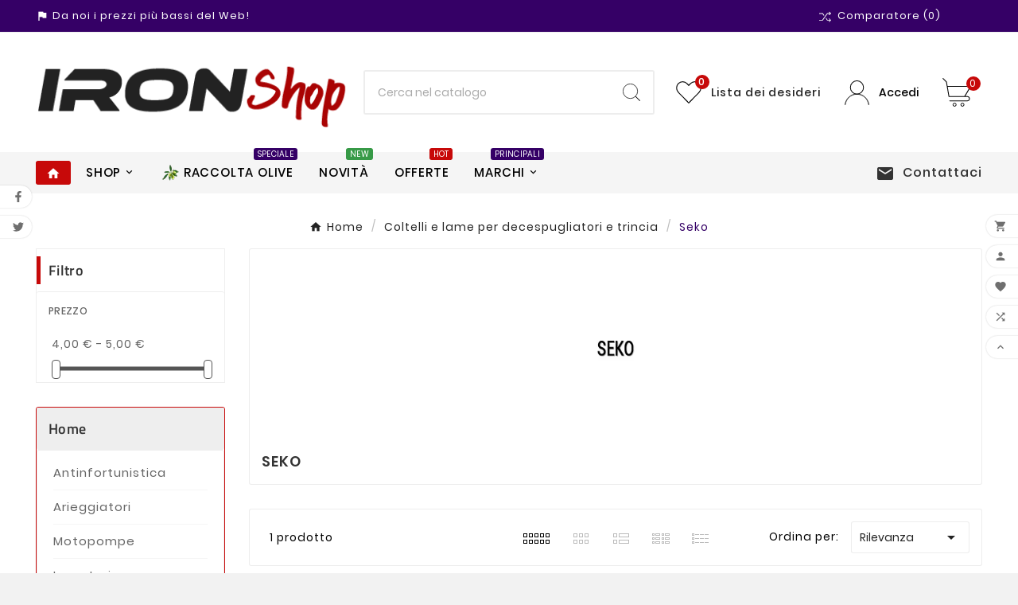

--- FILE ---
content_type: text/html; charset=utf-8
request_url: https://www.ironshop.it/254-seko
body_size: 28691
content:
<!doctype html><html lang="it"><head><meta charset="utf-8"><meta http-equiv="x-ua-compatible" content="ie=edge">



  

<title>Seko</title><meta name="description" content=""><meta name="keywords" content=""><link rel="canonical" href="https://www.ironshop.it/254-seko"><meta property="og:title" content="Seko" /><meta property="og:description" content="" /><meta property="og:url" content="https://www.ironshop.it/254-seko" /><meta property="og:site_name" content="IronShop" /><meta property="og:type" content="website" /><meta name="viewport" content="width=device-width, initial-scale=1"><link rel="icon" type="image/vnd.microsoft.icon" href="https://www.ironshop.it/img/favicon.ico?1660654610"><link rel="shortcut icon" type="image/x-icon" href="https://www.ironshop.it/img/favicon.ico?1660654610"><link rel="stylesheet" href="https://www.ironshop.it/themes/v1_shoppica_41/assets/cache/theme-8561e7146.css" type="text/css" media="all"><style>.tv-indicator.tv-bar .tv-outer {
    background-color: #D5D5E5;
    width: 100px;
    border-radius: 1000em;
    overflow: hidden;
    height: 16px;
    position: relative;
    margin-right: auto;
    margin-left: 0;
}

.tvproduct-description-tab .nav-tabs .nav-item .nav-link {
    text-transform: capitalize;
}


.ets_col_product_list .tvproduct-wrapper.grid-2,
.ets_col_product_list .tvproduct-wrapper.list,
.ets_col_product_list .tvproduct-wrapper.catelog{
	display:none;
}

</style><script>var ETS_ABANCART_CAMPAIGNS = [{"id_ets_abancart_reminder":"2","lifetime":"60.00","campaign_type":"browser"}];var ETS_ABANCART_CLOSE_TITLE = "Chiudere";var ETS_ABANCART_COOKIE_CAMPAIGNS = [];var ETS_ABANCART_COPIED_MESSAGE = "Copiato";var ETS_ABANCART_HAS_BROWSER = false;var ETS_ABANCART_LINK_AJAX = "https:\/\/www.ironshop.it\/module\/ets_abandonedcart\/request";var ETS_ABANCART_LINK_SHOPPING_CART = "https:\/\/www.ironshop.it\/my-shopping-carts";var ETS_AC_LINK_SUBMIT_LEAD_FORM = "https:\/\/www.ironshop.it\/lead\/";var TVCMSCUSTOMSETTING_BOTTOM_OPTION = "0";var TVCMSCUSTOMSETTING_DARK_MODE_INPUT = "0";var TVCMSCUSTOMSETTING_HOVER_IMG = "1";var TVCMSCUSTOMSETTING_MAIN_MENU_STICKY = "1";var TVCMSCUSTOMSETTING_PRODUCT_PAGE_BOTTOM_STICKY_STATUS = "1";var TVCMSCUSTOMSETTING_VERTICAL_MENU_OPEN = "0";var TVCMSCUSTOMSETTING_WOW_JS = "0";var TVCMSCUSTOMSETTING_iso_code_country = false;var TVCMSFRONTSIDE_THEME_SETTING_SHOW = "0";var ajax_path = "https:\/\/www.ironshop.it\/modules\/tvcmsnewsletterpopup\/ajax.php";var baseDir = "https:\/\/www.ironshop.it\/";var codwfeeplus_codproductid = "8056";var codwfeeplus_codproductreference = "COD";var codwfeeplus_is17 = true;var getThemeOptionsLink = "https:\/\/www.ironshop.it\/module\/tvcmsthemeoptions\/default";var gettvcmsbestsellerproductslink = "https:\/\/www.ironshop.it\/module\/tvcmsbestsellerproducts\/default";var gettvcmscategoryproductlink = "https:\/\/www.ironshop.it\/module\/tvcmscategoryproduct\/default";var gettvcmsfeaturedproductslink = "https:\/\/www.ironshop.it\/module\/tvcmsfeaturedproducts\/default";var gettvcmsfooterproductlink = "https:\/\/www.ironshop.it\/module\/tvcmsfooterproduct\/default";var gettvcmsmegamenulink = "https:\/\/www.ironshop.it\/module\/tvcmsmegamenu\/default";var gettvcmsnewproductslink = "https:\/\/www.ironshop.it\/module\/tvcmsnewproducts\/default";var gettvcmsspecialproductslink = "https:\/\/www.ironshop.it\/module\/tvcmsspecialproducts\/default";var gettvcmstabproductslink = "https:\/\/www.ironshop.it\/module\/tvcmstabproducts\/default";var prestashop = {"cart":{"products":[],"totals":{"total":{"type":"total","label":"Totale","amount":0,"value":"0,00\u00a0\u20ac"},"total_including_tax":{"type":"total","label":"Totale (tasse incl.)","amount":0,"value":"0,00\u00a0\u20ac"},"total_excluding_tax":{"type":"total","label":"Totale (tasse escl.)","amount":0,"value":"0,00\u00a0\u20ac"}},"subtotals":{"products":{"type":"products","label":"Totale parziale","amount":0,"value":"0,00\u00a0\u20ac"},"discounts":null,"shipping":{"type":"shipping","label":"Spedizione","amount":0,"value":""},"tax":null},"products_count":0,"summary_string":"0 articoli","vouchers":{"allowed":1,"added":[]},"discounts":[],"minimalPurchase":0,"minimalPurchaseRequired":""},"currency":{"id":1,"name":"Euro","iso_code":"EUR","iso_code_num":"978","sign":"\u20ac"},"customer":{"lastname":null,"firstname":null,"email":null,"birthday":null,"newsletter":null,"newsletter_date_add":null,"optin":null,"website":null,"company":null,"siret":null,"ape":null,"is_logged":false,"gender":{"type":null,"name":null},"addresses":[]},"language":{"name":"Italiano (Italian)","iso_code":"it","locale":"it-IT","language_code":"it","is_rtl":"0","date_format_lite":"d\/m\/Y","date_format_full":"d\/m\/Y H:i:s","id":1},"page":{"title":"","canonical":"https:\/\/www.ironshop.it\/254-seko","meta":{"title":"Seko","description":"","keywords":"","robots":"index"},"page_name":"category","body_classes":{"lang-it":true,"lang-rtl":false,"country-IT":true,"currency-EUR":true,"layout-left-column":true,"page-category":true,"tax-display-disabled":true,"category-id-254":true,"category-Seko":true,"category-id-parent-204":true,"category-depth-level-3":true},"admin_notifications":[]},"shop":{"name":"IronShop","logo":"https:\/\/www.ironshop.it\/img\/logo-1659431453.jpg","stores_icon":"https:\/\/www.ironshop.it\/img\/logo_stores.png","favicon":"https:\/\/www.ironshop.it\/img\/favicon.ico"},"urls":{"base_url":"https:\/\/www.ironshop.it\/","current_url":"https:\/\/www.ironshop.it\/254-seko","shop_domain_url":"https:\/\/www.ironshop.it","img_ps_url":"https:\/\/www.ironshop.it\/img\/","img_cat_url":"https:\/\/www.ironshop.it\/img\/c\/","img_lang_url":"https:\/\/www.ironshop.it\/img\/l\/","img_prod_url":"https:\/\/www.ironshop.it\/img\/p\/","img_manu_url":"https:\/\/www.ironshop.it\/img\/m\/","img_sup_url":"https:\/\/www.ironshop.it\/img\/su\/","img_ship_url":"https:\/\/www.ironshop.it\/img\/s\/","img_store_url":"https:\/\/www.ironshop.it\/img\/st\/","img_col_url":"https:\/\/www.ironshop.it\/img\/co\/","img_url":"https:\/\/www.ironshop.it\/themes\/v1_shoppica_41\/assets\/img\/","css_url":"https:\/\/www.ironshop.it\/themes\/v1_shoppica_41\/assets\/css\/","js_url":"https:\/\/www.ironshop.it\/themes\/v1_shoppica_41\/assets\/js\/","pic_url":"https:\/\/www.ironshop.it\/upload\/","pages":{"address":"https:\/\/www.ironshop.it\/indirizzo","addresses":"https:\/\/www.ironshop.it\/indirizzi","authentication":"https:\/\/www.ironshop.it\/login","cart":"https:\/\/www.ironshop.it\/carrello","category":"https:\/\/www.ironshop.it\/index.php?controller=category","cms":"https:\/\/www.ironshop.it\/index.php?controller=cms","contact":"https:\/\/www.ironshop.it\/contattaci","discount":"https:\/\/www.ironshop.it\/buoni-sconto","guest_tracking":"https:\/\/www.ironshop.it\/tracciatura-ospite","history":"https:\/\/www.ironshop.it\/cronologia-ordini","identity":"https:\/\/www.ironshop.it\/dati-personali","index":"https:\/\/www.ironshop.it\/","my_account":"https:\/\/www.ironshop.it\/account","order_confirmation":"https:\/\/www.ironshop.it\/conferma-ordine","order_detail":"https:\/\/www.ironshop.it\/index.php?controller=order-detail","order_follow":"https:\/\/www.ironshop.it\/segui-ordine","order":"https:\/\/www.ironshop.it\/ordine","order_return":"https:\/\/www.ironshop.it\/index.php?controller=order-return","order_slip":"https:\/\/www.ironshop.it\/buono-ordine","pagenotfound":"https:\/\/www.ironshop.it\/pagina-non-trovata","password":"https:\/\/www.ironshop.it\/recupero-password","pdf_invoice":"https:\/\/www.ironshop.it\/index.php?controller=pdf-invoice","pdf_order_return":"https:\/\/www.ironshop.it\/index.php?controller=pdf-order-return","pdf_order_slip":"https:\/\/www.ironshop.it\/index.php?controller=pdf-order-slip","prices_drop":"https:\/\/www.ironshop.it\/offerte","product":"https:\/\/www.ironshop.it\/index.php?controller=product","search":"https:\/\/www.ironshop.it\/ricerca","sitemap":"https:\/\/www.ironshop.it\/Mappa del sito","stores":"https:\/\/www.ironshop.it\/negozi","supplier":"https:\/\/www.ironshop.it\/fornitori","register":"https:\/\/www.ironshop.it\/login?create_account=1","order_login":"https:\/\/www.ironshop.it\/ordine?login=1"},"alternative_langs":[],"theme_assets":"\/themes\/v1_shoppica_41\/assets\/","actions":{"logout":"https:\/\/www.ironshop.it\/?mylogout="},"no_picture_image":{"bySize":{"side_product_default":{"url":"https:\/\/www.ironshop.it\/img\/p\/it-default-side_product_default.jpg","width":86,"height":86},"small_default":{"url":"https:\/\/www.ironshop.it\/img\/p\/it-default-small_default.jpg","width":98,"height":98},"cart_default":{"url":"https:\/\/www.ironshop.it\/img\/p\/it-default-cart_default.jpg","width":125,"height":125},"add_cart_def":{"url":"https:\/\/www.ironshop.it\/img\/p\/it-default-add_cart_def.jpg","width":200,"height":200},"home_default":{"url":"https:\/\/www.ironshop.it\/img\/p\/it-default-home_default.jpg","width":241,"height":252},"medium_default":{"url":"https:\/\/www.ironshop.it\/img\/p\/it-default-medium_default.jpg","width":452,"height":452},"pd_custom":{"url":"https:\/\/www.ironshop.it\/img\/p\/it-default-pd_custom.jpg","width":452,"height":452},"pd4_def":{"url":"https:\/\/www.ironshop.it\/img\/p\/it-default-pd4_def.jpg","width":724,"height":724},"large_default":{"url":"https:\/\/www.ironshop.it\/img\/p\/it-default-large_default.jpg","width":800,"height":800}},"small":{"url":"https:\/\/www.ironshop.it\/img\/p\/it-default-side_product_default.jpg","width":86,"height":86},"medium":{"url":"https:\/\/www.ironshop.it\/img\/p\/it-default-home_default.jpg","width":241,"height":252},"large":{"url":"https:\/\/www.ironshop.it\/img\/p\/it-default-large_default.jpg","width":800,"height":800},"legend":""}},"configuration":{"display_taxes_label":false,"display_prices_tax_incl":true,"is_catalog":false,"show_prices":true,"opt_in":{"partner":false},"quantity_discount":{"type":"discount","label":"Sconto unit\u00e0"},"voucher_enabled":1,"return_enabled":0},"field_required":[],"breadcrumb":{"links":[{"title":"Home","url":"https:\/\/www.ironshop.it\/"},{"title":"Coltelli e lame per decespugliatori e trincia","url":"https:\/\/www.ironshop.it\/204-coltelli-e-lame-per-decespugliatori-e-trincia"},{"title":"Seko","url":"https:\/\/www.ironshop.it\/254-seko"}],"count":3},"link":{"protocol_link":"https:\/\/","protocol_content":"https:\/\/"},"time":1768892791,"static_token":"5e0358081b06bc660719d51103198ef0","token":"f9fad009e66b0cfe0077f78c117d9e0a","debug":false};var psemailsubscription_subscription = "https:\/\/www.ironshop.it\/module\/ps_emailsubscription\/subscription";var psr_icon_color = "#F19D76";var static_token = "5e0358081b06bc660719d51103198ef0";var tvcms_base_dir = "https:\/\/www.ironshop.it\/";var tvcms_setting = true;var tvthemename = "v1_shoppica_41";</script><script type="text/javascript" data-keepinline="true">
    var trustpilot_script_url = 'https://invitejs.trustpilot.com/tp.min.js';
    var trustpilot_key = 'GZLSk92KFB6ni1U2';
    var trustpilot_widget_script_url = '//widget.trustpilot.com/bootstrap/v5/tp.widget.bootstrap.min.js';
    var trustpilot_integration_app_url = 'https://ecommscript-integrationapp.trustpilot.com';
    var trustpilot_preview_css_url = '//ecommplugins-scripts.trustpilot.com/v2.1/css/preview.min.css';
    var trustpilot_preview_script_url = '//ecommplugins-scripts.trustpilot.com/v2.1/js/preview.min.js';
    var trustpilot_ajax_url = 'https://www.ironshop.it/module/trustpilot/trustpilotajax';
    var user_id = '0';
    var trustpilot_trustbox_settings = {"trustboxes":[],"activeTrustbox":0,"pageUrls":{"landing":"https:\/\/www.ironshop.it\/","category":"https:\/\/www.ironshop.it\/107-antinfortunistica","product":"https:\/\/www.ironshop.it\/aspiratori-e-soffiatori\/23-soffiatore-honda-hhb-25-ew-t.html"}};
</script>
<script type="text/javascript" src="/modules/trustpilot/views/js/tp_register.min.js"></script>
<script type="text/javascript" src="/modules/trustpilot/views/js/tp_trustbox.min.js"></script>
<script type="text/javascript" src="/modules/trustpilot/views/js/tp_preview.min.js"></script>

<script type="text/javascript">
    const ETS_AC_TRANS = {};
    ETS_AC_TRANS.captchv2_invalid = "Si prega di verificare captcha ";
</script>
<link rel="prev" href="https://www.ironshop.it/254-seko"><link rel="next" href="https://www.ironshop.it/254-seko?p=2"><!-- Module TvcmsInfiniteScroll for PRODUCTS --><script>var tv_params = {product_wrapper : "#js-product-list .products",product_elem : ".product-miniature",pagination_wrapper : ".pagination .page-list",next_button : "a.next",views_buttons : "",selected_view : "",method : "scroll",button_start_page : "1",button_n_pages : "1",active_with_layered : "1",loader : "<div id=\"tv-loader\"><p>Caricamento prossimi risultati...</p></div>",loader_prev : "<div id=\"tv-loader\"><p>Caricamento risultati precedenti...</p></div>",button : "<button id=\"tv-button-load-products\">Mostra più risultati...</button>",back_top_button : "<div id=\"tv-back-top-wrapper\"><p>Nessun altro risultato da visualizzare... <a href=\"#\" class=\"tv-back-top-link\">Torna su</a></p></div>",tvcmsinfinitescrollqv_enabled : "",has_facetedSearch : "1",ps_16 : "1"}// -----------------------------------------------------------// HOOK CUSTOM// - After next products displayed// function tv_hook_after_display_products() {// ---------------// CUSTOMIZE HERE// ---------------// }</script><!-- Microdatos Organization -->
	
<script type="application/ld+json" id="adpmicrodatos-organization-ps17v4.1.0">
{
    "name" : "IronShop",
    "url" : "https://www.ironshop.it/",
    "logo" : [
    	{

    	"@type" : "ImageObject",
    	"url" : "https://www.ironshop.it/img/logo-1659431453.jpg"
    	}
    ],
    "email" : "info@ironshop.it",
			"address": {
	    "@type": "PostalAddress",
	    "addressLocality": "Botricello",
	    "postalCode": "88070",
	    "streetAddress": "Via Nazionale, 104",
	    "addressRegion": "Catanzaro",
	    "addressCountry": "IT"
	},
			"contactPoint" : [
		{
			"@type" : "ContactPoint",
	    	"telephone" : "+39 351 4683703",
	    	"contactType" : "customer service",
			"contactOption": "TollFree",
	    	"availableLanguage": [ 
	    			    				    				"Italiano (Italian)"
	    				    			    	]
	    } 
	],
			
	"@context": "http://schema.org",
	"@type" : "Organization"
}
</script>


<!-- Microdatos Webpage -->
	
<script type="application/ld+json" id="adpmicrodatos-webpage-ps17v4.1.0">
{
    "@context": "http://schema.org",
    "@type" : "WebPage",
    "isPartOf": [{
        "@type":"WebSite",
        "url":  "https://www.ironshop.it/",
        "name": "IronShop"
    }],
    "name": "Seko",
    "url": "https://www.ironshop.it/254-seko"
}
</script>



<!-- Microdatos Breadcrumb -->
	<script type="application/ld+json" id="adpmicrodatos-breadcrumblist-ps17v4.1.0">
    {
        "itemListElement": [
            {
                "item": "https://www.ironshop.it/",
                "name": "Home",
                "position": 1,
                "@type": "ListItem"
            }, 
            {
                "item": "https://www.ironshop.it/204-coltelli-e-lame-per-decespugliatori-e-trincia",
                "name": "Coltelli e lame per decespugliatori e trincia",
                "position": 2,
                "@type": "ListItem"
            }, 
            {
                "item": "https://www.ironshop.it/254-seko",
                "name": "Seko",
                "position": 3,
                "@type": "ListItem"
            } 
        ],
        "@context": "https://schema.org/",
        "@type": "BreadcrumbList"
    }
</script>


<link rel="dns-prefetch" href="https://www.ironshop.it" /><link rel="preconnect" href="https://www.ironshop.it" crossorigin/><link rel="preload" href="https://www.ironshop.it/themes/v1_shoppica_41/assets/css/570eb83859dc23dd0eec423a49e147fe.woff2" as="font" type="font/woff2" crossorigin /><link as="style" rel="stylesheet preload" type="text/css" href="https://www.ironshop.it/themes/v1_shoppica_41/assets/css/material-fonts.css" /><link as="style" rel="stylesheet preload" type="text/css" href="https://www.ironshop.it/themes/v1_shoppica_41/assets/css/poppins.css" /><link as="style" rel="stylesheet preload" type="text/css" href="https://www.ironshop.it/themes/v1_shoppica_41/assets/css/Playball.css" /><link as="style" rel="stylesheet preload" type="text/css" href="https://www.ironshop.it/themes/v1_shoppica_41/assets/css/titilliumweb.css" /></head><body id="category" class="lang-it country-it currency-eur layout-left-column page-category tax-display-disabled category-id-254 category-seko category-id-parent-204 category-depth-level-3 text1-light  text2-dark"  data-mouse-hover-img='1' data-menu-sticky='1'><div class="prod-animation tvcms-snackbar hidden-sm-down">
						<div class="tvcms-prod-popup">
							    <div class="tvproduct-wrapper bottom-to-top hb-animate-element"><span class="tvprodpopup-close"><i class="material-icons">&#xe5cd;</i></span><div class="tvproduct-image"><a href="https://www.ironshop.it/ricambi-campagnola/882-campagnola-rebbio-lungo-di-ricambio-per-rastrello-alice-holly.html" class="thumbnail product-thumbnail"><img src="https://www.ironshop.it/1273-side_product_default/campagnola-rebbio-lungo-di-ricambio-per-rastrello-alice-holly.jpg" alt="Campagnola rebbio lungo di ricambio per rastrello Alice - Holly CAMPAGNOLA - 1" class="tvproduct-defult-img tv-img-responsive" height="86" width="86" loading="lazy"></a><ul class="product-flags tvproduct-online-new-wrapper"></ul></div><div class="tvproduct-info-box-wrapper"><div class="product-description"><div class="tvproduct-name product-title"><a href="https://www.ironshop.it/ricambi-campagnola/882-campagnola-rebbio-lungo-di-ricambio-per-rastrello-alice-holly.html"><h6>Campagnola rebbio lungo di ricambio per rastrello Alice - Holly</h6></a></div><div class="tv-product-price"><div class="product-price-and-shipping"><span class="price">4,00 €</span></div></div></div></div></div>						</div>
					<div class="tvcms-prod-popup">
							    <div class="tvproduct-wrapper bottom-to-top hb-animate-element"><span class="tvprodpopup-close"><i class="material-icons">&#xe5cd;</i></span><div class="tvproduct-image"><a href="https://www.ironshop.it/bcs/271-zappetta-per-bcs-fresa-20-59275761.html" class="thumbnail product-thumbnail"><img src="https://www.ironshop.it/365-side_product_default/zappetta-per-bcs-fresa-20-59275761.jpg" alt="Zappetta per B.C.S. Fresa 20 59275/761 EUROZAPPA - 1" class="tvproduct-defult-img tv-img-responsive" height="86" width="86" loading="lazy"></a><ul class="product-flags tvproduct-online-new-wrapper"></ul></div><div class="tvproduct-info-box-wrapper"><div class="product-description"><div class="tvproduct-name product-title"><a href="https://www.ironshop.it/bcs/271-zappetta-per-bcs-fresa-20-59275761.html"><h6>Zappetta per B.C.S. Fresa 20 59275/761</h6></a></div><div class="tv-product-price"><div class="product-price-and-shipping"><span class="price">3,15 €</span></div></div></div></div></div>						</div>
					<div class="tvcms-prod-popup">
							    <div class="tvproduct-wrapper bottom-to-top hb-animate-element"><span class="tvprodpopup-close"><i class="material-icons">&#xe5cd;</i></span><div class="tvproduct-image"><a href="https://www.ironshop.it/bulloneria/528-bullone-10x30-completo-di-dato-e-rondella.html" class="thumbnail product-thumbnail"><img src="https://www.ironshop.it/8179-side_product_default/bullone-10x30-completo-di-dato-e-rondella.jpg" alt="Bullone 10X30 completo di dado e rondella  - 1" class="tvproduct-defult-img tv-img-responsive" height="86" width="86" loading="lazy"></a><ul class="product-flags tvproduct-online-new-wrapper"></ul></div><div class="tvproduct-info-box-wrapper"><div class="product-description"><div class="tvproduct-name product-title"><a href="https://www.ironshop.it/bulloneria/528-bullone-10x30-completo-di-dato-e-rondella.html"><h6>Bullone 10X30 completo di dado e rondella</h6></a></div><div class="tv-product-price"><div class="product-price-and-shipping"><span class="price">0,22 €</span></div></div></div></div></div>						</div>
					<div class="tvcms-prod-popup">
							    <div class="tvproduct-wrapper bottom-to-top hb-animate-element"><span class="tvprodpopup-close"><i class="material-icons">&#xe5cd;</i></span><div class="tvproduct-image"><a href="https://www.ironshop.it/goldoni/128-zappetta-per-goldoni-fresa-22-nt-9401-2.html" class="thumbnail product-thumbnail"><img src="https://www.ironshop.it/222-side_product_default/zappetta-per-goldoni-fresa-22-nt-9401-2.jpg" alt="Zappetta per Goldoni Fresa 22 n.t. 9401/2 EUROZAPPA - 1" class="tvproduct-defult-img tv-img-responsive" height="86" width="86" loading="lazy"></a><ul class="product-flags tvproduct-online-new-wrapper"></ul></div><div class="tvproduct-info-box-wrapper"><div class="product-description"><div class="tvproduct-name product-title"><a href="https://www.ironshop.it/goldoni/128-zappetta-per-goldoni-fresa-22-nt-9401-2.html"><h6>Zappetta per Goldoni Fresa 22 n.t. 9401/2</h6></a></div><div class="tv-product-price"><div class="product-price-and-shipping"><span class="price">2,94 €</span></div></div></div></div></div>						</div>
					<div class="tvcms-prod-popup">
							    <div class="tvproduct-wrapper bottom-to-top hb-animate-element"><span class="tvprodpopup-close"><i class="material-icons">&#xe5cd;</i></span><div class="tvproduct-image"><a href="https://www.ironshop.it/grillo-pinza/113-zappetta-per-grillo-pinza-grillino-rinforzato-126-127-4-zappe-102034.html" class="thumbnail product-thumbnail"><img src="https://www.ironshop.it/207-side_product_default/zappetta-per-grillo-pinza-grillino-rinforzato-126-127-4-zappe-102034.jpg" alt="Zappetta per Grillo (Pinza) Grillino rinforzato 126-127 4 zappe 10203/4 EUROZAPPA - 1" class="tvproduct-defult-img tv-img-responsive" height="86" width="86" loading="lazy"></a><ul class="product-flags tvproduct-online-new-wrapper"></ul></div><div class="tvproduct-info-box-wrapper"><div class="product-description"><div class="tvproduct-name product-title"><a href="https://www.ironshop.it/grillo-pinza/113-zappetta-per-grillo-pinza-grillino-rinforzato-126-127-4-zappe-102034.html"><h6>Zappetta per Grillo (Pinza) Grillino rinforzato 126-127 4 zappe 10203/4</h6></a></div><div class="tv-product-price"><div class="product-price-and-shipping"><span class="price">3,05 €</span></div></div></div></div></div>						</div>
			
</div><main><div class="tv-main-div " >    <header id="header">    <div class="tvcmsdesktop-top-header-wrapper header-7" data-header-layout="7"><div class='tvcmsdesktop-top-header container-fluid'><div class="container tvcmsdesktop-top-wrapper"><div class='tvheader-offer-wrapper col-xl-6 col-lg-6 col-md-6 col-sm-12'><div class="tvheader-nav-offer-text"><i class='material-icons'>assistant_photo</i><p>Da noi i prezzi più bassi del Web!</p></div></div><div class='tvheader-language-currency-wrapper col-xl-6 col-lg-6 col-md-6 col-sm-12'><div class="tvheader-compare">    <div class="tvcmsdesktop-view-compare"><a class="link_wishlist tvdesktop-view-compare tvcmscount-compare-product" href="https://www.ironshop.it/module/tvcmsproductcompare/productcomparelist" title="Comparazione tra prodotti"><div class="tvdesktop-compare-icon"><svg class="add" xmlns="http://www.w3.org/2000/svg" xmlns:xlink="http://www.w3.org/1999/xlink" aria-hidden="true" focusable="false" width="15" height="15" style="-ms-transform: rotate(360deg); -webkit-transform: rotate(360deg); transform: rotate(360deg);" preserveAspectRatio="xMidYMid meet" viewBox="0 0 1024 960"><path d="M402 442l40-55l-135-184H3v64h271zm517-175l-78 70q-7 7-8 16t5 16l6 8q7 7 17 7t17-7l127-115h.5l.5-1l8-8q7-6 7-15.5t-7-16.5l-8-8h-1v-1L876 94q-4-3-8.5-5t-9-2t-9 2t-7.5 5l-6 8q-6 7-5 16t8 16l76 69H684L274 779H3v64h304l410-576h202zm87 522h-1v-1L876 670q-5-4-11-6t-12.5 0t-10.5 6l-6 8q-4 4-5 10t1.5 12t6.5 10l77 70l-199-1l-115-177l-39 56l121 185l234 1l-77 69q-7 7-8 16t5 16l6 8q3 4 7.5 5.5t9 1.5t9-1.5t8.5-5.5l127-115h.5l.5-1l8-8q7-6 7-15.5t-7-16.5z" fill="#000000"></path><rect x="0" y="0" width="1024" height="960" fill="rgba(0, 0, 0, 0)"></rect></svg></div><div class="tvdesktop-view-compare-name"> Comparatore <span class="count-product">(0)</span></div></a></div></div><div class="tvheader-language"></div><div class="tvheader-currency"></div></div></div></div><div class='container-fluid tvcmsdesktop-top-second hidden-md-down'><div class="container"><div class="tvcmsdesktop-top-header-box"><div class='col-md-2 col-lg-3 col-xl-4 col-sm-12 tvcms-header-logo-wrapper'><div class="hidden-sm-down tvcms-header-logo" id="tvcmsdesktop-logo"><div class="tv-header-logo"><a href="https://www.ironshop.it/"><img class="logo img-responsive" src="https://www.ironshop.it/img/logo-1659431453.jpg" alt="IronShop" loading="lazy" height="35" width="201"></a></div></div></div><div class="col-md-6 col-lg-5 col-xl-4 col-sm-12 tvcmsheader-search"><div class='tvcmssearch-wrapper' id="_desktop_search">    <div class="search-widget tvcmsheader-search" data-search-controller-url="//www.ironshop.it/ricerca"><div class="tvsearch-top-wrapper"><div class="tvheader-sarch-display"><div class="tvheader-search-display-icon"><div class="tvsearch-open"><svg version="1.1" id="Layer_1" x="0px" y="0px" width="30px" height="30px" viewBox="0 0 30 30" xml:space="preserve"><g><polygon points="29.245,30 21.475,22.32 22.23,21.552 30,29.232  " /><circle style="fill:none;" cx="13" cy="13" r="12.1" /><circle style="fill:none;stroke:#000000;stroke-miterlimit:10;" cx="13" cy="13" r="12.5" /></g></svg></div><div class="tvsearch-close"><svg version="1.1" id="Layer_1" x="0px" y="0px" width="24px" height="24px" viewBox="0 0 20 20" xml:space="preserve"><g><rect x="9.63" y="-3.82" transform="matrix(0.7064 -0.7078 0.7078 0.7064 -4.1427 10.0132)" width="1" height="27.641"></rect></g><g><rect x="9.63" y="-3.82" transform="matrix(-0.7064 -0.7078 0.7078 -0.7064 9.9859 24.1432)" width="1" height="27.641"></rect></g></svg></div></div></div><div class="tvsearch-header-display-wrappper tvsearch-header-display-full"><form method="get" action="//www.ironshop.it/ricerca"><input type="hidden" name="controller" value="search" /><div class="tvheader-top-search"><div class="tvheader-top-search-wrapper-info-box"><input type="text" name="s" class='tvcmssearch-words' placeholder="Cerca nel catalogo" aria-label="Ricerca" autocomplete="off" /></div></div><div class="tvheader-top-search-wrapper"><button type="submit" class="tvheader-search-btn" aria-label="Search"><svg version="1.1" id="Layer_1" x="0px" y="0px" width="22px" height="22px" viewBox="0 0 30 30" xml:space="preserve"><g><polygon points="29.245,30 21.475,22.32 22.23,21.552 30,29.232  " /><circle style="fill:#FFD741;" cx="13" cy="13" r="12.1" /><circle style="fill:none;stroke:#000000;stroke-miterlimit:10;" cx="13" cy="13" r="12.5" /></g></svg></button></div></form><div class='tvsearch-result'></div></div></div></div></div></div><div class="col-md-4 col-lg-4 col-xl-4 col-sm-12 tvcmsheader-nav-right"><div class="tv-contact-account-cart-wrapper"><div class="ttvcms-wishlist-icon"><script>var wishlistProductsIds='';var baseDir ='https://www.ironshop.it/';var static_token='5e0358081b06bc660719d51103198ef0';var isLogged ='0';var loggin_required='You must be logged in to manage your wishlist.	';var added_to_wishlist ='The product was successfully added to your wishlist.	';var mywishlist_url='https://www.ironshop.it/module/tvcmswishlist/mywishlist';var isLoggedWishlist=false;</script><div id="_desktop_wishtlistTop" class="pull-right tvcmsdesktop-view-wishlist"><a class="wishtlist_top tvdesktop-wishlist" href="https://www.ironshop.it/module/tvcmswishlist/mywishlist"><div class="tvwishlist-icon"><svg version="1.1" id="Layer_1" xmlns="http://www.w3.org/2000/svg" xmlns:xlink="http://www.w3.org/1999/xlink" x="0px" y="0px" width="16px" height="16px" viewBox="0 0 457 457" xml:space="preserve"><path id="XMLID_2_" style="fill:transparent;stroke:#000000;stroke-width:27;stroke-miterlimit:10;" d="M414.6,70.9c-42.5-43.5-111.5-43.5-154.1,0l-32,32.7l-32-32.7C153.9,27.4,85,27.4,42.4,70.9c-42.5,43.5-42.5,114.1,0,157.6l32,32.7l154.1,157.6l154.1-157.6l32-32.7C457.1,184.9,457.1,114.4,414.6,70.9z"></path></svg></div><div class="tvwishlist-name"><span>Lista dei desideri</span><span class="cart-wishlist-number tvwishlist-number tv-cart-wishlist-inner"><span>(</span>0	<span>)</span></span></div></a></div></div><div id='tvcmsdesktop-account-button'><div class="tv-header-account tv-account-wrapper tvcms-header-myaccount"><button class="btn-unstyle tv-myaccount-btn tv-myaccount-btn-desktop" name="User Icon" aria-label="User Icon"><svg version="1.1" id="Layer_1" x="0px" y="0px" width="31.377px" height="30.938px" viewBox="0 0 31.377 30.938" xml:space="preserve"><g><path style="fill:none;stroke:#000000;stroke-width:0.6;stroke-miterlimit:10;" d="M15.666,17.321c7.626,0,13.904,5.812,14.837,13.316h0.525c-1.253-8.325-7.642-13.6-15.341-13.6c-7.698,0-14.088,5.274-15.339,13.6h0.48C1.764,23.134,8.041,17.321,15.666,17.321z"></path><path style="fill:#FFD742;" d="M15.688,16.992c-4.494,0-8.15-3.654-8.15-8.148c0-4.497,3.656-8.152,8.15-8.152c4.497,0,8.15,3.655,8.15,8.152C23.839,13.338,20.186,16.992,15.688,16.992"></path><circle style="fill:none;stroke:#000000;stroke-miterlimit:10;" cx="15.689" cy="8.838" r="8.338"></circle></g></svg><span>Accedi</span></button><ul class="dropdown-menu tv-account-dropdown tv-dropdown"><li><div id="tvcmsdesktop-user-info" class="tvcms-header-sign user-info tvheader-sign"><a href="https://www.ironshop.it/account" class="tvhedaer-sign-btn" title="Log into your customer account" rel="nofollow"><i class="material-icons">&#xe7fd;</i><span class="tvhedaer-sign-span">Accedi</span></a></div></li><li class="ttvcms-wishlist-icon hidden-lg-up"><script>var wishlistProductsIds='';var baseDir ='https://www.ironshop.it/';var static_token='5e0358081b06bc660719d51103198ef0';var isLogged ='0';var loggin_required='You must be logged in to manage your wishlist.	';var added_to_wishlist ='The product was successfully added to your wishlist.	';var mywishlist_url='https://www.ironshop.it/module/tvcmswishlist/mywishlist';var isLoggedWishlist=false;</script><div id="_desktop_wishtlistTop" class="pull-right tvcmsdesktop-view-wishlist"><a class="wishtlist_top tvdesktop-wishlist" href="https://www.ironshop.it/module/tvcmswishlist/mywishlist"><div class="tvwishlist-icon"><svg version="1.1" id="Layer_1" xmlns="http://www.w3.org/2000/svg" xmlns:xlink="http://www.w3.org/1999/xlink" x="0px" y="0px" width="16px" height="16px" viewBox="0 0 457 457" xml:space="preserve"><path id="XMLID_2_" style="fill:transparent;stroke:#000000;stroke-width:27;stroke-miterlimit:10;" d="M414.6,70.9c-42.5-43.5-111.5-43.5-154.1,0l-32,32.7l-32-32.7C153.9,27.4,85,27.4,42.4,70.9c-42.5,43.5-42.5,114.1,0,157.6l32,32.7l154.1,157.6l154.1-157.6l32-32.7C457.1,184.9,457.1,114.4,414.6,70.9z"></path></svg></div><div class="tvwishlist-name"><span>Lista dei desideri</span><span class="cart-wishlist-number tvwishlist-number tv-cart-wishlist-inner"><span>(</span>0	<span>)</span></span></div></a></div></li><li class="tvheader-compare hidden-lg-up">    <div class="tvcmsdesktop-view-compare"><a class="link_wishlist tvdesktop-view-compare tvcmscount-compare-product" href="https://www.ironshop.it/module/tvcmsproductcompare/productcomparelist" title="Comparazione tra prodotti"><div class="tvdesktop-compare-icon"><svg class="add" xmlns="http://www.w3.org/2000/svg" xmlns:xlink="http://www.w3.org/1999/xlink" aria-hidden="true" focusable="false" width="15" height="15" style="-ms-transform: rotate(360deg); -webkit-transform: rotate(360deg); transform: rotate(360deg);" preserveAspectRatio="xMidYMid meet" viewBox="0 0 1024 960"><path d="M402 442l40-55l-135-184H3v64h271zm517-175l-78 70q-7 7-8 16t5 16l6 8q7 7 17 7t17-7l127-115h.5l.5-1l8-8q7-6 7-15.5t-7-16.5l-8-8h-1v-1L876 94q-4-3-8.5-5t-9-2t-9 2t-7.5 5l-6 8q-6 7-5 16t8 16l76 69H684L274 779H3v64h304l410-576h202zm87 522h-1v-1L876 670q-5-4-11-6t-12.5 0t-10.5 6l-6 8q-4 4-5 10t1.5 12t6.5 10l77 70l-199-1l-115-177l-39 56l121 185l234 1l-77 69q-7 7-8 16t5 16l6 8q3 4 7.5 5.5t9 1.5t9-1.5t8.5-5.5l127-115h.5l.5-1l8-8q7-6 7-15.5t-7-16.5z" fill="#000000"></path><rect x="0" y="0" width="1024" height="960" fill="rgba(0, 0, 0, 0)"></rect></svg></div><div class="tvdesktop-view-compare-name"> Comparatore <span class="count-product">(0)</span></div></a></div></li><li class="tvheader-language hidden-lg-up"></li><li class="tvheader-currency hidden-lg-up"></li></ul></div></div><div id="_desktop_cart_manage" class="tvcms-header-cart">    <div id="_desktop_cart"><div class="blockcart cart-preview inactive tv-header-cart" data-refresh-url="//www.ironshop.it/module/ps_shoppingcart/ajax"><div class="tvheader-cart-wrapper "><div class='tvheader-cart-btn-wrapper'><a rel="nofollow" href="JavaScript:void(0);" data-url='//www.ironshop.it/carrello?action=show' title='Carrello'><div class="tvcart-icon-text-wrapper"><div class="tv-cart-icon tvheader-right-icon tv-cart-icon-main"><svg version="1.1" id="Layer_1" x="0px" y="0px" width="36px" height="36.289px" viewBox="0 0 36 36.289" xml:space="preserve"><g><path style="fill:#FFD741;" d="M6.266,11.058h28.609l-6.657,11.975H8.019C8.019,23.033,5.582,12.35,6.266,11.058"></path><path d="M9.174,29.448c-0.29,0-0.525-0.235-0.525-0.523c0-0.291,0.236-0.528,0.525-0.528h22.059c1.223,0,2.217-0.995,2.217-2.218c0-1.224-0.994-2.22-2.217-2.22H8.193c-0.257,0-0.475-0.183-0.517-0.435L4.537,5.223L0.25,0.992c-0.101-0.098-0.157-0.229-0.16-0.37C0.088,0.483,0.142,0.351,0.241,0.248C0.339,0.146,0.473,0.09,0.615,0.09c0.14,0,0.268,0.052,0.37,0.149l4.396,4.286c0.081,0.078,0.133,0.177,0.151,0.287l0.914,5.322h28.938c0.188,0,0.361,0.101,0.454,0.264c0.095,0.163,0.094,0.364-0.001,0.526L28.88,22.907h2.354c1.803,0,3.27,1.468,3.27,3.271c0,1.803-1.467,3.27-3.27,3.27H9.174z M8.637,22.907h18.912l6.922-11.721H6.626L8.637,22.907z"></path><ellipse style="fill:none;stroke:#000000;stroke-linejoin:round;stroke-miterlimit:10;" cx="15.269" cy="33.8" rx="1.934" ry="1.963"></ellipse><ellipse style="fill:none;stroke:#000000;stroke-linejoin:round;stroke-miterlimit:10;" cx="25.147" cy="33.8" rx="1.934" ry="1.963"></ellipse></g></svg></div><div class="tv-cart-cart-inner"><span class="cart-products-count">0</span></div></div></a></div><div class="ttvcmscart-show-dropdown-right"><div class="ttvcart-no-product"><div class="ttvcart-close-title-count tdclose-btn-wrap"><button class="ttvclose-cart"></button><div class="ttvcart-top-title"><h4>Carrello</h4></div><div class="ttvcart-counter"><span class="ttvcart-products-count">0</span></div></div></div></div><!-- Start DropDown header cart --></div></div></div></div></div></div></div></div></div><div class="tvcms-header-menu-offer-wrapper tvcmsheader-sticky"><div class="position-static tvcms-header-menu"><div class="container"><div class='tvcmsmain-menu-wrapper col-lg-9 col-md-9'><div id='tvdesktop-megamenu'><div class="container_tv_megamenu"><div id="tv-menu-horizontal" class="tv-menu-horizontal clearfix"><ul class="menu-content"><li class="tvmega-menu-title">IronShop</li><li class="level-1 home_menu"><a href="https://www.ironshop.it/"><span><i class="material-icons">home</i></span></a></li><li class="level-1  parent"><a href="#"><span>Shop</span></a><span class="icon-drop-mobile"></span></li><li class="level-1 "><a href="https://www.ironshop.it/144-potatura-raccolta-olive-e-frutta"><img class="img-icon" src="/modules/tvcmsmegamenu/views/img/icons/4976e2fc0fc5046b03946cbf5d3edd326c218a3e_olive2.png" alt=" Raccolta olive" width="900" height="929"/><span> Raccolta olive</span><span class="menu-subtitle" > Speciale</span></a><span class="icon-drop-mobile"></span></li><li class="level-1 "><a href="/le-ultime-novita"><span>Novità</span><span class="menu-subtitle" style="background:#379A47;" > NEW</span></a><span class="icon-drop-mobile"></span></li><li class="level-1 "><a href="/collezioni/1-offerte-prodotti-in-promozioni"><span>Offerte</span><span class="menu-subtitle" style="background:#c70909;" > HOT</span></a><span class="icon-drop-mobile"></span></li><li class="level-1  parent"><a href="/i-nostri-marchi"><span>Marchi</span><span class="menu-subtitle" > Principali</span></a><span class="icon-drop-mobile"></span></li></ul></div></div></div></div><div class="tvcmsdesktop-contact col-lg-3 col-md-3">    <div id="_desktop_contact_link" class=""><div id="contact-link"><a href="/contattaci"><i class='material-icons'>&#xE0BE;</i><span class="tvcms_contact_info">Contattaci</span></a></div></div></div></div></div></div></div><div id='tvcms-mobile-view-header' class="hidden-lg-up tvheader-mobile-layout mh1 mobile-header-1" data-header-mobile-layout="1"><div class="tvcmsmobile-top-wrapper"><div class='tvmobileheader-offer-wrapper col-sm-12'><div class="tvheader-nav-offer-text"><i class='material-icons'>assistant_photo</i><p>Da noi i prezzi più bassi del Web!</p></div></div></div><div class='tvcmsmobile-header-menu-offer-text tvcmsheader-sticky'><div class="tvcmsmobile-header-menu col-md-1 col-sm-12 col-xs-2"><div class="tvmobile-sliderbar-btn"><a href="Javascript:void(0);" title=""><i class='material-icons'>&#xe5d2;</i></a></div><div class="tvmobile-slidebar"><div class="tvmobile-dropdown-close"><a href="Javascript:void(0);"><i class='material-icons'>&#xe14c;</i></a></div><div id='tvmobile-megamenu'></div><div class="tvcmsmobile-contact"></div><div id='tvmobile-lang'></div><div id='tvmobile-curr'></div></div></div><div class="tvcmsmobile-header-logo-right-wrapper col-md-8 col-sm-12 col-xs-2"><div id='tvcmsmobile-header-logo'></div></div><div class="tvcmsmobile-cart-acount-text col-md-3 col-sm-12 col-xs-8"><div id="tvcmsmobile-account-button"></div><div id="tvmobile-cart"></div></div></div><div class='tvcmsmobile-header-search-logo-wrapper'><div class="tvcmsmobile-header-search col-md-12 col-sm-12"><div id="tvcmsmobile-search"></div></div></div></div></header><aside id="notifications"><div class="container"></div></aside><div id="wrapper"><div class="tvcmscontainer-layout"><div class="container"><div id="wrappertop"></div><div class=" container   tv-left-layout"><nav data-depth="3" class="breadcrumb"><ol ><li ><a href="https://www.ironshop.it/"><span >Home</span></a><meta content="1"></li><li ><a href="https://www.ironshop.it/204-coltelli-e-lame-per-decespugliatori-e-trincia"><span >Coltelli e lame per decespugliatori e trincia</span></a><meta content="2"></li><li ><a href="https://www.ironshop.it/254-seko"><span >Seko</span></a><meta content="3"></li></ol></nav><div class="row"><div id="left-column" class="col-xl-2 col-lg-12 col-md-12 col-sm-12 col-xs-12"><div class="theiaStickySidebar"><div id="search_filters_wrapper"><div id="search_filter_controls" class="hidden-md-up hidden-sm-down"><button class="btn btn-secondary ok"><i class="material-icons rtl-no-flip">&#xE876;</i>OK</button></div><div id="search_filters" ><div class="tvleft-right-penal-all-block"><div class="tvleft-right-title-wrapper"><div class="tvleft-right-title facet-label">Filtro</div><div class="tvleft-right-title-toggle"><i class="material-icons"></i></div></div><div class="tvserach-filter-wrapper"><div class="tvsearch-filter-content-wrapper"><section class="facet "><div class="tvfilter-dropdown-wrapper"><p class="h6 facet-title hidden-md-down">Prezzo</p><div class="title hidden-lg-up tvfilter-search-types-title clearfix" data-target="#facet_43184" data-toggle="" > <p class="h6 facet-title">Prezzo</p><span class="float-xs-right tvdropdown-btn"><i class="material-icons">&#xE313;</i></span></div><ul id="facet_43184" class="faceted-slider tvfilter-search-types-dropdown" data-slider-min="4" data-slider-max="5" data-slider-id="43184" data-slider-values="null" data-slider-unit="€" data-slider-label="Prezzo" data-slider-specifications="{&quot;symbol&quot;:[&quot;,&quot;,&quot;.&quot;,&quot;;&quot;,&quot;%&quot;,&quot;-&quot;,&quot;+&quot;,&quot;E&quot;,&quot;\u00d7&quot;,&quot;\u2030&quot;,&quot;\u221e&quot;,&quot;NaN&quot;],&quot;currencyCode&quot;:&quot;EUR&quot;,&quot;currencySymbol&quot;:&quot;\u20ac&quot;,&quot;numberSymbols&quot;:[&quot;,&quot;,&quot;.&quot;,&quot;;&quot;,&quot;%&quot;,&quot;-&quot;,&quot;+&quot;,&quot;E&quot;,&quot;\u00d7&quot;,&quot;\u2030&quot;,&quot;\u221e&quot;,&quot;NaN&quot;],&quot;positivePattern&quot;:&quot;#,##0.00\u00a0\u00a4&quot;,&quot;negativePattern&quot;:&quot;-#,##0.00\u00a0\u00a4&quot;,&quot;maxFractionDigits&quot;:2,&quot;minFractionDigits&quot;:2,&quot;groupingUsed&quot;:true,&quot;primaryGroupSize&quot;:3,&quot;secondaryGroupSize&quot;:3}" data-slider-encoded-url="https://www.ironshop.it/254-seko"><li><p id="facet_label_43184">4,00 € - 5,00 €</p><div id="slider-range_43184"></div></li></ul></div></section></div></div></div></div></div><div class='tvleft-column-remove'><div class="tvleft-column-close-btn"></div></div><div class="block-categories "><ul class="category-top-menu tvside-panel-dropdown"><li class="tv-category-title-wrapper"><a class="tv-main-category-title" href="https://www.ironshop.it/2-home">Home</a><div class='tvleft-right-title-toggle'><i class='material-icons'>&#xe313;</i></div></li><li class="tv-leftcategory-wrapper"><ul class="category-sub-menu"><li data-depth="0"><a href="https://www.ironshop.it/107-antinfortunistica">Antinfortunistica</a></li><li data-depth="0"><a href="https://www.ironshop.it/3-arieggiatori">Arieggiatori</a></li><li data-depth="0"><a href="https://www.ironshop.it/26-motopompe-honda-efco">Motopompe</a></li><li data-depth="0"><a href="https://www.ironshop.it/25-irroratori">Irroratori</a></li><li data-depth="0"><a href="https://www.ironshop.it/24-generatori-honda">Generatori</a></li><li data-depth="0"><a href="https://www.ironshop.it/19-aspiratori-e-soffiatori">Aspiratori e soffiatori</a></li><li data-depth="0"><a href="https://www.ironshop.it/20-atomizzatori">Atomizzatori</a></li><li data-depth="0"><a href="https://www.ironshop.it/21-decespugliatori-honda-echo">Decespugliatori</a><div class="navbar-toggler collapse-icons" data-toggle="collapse" data-target="#exCollapsingNavbar21"><i class="material-icons add">&#xE145;</i><i class="material-icons remove">&#xE15B;</i></div><div class="collapse" id="exCollapsingNavbar21"><ul class="category-sub-menu"><li data-depth="1"><a class="category-sub-link" href="https://www.ironshop.it/129-decespugliatori-echo-tagliaerba">Echo</a></li><li data-depth="1"><a class="category-sub-link" href="https://www.ironshop.it/130-decespugliatori-honda-tagliaerba">Honda</a></li><li data-depth="1"><a class="category-sub-link" href="https://www.ironshop.it/133-testine">Testine</a></li><li data-depth="1"><a class="category-sub-link" href="https://www.ironshop.it/134-filo-in-nylon">Filo in nylon</a></li><li data-depth="1"><a class="category-sub-link" href="https://www.ironshop.it/135-riparasassi">Riparasassi</a></li><li data-depth="1"><a class="category-sub-link" href="https://www.ironshop.it/138-dischi-per-decespugliatori">Dischi</a></li></ul></div></li><li data-depth="0"><a href="https://www.ironshop.it/23-elettropompe">Elettropompe</a><div class="navbar-toggler collapse-icons" data-toggle="collapse" data-target="#exCollapsingNavbar23"><i class="material-icons add">&#xE145;</i><i class="material-icons remove">&#xE15B;</i></div><div class="collapse" id="exCollapsingNavbar23"><ul class="category-sub-menu"><li data-depth="1"><a class="category-sub-link" href="https://www.ironshop.it/108-centrifughe">Centrifughe</a></li><li data-depth="1"><a class="category-sub-link" href="https://www.ironshop.it/109-autoadescanti">Autoadescanti</a></li><li data-depth="1"><a class="category-sub-link" href="https://www.ironshop.it/110-periferiche">Periferiche</a></li><li data-depth="1"><a class="category-sub-link" href="https://www.ironshop.it/111-sommergibili">Sommergibili</a></li><li data-depth="1"><a class="category-sub-link" href="https://www.ironshop.it/112-sommerse">Sommerse</a></li><li data-depth="1"><a class="category-sub-link" href="https://www.ironshop.it/113-regolatore-di-pressione">Regolatore di pressione</a></li><li data-depth="1"><a class="category-sub-link" href="https://www.ironshop.it/115-accessori">Accessori</a></li><li data-depth="1"><a class="category-sub-link" href="https://www.ironshop.it/145-quadri-elettrici">Quadri elettrici</a></li><li data-depth="1"><a class="category-sub-link" href="https://www.ironshop.it/376-elettropompe-da-travaso">Da travaso</a></li><li data-depth="1"><a class="category-sub-link" href="https://www.ironshop.it/391-autoclavi">Autoclavi</a></li><li data-depth="1"><a class="category-sub-link" href="https://www.ironshop.it/468-circolatori">Circolatori</a></li></ul></div></li><li data-depth="0"><a href="https://www.ironshop.it/31-mototrivelle">Mototrivelle</a></li><li data-depth="0"><a href="https://www.ironshop.it/34-potatori">Potatori</a></li><li data-depth="0"><a href="https://www.ironshop.it/35-rasaerba">Rasaerba</a><div class="navbar-toggler collapse-icons" data-toggle="collapse" data-target="#exCollapsingNavbar35"><i class="material-icons add">&#xE145;</i><i class="material-icons remove">&#xE15B;</i></div><div class="collapse" id="exCollapsingNavbar35"><ul class="category-sub-menu"><li data-depth="1"><a class="category-sub-link" href="https://www.ironshop.it/136-honda">Honda</a></li><li data-depth="1"><a class="category-sub-link" href="https://www.ironshop.it/137-efco">Efco</a></li><li data-depth="1"><a class="category-sub-link" href="https://www.ironshop.it/386-kit-mulching">Kit Mulching</a></li></ul></div></li><li data-depth="0"><a href="https://www.ironshop.it/36-tosasiepi">Tosasiepi</a></li><li data-depth="0"><a href="https://www.ironshop.it/37-trattorini">Trattorini</a></li><li data-depth="0"><a href="https://www.ironshop.it/38-zappette">Zappette</a><div class="navbar-toggler collapse-icons" data-toggle="collapse" data-target="#exCollapsingNavbar38"><i class="material-icons add">&#xE145;</i><i class="material-icons remove">&#xE15B;</i></div><div class="collapse" id="exCollapsingNavbar38"><ul class="category-sub-menu"><li data-depth="1"><a class="category-sub-link" href="https://www.ironshop.it/44-adriatica">Adriatica</a></li><li data-depth="1"><a class="category-sub-link" href="https://www.ironshop.it/394-cantarella">Cantarella</a></li><li data-depth="1"><a class="category-sub-link" href="https://www.ironshop.it/45-agria">Agria</a></li><li data-depth="1"><a class="category-sub-link" href="https://www.ironshop.it/46-agric">Agric</a></li><li data-depth="1"><a class="category-sub-link" href="https://www.ironshop.it/47-agritec">Agritec</a></li><li data-depth="1"><a class="category-sub-link" href="https://www.ironshop.it/48-alpego">Alpego</a></li><li data-depth="1"><a class="category-sub-link" href="https://www.ironshop.it/49-antonio-carraro">Antonio Carraro</a></li><li data-depth="1"><a class="category-sub-link" href="https://www.ironshop.it/139-badalini">Badalini</a></li><li data-depth="1"><a class="category-sub-link" href="https://www.ironshop.it/51-baiano">Baiano</a></li><li data-depth="1"><a class="category-sub-link" href="https://www.ironshop.it/52-baldini">Baldini</a></li><li data-depth="1"><a class="category-sub-link" href="https://www.ironshop.it/53-barbieri">Barbieri</a></li><li data-depth="1"><a class="category-sub-link" href="https://www.ironshop.it/54-baroni">Baroni</a></li><li data-depth="1"><a class="category-sub-link" href="https://www.ironshop.it/50-bcs">B.C.S.</a></li><li data-depth="1"><a class="category-sub-link" href="https://www.ironshop.it/55-benassi">Benassi</a></li><li data-depth="1"><a class="category-sub-link" href="https://www.ironshop.it/56-bertolini-emak">Bertolini/Emak</a></li><li data-depth="1"><a class="category-sub-link" href="https://www.ironshop.it/57-bonfiglioli">Bonfiglioli</a></li><li data-depth="1"><a class="category-sub-link" href="https://www.ironshop.it/58-breviglieri">Breviglieri</a></li><li data-depth="1"><a class="category-sub-link" href="https://www.ironshop.it/59-brumi">Brumi</a></li><li data-depth="1"><a class="category-sub-link" href="https://www.ironshop.it/60-cab">C.A.B.</a></li><li data-depth="1"><a class="category-sub-link" href="https://www.ironshop.it/61-calderoni">Calderoni</a></li><li data-depth="1"><a class="category-sub-link" href="https://www.ironshop.it/62-carraro">Carraro</a></li><li data-depth="1"><a class="category-sub-link" href="https://www.ironshop.it/63-casorzo">Casorzo</a></li><li data-depth="1"><a class="category-sub-link" href="https://www.ironshop.it/64-celli">Celli</a></li><li data-depth="1"><a class="category-sub-link" href="https://www.ironshop.it/65-comeb">Comeb</a></li><li data-depth="1"><a class="category-sub-link" href="https://www.ironshop.it/140-del-morino">Del Morino</a></li><li data-depth="1"><a class="category-sub-link" href="https://www.ironshop.it/66-diesse">Diesse</a></li><li data-depth="1"><a class="category-sub-link" href="https://www.ironshop.it/67-dondi">Dondi</a></li><li data-depth="1"><a class="category-sub-link" href="https://www.ironshop.it/68-eberhardt">Eberhardt</a></li><li data-depth="1"><a class="category-sub-link" href="https://www.ironshop.it/69-eurosystem">Eurosystem</a></li><li data-depth="1"><a class="category-sub-link" href="https://www.ironshop.it/70-fm">F.M.</a></li><li data-depth="1"><a class="category-sub-link" href="https://www.ironshop.it/71-falc">Falc</a></li><li data-depth="1"><a class="category-sub-link" href="https://www.ironshop.it/72-ferrari">Ferrari</a></li><li data-depth="1"><a class="category-sub-link" href="https://www.ironshop.it/73-forigo">Forigo</a></li><li data-depth="1"><a class="category-sub-link" href="https://www.ironshop.it/74-fort">Fort</a></li><li data-depth="1"><a class="category-sub-link" href="https://www.ironshop.it/75-goldoni">Goldoni</a></li><li data-depth="1"><a class="category-sub-link" href="https://www.ironshop.it/76-gramegna">Gramegna</a></li><li data-depth="1"><a class="category-sub-link" href="https://www.ironshop.it/77-grillo-pinza">Grillo (Pinza)</a></li><li data-depth="1"><a class="category-sub-link" href="https://www.ironshop.it/78-honda">Honda</a></li><li data-depth="1"><a class="category-sub-link" href="https://www.ironshop.it/79-horsh">Horsh</a></li><li data-depth="1"><a class="category-sub-link" href="https://www.ironshop.it/80-howard-rotavator">Howard Rotavator</a></li><li data-depth="1"><a class="category-sub-link" href="https://www.ironshop.it/81-krone">Krone</a></li><li data-depth="1"><a class="category-sub-link" href="https://www.ironshop.it/82-kubota">Kubota</a></li><li data-depth="1"><a class="category-sub-link" href="https://www.ironshop.it/83-kuhn">Kuhn</a></li><li data-depth="1"><a class="category-sub-link" href="https://www.ironshop.it/84-kverneland">Kverneland</a></li><li data-depth="1"><a class="category-sub-link" href="https://www.ironshop.it/85-mab">MAB</a></li><li data-depth="1"><a class="category-sub-link" href="https://www.ironshop.it/86-maschio">Maschio</a></li><li data-depth="1"><a class="category-sub-link" href="https://www.ironshop.it/87-meaat">Meaat</a></li><li data-depth="1"><a class="category-sub-link" href="https://www.ironshop.it/88-meritano">Meritano</a></li><li data-depth="1"><a class="category-sub-link" href="https://www.ironshop.it/89-muratori">Muratori</a></li><li data-depth="1"><a class="category-sub-link" href="https://www.ironshop.it/90-nardi">Nardi</a></li><li data-depth="1"><a class="category-sub-link" href="https://www.ironshop.it/91-nibbi-bruno-emak">Nibbi Bruno/Emak</a></li><li data-depth="1"><a class="category-sub-link" href="https://www.ironshop.it/92-ommas">O.M.M.A.S.</a></li><li data-depth="1"><a class="category-sub-link" href="https://www.ironshop.it/93-palladino">Palladino</a></li><li data-depth="1"><a class="category-sub-link" href="https://www.ironshop.it/94-pasbo">Pasbo</a></li><li data-depth="1"><a class="category-sub-link" href="https://www.ironshop.it/95-pasquali">Pasquali</a></li><li data-depth="1"><a class="category-sub-link" href="https://www.ironshop.it/96-pegoraro-fort-pegoraro">Pegoraro/ Fort Pegoraro</a></li><li data-depth="1"><a class="category-sub-link" href="https://www.ironshop.it/97-perugini-concept">Perugini/ Concept</a></li><li data-depth="1"><a class="category-sub-link" href="https://www.ironshop.it/98-randi">Randi</a></li><li data-depth="1"><a class="category-sub-link" href="https://www.ironshop.it/99-roteco">Roteco</a></li><li data-depth="1"><a class="category-sub-link" href="https://www.ironshop.it/100-sicma-miglianico">S.I.C.M.A. (Miglianico)</a></li><li data-depth="1"><a class="category-sub-link" href="https://www.ironshop.it/101-sep">Sep</a></li><li data-depth="1"><a class="category-sub-link" href="https://www.ironshop.it/102-sovema">Sovema</a></li><li data-depth="1"><a class="category-sub-link" href="https://www.ironshop.it/103-tortella">Tortella</a></li><li data-depth="1"><a class="category-sub-link" href="https://www.ironshop.it/104-toselli">Toselli</a></li><li data-depth="1"><a class="category-sub-link" href="https://www.ironshop.it/105-uncino">Uncino</a></li><li data-depth="1"><a class="category-sub-link" href="https://www.ironshop.it/106-valpadana">Valpadana</a></li><li data-depth="1"><a class="category-sub-link" href="https://www.ironshop.it/160-ortolan">Ortolan</a></li><li data-depth="1"><a class="category-sub-link" href="https://www.ironshop.it/392-siciltiller">Siciltiller</a></li><li data-depth="1"><a class="category-sub-link" href="https://www.ironshop.it/393-cala">Calà</a></li><li data-depth="1"><a class="category-sub-link" href="https://www.ironshop.it/395-ocapa">Ocapa</a></li><li data-depth="1"><a class="category-sub-link" href="https://www.ironshop.it/467-renter">Renter</a></li></ul></div></li><li data-depth="0"><a href="https://www.ironshop.it/39-motozappa">Motozappa</a><div class="navbar-toggler collapse-icons" data-toggle="collapse" data-target="#exCollapsingNavbar39"><i class="material-icons add">&#xE145;</i><i class="material-icons remove">&#xE15B;</i></div><div class="collapse" id="exCollapsingNavbar39"><ul class="category-sub-menu"><li data-depth="1"><a class="category-sub-link" href="https://www.ironshop.it/126-honda">Honda</a></li><li data-depth="1"><a class="category-sub-link" href="https://www.ironshop.it/127-meccanica-benassi">Meccanica Benassi</a></li><li data-depth="1"><a class="category-sub-link" href="https://www.ironshop.it/142-accessoriricambi">Accessori/Ricambi</a></li></ul></div></li><li data-depth="0"><a href="https://www.ironshop.it/40-motoseghe">Motoseghe</a><div class="navbar-toggler collapse-icons" data-toggle="collapse" data-target="#exCollapsingNavbar40"><i class="material-icons add">&#xE145;</i><i class="material-icons remove">&#xE15B;</i></div><div class="collapse" id="exCollapsingNavbar40"><ul class="category-sub-menu"><li data-depth="1"><a class="category-sub-link" href="https://www.ironshop.it/164-benzina">Benzina</a></li><li data-depth="1"><a class="category-sub-link" href="https://www.ironshop.it/469-batteria">Batteria</a></li><li data-depth="1"><a class="category-sub-link" href="https://www.ironshop.it/143-elettriche">Elettriche</a></li><li data-depth="1"><a class="category-sub-link" href="https://www.ironshop.it/152-ricambi">Ricambi</a></li><li data-depth="1"><a class="category-sub-link" href="https://www.ironshop.it/373-accessori">Accessori</a></li></ul></div></li><li data-depth="0"><a href="https://www.ironshop.it/116-bulloneria">Bulloneria</a></li><li data-depth="0"><a href="https://www.ironshop.it/114-mazze">Mazze</a><div class="navbar-toggler collapse-icons" data-toggle="collapse" data-target="#exCollapsingNavbar114"><i class="material-icons add">&#xE145;</i><i class="material-icons remove">&#xE15B;</i></div><div class="collapse" id="exCollapsingNavbar114"><ul class="category-sub-menu"><li data-depth="1"><a class="category-sub-link" href="https://www.ironshop.it/157-supporti">SUPPORTI</a></li><li data-depth="1"><a class="category-sub-link" href="https://www.ironshop.it/158-viti">Viti</a></li></ul></div></li><li data-depth="0"><a href="https://www.ironshop.it/118-elettroutensili">Elettroutensili</a><div class="navbar-toggler collapse-icons" data-toggle="collapse" data-target="#exCollapsingNavbar118"><i class="material-icons add">&#xE145;</i><i class="material-icons remove">&#xE15B;</i></div><div class="collapse" id="exCollapsingNavbar118"><ul class="category-sub-menu"><li data-depth="1"><a class="category-sub-link" href="https://www.ironshop.it/119-segatrici-a-nastro">Segatrici a nastro</a></li><li data-depth="1"><a class="category-sub-link" href="https://www.ironshop.it/117-troncatrici">Troncatrici</a></li><li data-depth="1"><a class="category-sub-link" href="https://www.ironshop.it/120-levigatrici-industriali">Levigatrici industriali</a></li><li data-depth="1"><a class="category-sub-link" href="https://www.ironshop.it/122-affilatrici">Affilatrici</a></li><li data-depth="1"><a class="category-sub-link" href="https://www.ironshop.it/123-accessori">Accessori</a></li><li data-depth="1"><a class="category-sub-link" href="https://www.ironshop.it/124-aspiratori-a-ciclone-">Aspiratori a ciclone </a></li><li data-depth="1"><a class="category-sub-link" href="https://www.ironshop.it/125-smerigliatrici-pulitrici">Smerigliatrici - pulitrici</a></li><li data-depth="1"><a class="category-sub-link" href="https://www.ironshop.it/369-martelli-perforatori-e-martelli-demolitori-">Martelli perforatori e martelli demolitori </a></li><li data-depth="1"><a class="category-sub-link" href="https://www.ironshop.it/370-smerigliatrici">Smerigliatrici</a></li><li data-depth="1"><a class="category-sub-link" href="https://www.ironshop.it/371-tassellatori-bosch">Tassellatori</a></li><li data-depth="1"><a class="category-sub-link" href="https://www.ironshop.it/384-caricabatterie-e-avviatori">Caricabatterie e Avviatori</a></li><li data-depth="1"><a class="category-sub-link" href="https://www.ironshop.it/452-incisori">INCISORI</a></li></ul></div></li><li data-depth="0"><a href="https://www.ironshop.it/131-minitransporter-motocarriola">Minitransporter</a><div class="navbar-toggler collapse-icons" data-toggle="collapse" data-target="#exCollapsingNavbar131"><i class="material-icons add">&#xE145;</i><i class="material-icons remove">&#xE15B;</i></div><div class="collapse" id="exCollapsingNavbar131"><ul class="category-sub-menu"><li data-depth="1"><a class="category-sub-link" href="https://www.ironshop.it/132-honda">Honda</a></li></ul></div></li><li data-depth="0"><a href="https://www.ironshop.it/141-idropulitrici">Idropulitrici</a></li><li data-depth="0"><a href="https://www.ironshop.it/144-potatura-raccolta-olive-e-frutta">Potatura raccolta olive e frutta</a><div class="navbar-toggler collapse-icons" data-toggle="collapse" data-target="#exCollapsingNavbar144"><i class="material-icons add">&#xE145;</i><i class="material-icons remove">&#xE15B;</i></div><div class="collapse" id="exCollapsingNavbar144"><ul class="category-sub-menu"><li data-depth="1"><a class="category-sub-link" href="https://www.ironshop.it/146-raccolta-endotermica">Raccolta endotermica</a></li><li data-depth="1"><a class="category-sub-link" href="https://www.ironshop.it/147-potatura-elettromeccanica">Potatura elettromeccanica</a></li><li data-depth="1"><a class="category-sub-link" href="https://www.ironshop.it/148-raccolta-elettromeccanica">Raccolta elettromeccanica</a></li><li data-depth="1"><a class="category-sub-link" href="https://www.ironshop.it/149-raccolta-pneumatica">Raccolta pneumatica</a></li><li data-depth="1"><a class="category-sub-link" href="https://www.ironshop.it/470-potatura-manuale">Potatura manuale</a></li><li data-depth="1"><a class="category-sub-link" href="https://www.ironshop.it/150-potatura-pneumatica">Potatura pneumatica</a></li><li data-depth="1"><a class="category-sub-link" href="https://www.ironshop.it/151-ricambi-campagnola">Ricambi</a></li><li data-depth="1"><a class="category-sub-link" href="https://www.ironshop.it/367-accessori">Accessori</a></li><li data-depth="1"><a class="category-sub-link" href="https://www.ironshop.it/375-reti-raccolta-olive">Reti raccolta olive</a></li></ul></div></li><li data-depth="0"><a href="https://www.ironshop.it/153-varie">Varie</a></li><li data-depth="0"><a href="https://www.ironshop.it/161-coltelli-per-scavafossi">Coltelli per scavafossi</a><div class="navbar-toggler collapse-icons" data-toggle="collapse" data-target="#exCollapsingNavbar161"><i class="material-icons add">&#xE145;</i><i class="material-icons remove">&#xE15B;</i></div><div class="collapse" id="exCollapsingNavbar161"><ul class="category-sub-menu"><li data-depth="1"><a class="category-sub-link" href="https://www.ironshop.it/162-dondi">Dondi</a></li><li data-depth="1"><a class="category-sub-link" href="https://www.ironshop.it/163-kverneland">Kverneland</a></li></ul></div></li><li data-depth="0"><a href="https://www.ironshop.it/165-bordatori">Bordatori</a></li><li data-depth="0"><a href="https://www.ironshop.it/166-denti-per-erpice-rotante-">Denti per erpice rotante </a><div class="navbar-toggler collapse-icons" data-toggle="collapse" data-target="#exCollapsingNavbar166"><i class="material-icons add">&#xE145;</i><i class="material-icons remove">&#xE15B;</i></div><div class="collapse" id="exCollapsingNavbar166"><ul class="category-sub-menu"><li data-depth="1"><a class="category-sub-link" href="https://www.ironshop.it/167-agram">Agram</a></li><li data-depth="1"><a class="category-sub-link" href="https://www.ironshop.it/168-alpego">Alpego</a></li><li data-depth="1"><a class="category-sub-link" href="https://www.ironshop.it/169-amazone">Amazone</a></li><li data-depth="1"><a class="category-sub-link" href="https://www.ironshop.it/170-breviglieri">Breviglieri</a></li><li data-depth="1"><a class="category-sub-link" href="https://www.ironshop.it/171-corrado-agritalia">Corrado Agritalia</a></li><li data-depth="1"><a class="category-sub-link" href="https://www.ironshop.it/172-celli">Celli</a></li><li data-depth="1"><a class="category-sub-link" href="https://www.ironshop.it/173-dowdeswel">Dowdeswel</a></li><li data-depth="1"><a class="category-sub-link" href="https://www.ironshop.it/174-emy">Emy</a></li><li data-depth="1"><a class="category-sub-link" href="https://www.ironshop.it/175-falc">Falc</a></li><li data-depth="1"><a class="category-sub-link" href="https://www.ironshop.it/176-feraboli">Feraboli</a></li><li data-depth="1"><a class="category-sub-link" href="https://www.ironshop.it/177-forigo-roter-italia">Forigo - Roter Italia</a></li><li data-depth="1"><a class="category-sub-link" href="https://www.ironshop.it/178-howard-rotavator">Howard - Rotavator</a></li><li data-depth="1"><a class="category-sub-link" href="https://www.ironshop.it/179-kuhn">Kuhn</a></li><li data-depth="1"><a class="category-sub-link" href="https://www.ironshop.it/180-kverneland">Kverneland</a></li><li data-depth="1"><a class="category-sub-link" href="https://www.ironshop.it/181-lely">Lely</a></li><li data-depth="1"><a class="category-sub-link" href="https://www.ironshop.it/182-lemken">Lemken</a></li><li data-depth="1"><a class="category-sub-link" href="https://www.ironshop.it/183-maschio">Maschio</a></li><li data-depth="1"><a class="category-sub-link" href="https://www.ironshop.it/184-moreni">Moreni</a></li><li data-depth="1"><a class="category-sub-link" href="https://www.ironshop.it/185-morra-georotor">Morra - Georotor</a></li><li data-depth="1"><a class="category-sub-link" href="https://www.ironshop.it/186-muratori">Muratori</a></li><li data-depth="1"><a class="category-sub-link" href="https://www.ironshop.it/187-ortolan">Ortolan</a></li><li data-depth="1"><a class="category-sub-link" href="https://www.ironshop.it/188-pegoraro-fort-pegoraro">Pegoraro - Fort Pegoraro</a></li><li data-depth="1"><a class="category-sub-link" href="https://www.ironshop.it/190-perugini-concept">Perugini Concept</a></li><li data-depth="1"><a class="category-sub-link" href="https://www.ironshop.it/191-rabewerk">Rabewerk</a></li><li data-depth="1"><a class="category-sub-link" href="https://www.ironshop.it/192-rau">Rau</a></li><li data-depth="1"><a class="category-sub-link" href="https://www.ironshop.it/193-remac">Remac</a></li><li data-depth="1"><a class="category-sub-link" href="https://www.ironshop.it/194-rinieri">Rinieri</a></li><li data-depth="1"><a class="category-sub-link" href="https://www.ironshop.it/195-sicma-srl">Sicma S.R.L.</a></li><li data-depth="1"><a class="category-sub-link" href="https://www.ironshop.it/196-sovema">Sovema</a></li><li data-depth="1"><a class="category-sub-link" href="https://www.ironshop.it/197-spapperi">Spapperi</a></li><li data-depth="1"><a class="category-sub-link" href="https://www.ironshop.it/198-vigolo">Vigolo</a></li><li data-depth="1"><a class="category-sub-link" href="https://www.ironshop.it/199-bulloneria">Bulloneria</a></li></ul></div></li><li data-depth="0"><a href="https://www.ironshop.it/200-dischi-per-erpice-frangizolle-seminatrice">Dischi per erpice frangizolle seminatrice</a><div class="navbar-toggler collapse-icons" data-toggle="collapse" data-target="#exCollapsingNavbar200"><i class="material-icons add">&#xE145;</i><i class="material-icons remove">&#xE15B;</i></div><div class="collapse" id="exCollapsingNavbar200"><ul class="category-sub-menu"><li data-depth="1"><a class="category-sub-link" href="https://www.ironshop.it/201-dischi-per-erpice-bombati-e-dentati">Dischi per erpice bombati e dentati</a></li><li data-depth="1"><a class="category-sub-link" href="https://www.ironshop.it/202-dischi-per-erpice-bombati-lisci">Dischi per erpice bombati lisci</a></li><li data-depth="1"><a class="category-sub-link" href="https://www.ironshop.it/203-dischi-per-erpice-e-seminatrici">Dischi per erpice e seminatrici</a></li></ul></div></li><li data-depth="0"><a href="https://www.ironshop.it/204-coltelli-e-lame-per-decespugliatori-e-trincia">Coltelli e lame per decespugliatori e trincia</a><div class="navbar-toggler collapse-icons" data-toggle="collapse" data-target="#exCollapsingNavbar204"><i class="material-icons add">&#xE145;</i><i class="material-icons remove">&#xE15B;</i></div><div class="collapse" id="exCollapsingNavbar204"><ul class="category-sub-menu"><li data-depth="1"><a class="category-sub-link" href="https://www.ironshop.it/205-aedes">Aedes</a></li><li data-depth="1"><a class="category-sub-link" href="https://www.ironshop.it/206-agram">Agram</a></li><li data-depth="1"><a class="category-sub-link" href="https://www.ironshop.it/207-agricom">Agricom</a></li><li data-depth="1"><a class="category-sub-link" href="https://www.ironshop.it/208-agrimaster">Agrimaster</a></li><li data-depth="1"><a class="category-sub-link" href="https://www.ironshop.it/209-agritec">Agritec</a></li><li data-depth="1"><a class="category-sub-link" href="https://www.ironshop.it/210-artemeccanica">Artemeccanica</a></li><li data-depth="1"><a class="category-sub-link" href="https://www.ironshop.it/211-bcs">B.C.S.</a></li><li data-depth="1"><a class="category-sub-link" href="https://www.ironshop.it/212-becchio">Becchio</a></li><li data-depth="1"><a class="category-sub-link" href="https://www.ironshop.it/213-berti">Berti</a></li><li data-depth="1"><a class="category-sub-link" href="https://www.ironshop.it/214-bomford">Bomford</a></li><li data-depth="1"><a class="category-sub-link" href="https://www.ironshop.it/215-braber">Braber</a></li><li data-depth="1"><a class="category-sub-link" href="https://www.ironshop.it/216-bruni">Bruni</a></li><li data-depth="1"><a class="category-sub-link" href="https://www.ironshop.it/217-cabe">Cabe</a></li><li data-depth="1"><a class="category-sub-link" href="https://www.ironshop.it/218-caroni">Caroni</a></li><li data-depth="1"><a class="category-sub-link" href="https://www.ironshop.it/219-cavallotto">cavallotto</a></li><li data-depth="1"><a class="category-sub-link" href="https://www.ironshop.it/220-celli">Celli</a></li><li data-depth="1"><a class="category-sub-link" href="https://www.ironshop.it/221-del-morino">Del Morino</a></li><li data-depth="1"><a class="category-sub-link" href="https://www.ironshop.it/222-desvoys">Desvoys</a></li><li data-depth="1"><a class="category-sub-link" href="https://www.ironshop.it/223-epoke">Epoke</a></li><li data-depth="1"><a class="category-sub-link" href="https://www.ironshop.it/224-falc">Falc</a></li><li data-depth="1"><a class="category-sub-link" href="https://www.ironshop.it/225-ferri">Ferri</a></li><li data-depth="1"><a class="category-sub-link" href="https://www.ironshop.it/226-hemos">Hemos</a></li><li data-depth="1"><a class="category-sub-link" href="https://www.ironshop.it/227-hermes">Hermes</a></li><li data-depth="1"><a class="category-sub-link" href="https://www.ironshop.it/228-hmf">HMF</a></li><li data-depth="1"><a class="category-sub-link" href="https://www.ironshop.it/229-humus">Humus</a></li><li data-depth="1"><a class="category-sub-link" href="https://www.ironshop.it/230-hymach">hymach</a></li><li data-depth="1"><a class="category-sub-link" href="https://www.ironshop.it/231-jf">Jf</a></li><li data-depth="1"><a class="category-sub-link" href="https://www.ironshop.it/232-john-deere">John Deere</a></li><li data-depth="1"><a class="category-sub-link" href="https://www.ironshop.it/233-kuhn">Kuhn</a></li><li data-depth="1"><a class="category-sub-link" href="https://www.ironshop.it/234-kverneland">Kverneland</a></li><li data-depth="1"><a class="category-sub-link" href="https://www.ironshop.it/235-lagarde">Lagarde</a></li><li data-depth="1"><a class="category-sub-link" href="https://www.ironshop.it/237-maschio">Maschio</a></li><li data-depth="1"><a class="category-sub-link" href="https://www.ironshop.it/238-meaat">Meaat</a></li><li data-depth="1"><a class="category-sub-link" href="https://www.ironshop.it/239-moreau">Moreau</a></li><li data-depth="1"><a class="category-sub-link" href="https://www.ironshop.it/240-morneau">Morneau</a></li><li data-depth="1"><a class="category-sub-link" href="https://www.ironshop.it/241-mott">Mott</a></li><li data-depth="1"><a class="category-sub-link" href="https://www.ironshop.it/242-muratori">Muratori</a></li><li data-depth="1"><a class="category-sub-link" href="https://www.ironshop.it/243-nicolas">Nicolas</a></li><li data-depth="1"><a class="category-sub-link" href="https://www.ironshop.it/244-nobili">Nobili</a></li><li data-depth="1"><a class="category-sub-link" href="https://www.ironshop.it/245-omarv">Omarv</a></li><li data-depth="1"><a class="category-sub-link" href="https://www.ironshop.it/246-orec">Orec</a></li><li data-depth="1"><a class="category-sub-link" href="https://www.ironshop.it/247-orsi">Orsi</a></li><li data-depth="1"><a class="category-sub-link" href="https://www.ironshop.it/248-osma">Osma</a></li><li data-depth="1"><a class="category-sub-link" href="https://www.ironshop.it/249-palladino">Palladino</a></li><li data-depth="1"><a class="category-sub-link" href="https://www.ironshop.it/250-perugini-concept">Perugini Concept</a></li><li data-depth="1"><a class="category-sub-link" href="https://www.ironshop.it/251-peruzzo">Peruzzo</a></li><li data-depth="1"><a class="category-sub-link" href="https://www.ironshop.it/252-procomas">Procomas</a></li><li data-depth="1"><a class="category-sub-link" href="https://www.ironshop.it/253-rousseau">Rousseau</a></li><li data-depth="1"><a class="category-sub-link" href="https://www.ironshop.it/254-seko">Seko</a></li><li data-depth="1"><a class="category-sub-link" href="https://www.ironshop.it/255-sicma">Sicma</a></li><li data-depth="1"><a class="category-sub-link" href="https://www.ironshop.it/256-sma">S.M.A.</a></li><li data-depth="1"><a class="category-sub-link" href="https://www.ironshop.it/257-taarup">Taarup</a></li><li data-depth="1"><a class="category-sub-link" href="https://www.ironshop.it/258-tierre">Tierre</a></li><li data-depth="1"><a class="category-sub-link" href="https://www.ironshop.it/259-trincia-vari">Trincia Vari</a></li><li data-depth="1"><a class="category-sub-link" href="https://www.ironshop.it/260-turner">Turner</a></li><li data-depth="1"><a class="category-sub-link" href="https://www.ironshop.it/261-ugerlose">Ugerlose</a></li><li data-depth="1"><a class="category-sub-link" href="https://www.ironshop.it/262-vigolo">Vigolo</a></li><li data-depth="1"><a class="category-sub-link" href="https://www.ironshop.it/263-votex">Votex</a></li><li data-depth="1"><a class="category-sub-link" href="https://www.ironshop.it/264-zanon">Zanon</a></li><li data-depth="1"><a class="category-sub-link" href="https://www.ironshop.it/265-zappator">Zappator</a></li></ul></div></li><li data-depth="0"><a href="https://www.ironshop.it/269-utensileria">Utensileria</a><div class="navbar-toggler collapse-icons" data-toggle="collapse" data-target="#exCollapsingNavbar269"><i class="material-icons add">&#xE145;</i><i class="material-icons remove">&#xE15B;</i></div><div class="collapse" id="exCollapsingNavbar269"><ul class="category-sub-menu"><li data-depth="1"><a class="category-sub-link" href="https://www.ironshop.it/368-offerte">OFFERTE</a></li><li data-depth="1"><a class="category-sub-link" href="https://www.ironshop.it/270-chiavi-di-manovra">Chiavi di manovra</a><span class="navbar-toggler collapse-icons" data-toggle="collapse" data-target="#exCollapsingNavbar270"><i class="material-icons add">&#xE145;</i><i class="material-icons remove">&#xE15B;</i></span><div class="collapse" id="exCollapsingNavbar270"><ul class="category-sub-menu"><li data-depth="2"><a class="category-sub-link" href="https://www.ironshop.it/271-chiavi-combinate">Chiavi Combinate</a></li><li data-depth="2"><a class="category-sub-link" href="https://www.ironshop.it/290-chiavi-a-forchetta">Chiavi a Forchetta</a></li><li data-depth="2"><a class="category-sub-link" href="https://www.ironshop.it/333-chiavi-a-cricchetto">Chiavi a Cricchetto</a></li><li data-depth="2"><a class="category-sub-link" href="https://www.ironshop.it/319-chiavi-poligonali">Chiavi Poligonali</a></li><li data-depth="2"><a class="category-sub-link" href="https://www.ironshop.it/320-chiavi-per-raccordi">Chiavi per Raccordi</a></li><li data-depth="2"><a class="category-sub-link" href="https://www.ironshop.it/321-chiavi-a-zampa-di-gallo">Chiavi a Zampa di Gallo</a></li><li data-depth="2"><a class="category-sub-link" href="https://www.ironshop.it/332-chiavi-regolabili">Chiavi Regolabili</a></li><li data-depth="2"><a class="category-sub-link" href="https://www.ironshop.it/324-chiavi-a-bussola">Chiavi a bussola</a></li></ul></div></li><li data-depth="1"><a class="category-sub-link" href="https://www.ironshop.it/291-autoriparazione">Autoriparazione</a><span class="navbar-toggler collapse-icons" data-toggle="collapse" data-target="#exCollapsingNavbar291"><i class="material-icons add">&#xE145;</i><i class="material-icons remove">&#xE15B;</i></span><div class="collapse" id="exCollapsingNavbar291"><ul class="category-sub-menu"><li data-depth="2"><a class="category-sub-link" href="https://www.ironshop.it/292-ruote">Ruote</a></li><li data-depth="2"><a class="category-sub-link" href="https://www.ironshop.it/299-motore">Motore</a></li><li data-depth="2"><a class="category-sub-link" href="https://www.ironshop.it/305-batteria">Batteria</a></li><li data-depth="2"><a class="category-sub-link" href="https://www.ironshop.it/312-carrozzeria">Carrozzeria</a></li><li data-depth="2"><a class="category-sub-link" href="https://www.ironshop.it/328-sospensioni">Sospensioni</a></li><li data-depth="2"><a class="category-sub-link" href="https://www.ironshop.it/339-trasmissione">Trasmissione</a></li><li data-depth="2"><a class="category-sub-link" href="https://www.ironshop.it/300-radiatore">Radiatore</a></li></ul></div></li><li data-depth="1"><a class="category-sub-link" href="https://www.ironshop.it/276-contenitori">Contenitori</a><span class="navbar-toggler collapse-icons" data-toggle="collapse" data-target="#exCollapsingNavbar276"><i class="material-icons add">&#xE145;</i><i class="material-icons remove">&#xE15B;</i></span><div class="collapse" id="exCollapsingNavbar276"><ul class="category-sub-menu"><li data-depth="2"><a class="category-sub-link" href="https://www.ironshop.it/277-borse-e-buste-portautensili">Borse e Buste Portautensili</a></li><li data-depth="2"><a class="category-sub-link" href="https://www.ironshop.it/279-cassette-portautensili">Cassette Portautensili</a></li><li data-depth="2"><a class="category-sub-link" href="https://www.ironshop.it/301-allestimento-officina">Allestimento Officina</a></li><li data-depth="2"><a class="category-sub-link" href="https://www.ironshop.it/343-carrelli">Carrelli</a></li><li data-depth="2"><a class="category-sub-link" href="https://www.ironshop.it/344-altri-contenitori">Altri Contenitori</a></li><li data-depth="2"><a class="category-sub-link" href="https://www.ironshop.it/341-allestimento-veicoli">Allestimento veicoli</a></li></ul></div></li><li data-depth="1"><a class="category-sub-link" href="https://www.ironshop.it/281-elettrotecnica">Elettrotecnica</a><span class="navbar-toggler collapse-icons" data-toggle="collapse" data-target="#exCollapsingNavbar281"><i class="material-icons add">&#xE145;</i><i class="material-icons remove">&#xE15B;</i></span><div class="collapse" id="exCollapsingNavbar281"><ul class="category-sub-menu"><li data-depth="2"><a class="category-sub-link" href="https://www.ironshop.it/282-utensili-per-elettronica">Utensili per Elettronica</a></li><li data-depth="2"><a class="category-sub-link" href="https://www.ironshop.it/294-utensili-1000v">Utensili 1000V</a></li><li data-depth="2"><a class="category-sub-link" href="https://www.ironshop.it/293-utensili-per-elettricisti">Utensili per Elettricisti</a></li></ul></div></li><li data-depth="1"><a class="category-sub-link" href="https://www.ironshop.it/272-utensili-energizzati">Utensili energizzati</a><span class="navbar-toggler collapse-icons" data-toggle="collapse" data-target="#exCollapsingNavbar272"><i class="material-icons add">&#xE145;</i><i class="material-icons remove">&#xE15B;</i></span><div class="collapse" id="exCollapsingNavbar272"><ul class="category-sub-menu"><li data-depth="2"><a class="category-sub-link" href="https://www.ironshop.it/273-utensili-pneumatici">Utensili Pneumatici</a></li></ul></div></li><li data-depth="1"><a class="category-sub-link" href="https://www.ironshop.it/286-chiavi-a-bussola-e-accessori-standard">Chiavi a bussola e accessori - standard</a><span class="navbar-toggler collapse-icons" data-toggle="collapse" data-target="#exCollapsingNavbar286"><i class="material-icons add">&#xE145;</i><i class="material-icons remove">&#xE15B;</i></span><div class="collapse" id="exCollapsingNavbar286"><ul class="category-sub-menu"><li data-depth="2"><a class="category-sub-link" href="https://www.ironshop.it/287-1-4">1/4&quot;</a></li><li data-depth="2"><a class="category-sub-link" href="https://www.ironshop.it/313-1-2">1/2&quot;</a></li><li data-depth="2"><a class="category-sub-link" href="https://www.ironshop.it/314-3-8">3/8&quot;</a></li><li data-depth="2"><a class="category-sub-link" href="https://www.ironshop.it/315-3-4">3/4&quot;</a></li><li data-depth="2"><a class="category-sub-link" href="https://www.ironshop.it/316-1">1&quot;</a></li></ul></div></li><li data-depth="1"><a class="category-sub-link" href="https://www.ironshop.it/303-taglio-e-manutenzione">Taglio e manutenzione</a><span class="navbar-toggler collapse-icons" data-toggle="collapse" data-target="#exCollapsingNavbar303"><i class="material-icons add">&#xE145;</i><i class="material-icons remove">&#xE15B;</i></span><div class="collapse" id="exCollapsingNavbar303"><ul class="category-sub-menu"><li data-depth="2"><a class="category-sub-link" href="https://www.ironshop.it/304-altro">Altro</a></li><li data-depth="2"><a class="category-sub-link" href="https://www.ironshop.it/307-troncabulloni">Troncabulloni</a></li><li data-depth="2"><a class="category-sub-link" href="https://www.ironshop.it/309-seghetti">Seghetti</a></li><li data-depth="2"><a class="category-sub-link" href="https://www.ironshop.it/310-coltelli-e-lame">Coltelli e Lame</a></li><li data-depth="2"><a class="category-sub-link" href="https://www.ironshop.it/353-lime-e-raspe">Lime e Raspe</a></li></ul></div></li><li data-depth="1"><a class="category-sub-link" href="https://www.ironshop.it/284-pinze">Pinze</a><span class="navbar-toggler collapse-icons" data-toggle="collapse" data-target="#exCollapsingNavbar284"><i class="material-icons add">&#xE145;</i><i class="material-icons remove">&#xE15B;</i></span><div class="collapse" id="exCollapsingNavbar284"><ul class="category-sub-menu"><li data-depth="2"><a class="category-sub-link" href="https://www.ironshop.it/285-pinze-universali">Pinze Universali</a></li><li data-depth="2"><a class="category-sub-link" href="https://www.ironshop.it/295-pinze-per-anelli-elastici">Pinze per Anelli Elastici</a></li><li data-depth="2"><a class="category-sub-link" href="https://www.ironshop.it/296-pinze-regolabili-autobloccanti">Pinze Regolabili Autobloccanti</a></li><li data-depth="2"><a class="category-sub-link" href="https://www.ironshop.it/302-altre-pinze">Altre Pinze</a></li><li data-depth="2"><a class="category-sub-link" href="https://www.ironshop.it/306-pinze-regolabili">Pinze Regolabili</a></li><li data-depth="2"><a class="category-sub-link" href="https://www.ironshop.it/308-tenaglie">Tenaglie</a></li></ul></div></li><li data-depth="1"><a class="category-sub-link" href="https://www.ironshop.it/274-assortimenti-di-utensili">Assortimenti di utensili</a><span class="navbar-toggler collapse-icons" data-toggle="collapse" data-target="#exCollapsingNavbar274"><i class="material-icons add">&#xE145;</i><i class="material-icons remove">&#xE15B;</i></span><div class="collapse" id="exCollapsingNavbar274"><ul class="category-sub-menu"><li data-depth="2"><a class="category-sub-link" href="https://www.ironshop.it/275-assortimenti-elettrotecnica">Assortimenti Elettrotecnica</a></li><li data-depth="2"><a class="category-sub-link" href="https://www.ironshop.it/280-assortimenti-generici">Assortimenti Generici</a></li><li data-depth="2"><a class="category-sub-link" href="https://www.ironshop.it/278-assortimenti-industria">Assortimenti Industria</a></li><li data-depth="2"><a class="category-sub-link" href="https://www.ironshop.it/331-assortimenti-autoriparazione">Assortimenti Autoriparazione</a></li></ul></div></li><li data-depth="1"><a class="category-sub-link" href="https://www.ironshop.it/283-attrezzatura-per-officina">Attrezzatura per officina</a></li><li data-depth="1"><a class="category-sub-link" href="https://www.ironshop.it/288-chiavi-a-bussola-e-accessori-impact">Chiavi a bussola e accessori - impact</a><span class="navbar-toggler collapse-icons" data-toggle="collapse" data-target="#exCollapsingNavbar288"><i class="material-icons add">&#xE145;</i><i class="material-icons remove">&#xE15B;</i></span><div class="collapse" id="exCollapsingNavbar288"><ul class="category-sub-menu"><li data-depth="2"><a class="category-sub-link" href="https://www.ironshop.it/289-1-1-2">1 1/2&quot;</a></li></ul></div></li><li data-depth="1"><a class="category-sub-link" href="https://www.ironshop.it/297-idraulica">Idraulica</a><span class="navbar-toggler collapse-icons" data-toggle="collapse" data-target="#exCollapsingNavbar297"><i class="material-icons add">&#xE145;</i><i class="material-icons remove">&#xE15B;</i></span><div class="collapse" id="exCollapsingNavbar297"><ul class="category-sub-menu"><li data-depth="2"><a class="category-sub-link" href="https://www.ironshop.it/298-sistemi-di-assemblaggio">Sistemi di Assemblaggio</a></li><li data-depth="2"><a class="category-sub-link" href="https://www.ironshop.it/311-tagliare-segare-forare">Tagliare/Segare/Forare</a></li><li data-depth="2"><a class="category-sub-link" href="https://www.ironshop.it/334-utensili-per-manutenzione-idraulica">Utensili per Manutenzione Idraulica</a></li><li data-depth="2"><a class="category-sub-link" href="https://www.ironshop.it/318-curvatubi">Curvatubi</a></li></ul></div></li><li data-depth="1"><a class="category-sub-link" href="https://www.ironshop.it/322-giraviti-chiavi-maschio-e-inserti">Giraviti, chiavi maschio e inserti</a><span class="navbar-toggler collapse-icons" data-toggle="collapse" data-target="#exCollapsingNavbar322"><i class="material-icons add">&#xE145;</i><i class="material-icons remove">&#xE15B;</i></span><div class="collapse" id="exCollapsingNavbar322"><ul class="category-sub-menu"><li data-depth="2"><a class="category-sub-link" href="https://www.ironshop.it/325-giraviti">Giraviti</a></li><li data-depth="2"><a class="category-sub-link" href="https://www.ironshop.it/323-chiavi-maschio">Chiavi Maschio</a></li><li data-depth="2"><a class="category-sub-link" href="https://www.ironshop.it/342-inserti">Inserti</a></li></ul></div></li><li data-depth="1"><a class="category-sub-link" href="https://www.ironshop.it/326-martelli-e-scalpelli">Martelli e scalpelli</a><span class="navbar-toggler collapse-icons" data-toggle="collapse" data-target="#exCollapsingNavbar326"><i class="material-icons add">&#xE145;</i><i class="material-icons remove">&#xE15B;</i></span><div class="collapse" id="exCollapsingNavbar326"><ul class="category-sub-menu"><li data-depth="2"><a class="category-sub-link" href="https://www.ironshop.it/336-scalpelli">Scalpelli</a></li><li data-depth="2"><a class="category-sub-link" href="https://www.ironshop.it/327-martelli">Martelli</a></li><li data-depth="2"><a class="category-sub-link" href="https://www.ironshop.it/335-leve-da-disarmo">Leve da Disarmo</a></li></ul></div></li><li data-depth="1"><a class="category-sub-link" href="https://www.ironshop.it/329-estrattori">Estrattori</a><span class="navbar-toggler collapse-icons" data-toggle="collapse" data-target="#exCollapsingNavbar329"><i class="material-icons add">&#xE145;</i><i class="material-icons remove">&#xE15B;</i></span><div class="collapse" id="exCollapsingNavbar329"><ul class="category-sub-menu"><li data-depth="2"><a class="category-sub-link" href="https://www.ironshop.it/330-estrattori-a-bracci">Estrattori a Bracci</a></li><li data-depth="2"><a class="category-sub-link" href="https://www.ironshop.it/337-estrattori-per-viti-e-prigionieri">Estrattori per Viti e Prigionieri</a></li><li data-depth="2"><a class="category-sub-link" href="https://www.ironshop.it/338-altri-estrattori-cuscinetti">Altri Estrattori Cuscinetti</a></li></ul></div></li><li data-depth="1"><a class="category-sub-link" href="https://www.ironshop.it/340-morse-strettoi">Morse - strettoi</a></li><li data-depth="1"><a class="category-sub-link" href="https://www.ironshop.it/345-dinamometria">Dinamometria</a><span class="navbar-toggler collapse-icons" data-toggle="collapse" data-target="#exCollapsingNavbar345"><i class="material-icons add">&#xE145;</i><i class="material-icons remove">&#xE15B;</i></span><div class="collapse" id="exCollapsingNavbar345"><ul class="category-sub-menu"><li data-depth="2"><a class="category-sub-link" href="https://www.ironshop.it/346-chiavi-dinamometriche-meccaniche">Chiavi Dinamometriche Meccaniche</a></li><li data-depth="2"><a class="category-sub-link" href="https://www.ironshop.it/362-chiavi-dinamometriche-elettroniche">Chiavi Dinamometriche Elettroniche</a></li></ul></div></li><li data-depth="1"><a class="category-sub-link" href="https://www.ironshop.it/347-illuminazione">Illuminazione</a><span class="navbar-toggler collapse-icons" data-toggle="collapse" data-target="#exCollapsingNavbar347"><i class="material-icons add">&#xE145;</i><i class="material-icons remove">&#xE15B;</i></span><div class="collapse" id="exCollapsingNavbar347"><ul class="category-sub-menu"><li data-depth="2"><a class="category-sub-link" href="https://www.ironshop.it/348-lampade-di-ispezione">Lampade di ispezione</a></li><li data-depth="2"><a class="category-sub-link" href="https://www.ironshop.it/363-lampade-pocket">Lampade pocket</a></li><li data-depth="2"><a class="category-sub-link" href="https://www.ironshop.it/365-lampade-da-indossare">Lampade da indossare</a></li><li data-depth="2"><a class="category-sub-link" href="https://www.ironshop.it/349-accessori-e-ricambi">Accessori e ricambi</a></li><li data-depth="2"><a class="category-sub-link" href="https://www.ironshop.it/350-torce">Torce</a></li><li data-depth="2"><a class="category-sub-link" href="https://www.ironshop.it/364-lampade-da-ambiente">Lampade da ambiente</a></li></ul></div></li><li data-depth="1"><a class="category-sub-link" href="https://www.ironshop.it/351-misura-e-tracciatura">Misura e tracciatura</a><span class="navbar-toggler collapse-icons" data-toggle="collapse" data-target="#exCollapsingNavbar351"><i class="material-icons add">&#xE145;</i><i class="material-icons remove">&#xE15B;</i></span><div class="collapse" id="exCollapsingNavbar351"><ul class="category-sub-menu"><li data-depth="2"><a class="category-sub-link" href="https://www.ironshop.it/352-tracciatura">Tracciatura</a></li><li data-depth="2"><a class="category-sub-link" href="https://www.ironshop.it/354-misurazione-di-precisione">Misurazione di Precisione</a></li><li data-depth="2"><a class="category-sub-link" href="https://www.ironshop.it/355-livelle-e-squadre">Livelle e Squadre</a></li><li data-depth="2"><a class="category-sub-link" href="https://www.ironshop.it/356-flessometri">Flessometri</a></li><li data-depth="2"><a class="category-sub-link" href="https://www.ironshop.it/357-rotelle-metriche">Rotelle Metriche</a></li></ul></div></li><li data-depth="1"><a class="category-sub-link" href="https://www.ironshop.it/358-rivettatrici">Rivettatrici</a><span class="navbar-toggler collapse-icons" data-toggle="collapse" data-target="#exCollapsingNavbar358"><i class="material-icons add">&#xE145;</i><i class="material-icons remove">&#xE15B;</i></span><div class="collapse" id="exCollapsingNavbar358"><ul class="category-sub-menu"><li data-depth="2"><a class="category-sub-link" href="https://www.ironshop.it/359-dispositivi-di-fissaggio">Dispositivi di Fissaggio</a></li></ul></div></li><li data-depth="1"><a class="category-sub-link" href="https://www.ironshop.it/360-griffe">Griffe</a><span class="navbar-toggler collapse-icons" data-toggle="collapse" data-target="#exCollapsingNavbar360"><i class="material-icons add">&#xE145;</i><i class="material-icons remove">&#xE15B;</i></span><div class="collapse" id="exCollapsingNavbar360"><ul class="category-sub-menu"><li data-depth="2"><a class="category-sub-link" href="https://www.ironshop.it/361-brand-communication">Brand Communication</a></li></ul></div></li><li data-depth="1"><a class="category-sub-link" href="https://www.ironshop.it/366-attrezzatura-individuale">Attrezzatura individuale</a></li></ul></div></li><li data-depth="0"><a href="https://www.ironshop.it/372-giardinaggio">Giardinaggio</a><div class="navbar-toggler collapse-icons" data-toggle="collapse" data-target="#exCollapsingNavbar372"><i class="material-icons add">&#xE145;</i><i class="material-icons remove">&#xE15B;</i></div><div class="collapse" id="exCollapsingNavbar372"><ul class="category-sub-menu"><li data-depth="1"><a class="category-sub-link" href="https://www.ironshop.it/446-coltelli">COLTELLI</a></li><li data-depth="1"><a class="category-sub-link" href="https://www.ironshop.it/453-raccorderia-da-giardino">RACCORDERIA DA GIARDINO</a></li><li data-depth="1"><a class="category-sub-link" href="https://www.ironshop.it/437-scacciatalpe-roditor">SCACCIATALPE-RODITOR</a></li></ul></div></li><li data-depth="0"><a href="https://www.ironshop.it/374-spaccalegna">Spaccalegna</a><div class="navbar-toggler collapse-icons" data-toggle="collapse" data-target="#exCollapsingNavbar374"><i class="material-icons add">&#xE145;</i><i class="material-icons remove">&#xE15B;</i></div><div class="collapse" id="exCollapsingNavbar374"><ul class="category-sub-menu"><li data-depth="1"><a class="category-sub-link" href="https://www.ironshop.it/377-elettrici">Elettrici</a></li><li data-depth="1"><a class="category-sub-link" href="https://www.ironshop.it/378-motore-a-scoppio">Motore a scoppio</a></li><li data-depth="1"><a class="category-sub-link" href="https://www.ironshop.it/379-pto-">PTO </a></li><li data-depth="1"><a class="category-sub-link" href="https://www.ironshop.it/380-elettrici-pto">Elettrici / PTO</a></li></ul></div></li><li data-depth="0"><a href="https://www.ironshop.it/381-catene-da-neve">Catene da neve</a><div class="navbar-toggler collapse-icons" data-toggle="collapse" data-target="#exCollapsingNavbar381"><i class="material-icons add">&#xE145;</i><i class="material-icons remove">&#xE15B;</i></div><div class="collapse" id="exCollapsingNavbar381"><ul class="category-sub-menu"><li data-depth="1"><a class="category-sub-link" href="https://www.ironshop.it/382-autovetture">Autovetture</a></li><li data-depth="1"><a class="category-sub-link" href="https://www.ironshop.it/383-suv-e-crossover">SUV e Crossover</a></li></ul></div></li><li data-depth="0"><a href="https://www.ironshop.it/385-saldatrici">Saldatrici</a></li><li data-depth="0"><a href="https://www.ironshop.it/390-compressori">Compressori</a><div class="navbar-toggler collapse-icons" data-toggle="collapse" data-target="#exCollapsingNavbar390"><i class="material-icons add">&#xE145;</i><i class="material-icons remove">&#xE15B;</i></div><div class="collapse" id="exCollapsingNavbar390"><ul class="category-sub-menu"><li data-depth="1"><a class="category-sub-link" href="https://www.ironshop.it/387-compressori-a-trattore">Compressori a trattore</a></li><li data-depth="1"><a class="category-sub-link" href="https://www.ironshop.it/388-compressori-elettrici">Compressori elettrici</a></li><li data-depth="1"><a class="category-sub-link" href="https://www.ironshop.it/389-motocompressori">Motocompressori</a></li></ul></div></li><li data-depth="0"><a href="https://www.ironshop.it/396-molle">Molle</a></li><li data-depth="0"><a href="https://www.ironshop.it/397-ricambi-per-aratri">Ricambi per aratri</a></li><li data-depth="0"><a href="https://www.ironshop.it/398-casalinghi">Casalinghi</a></li><li data-depth="0"><a href="https://www.ironshop.it/399-macchine-agricole">Macchine agricole</a><div class="navbar-toggler collapse-icons" data-toggle="collapse" data-target="#exCollapsingNavbar399"><i class="material-icons add">&#xE145;</i><i class="material-icons remove">&#xE15B;</i></div><div class="collapse" id="exCollapsingNavbar399"><ul class="category-sub-menu"><li data-depth="1"><a class="category-sub-link" href="https://www.ironshop.it/400-fresatrici">Fresatrici</a></li></ul></div></li><li data-depth="0"><a href="https://www.ironshop.it/401-lubrificanti">Lubrificanti</a><div class="navbar-toggler collapse-icons" data-toggle="collapse" data-target="#exCollapsingNavbar401"><i class="material-icons add">&#xE145;</i><i class="material-icons remove">&#xE15B;</i></div><div class="collapse" id="exCollapsingNavbar401"><ul class="category-sub-menu"><li data-depth="1"><a class="category-sub-link" href="https://www.ironshop.it/33-olii">Olii</a><span class="navbar-toggler collapse-icons" data-toggle="collapse" data-target="#exCollapsingNavbar33"><i class="material-icons add">&#xE145;</i><i class="material-icons remove">&#xE15B;</i></span><div class="collapse" id="exCollapsingNavbar33"><ul class="category-sub-menu"><li data-depth="2"><a class="category-sub-link" href="https://www.ironshop.it/266-oliatori">Oliatori</a></li></ul></div></li><li data-depth="1"><a class="category-sub-link" href="https://www.ironshop.it/402-grasso">Grasso</a></li><li data-depth="1"><a class="category-sub-link" href="https://www.ironshop.it/403-lubrificanti-speciali-e-additivi">Lubrificanti Speciali e Additivi</a></li></ul></div></li><li data-depth="0"><a href="https://www.ironshop.it/404-valex">Valex</a><div class="navbar-toggler collapse-icons" data-toggle="collapse" data-target="#exCollapsingNavbar404"><i class="material-icons add">&#xE145;</i><i class="material-icons remove">&#xE15B;</i></div><div class="collapse" id="exCollapsingNavbar404"><ul class="category-sub-menu"><li data-depth="1"><a class="category-sub-link" href="https://www.ironshop.it/405-utensili-manuali">UTENSILI MANUALI</a><span class="navbar-toggler collapse-icons" data-toggle="collapse" data-target="#exCollapsingNavbar405"><i class="material-icons add">&#xE145;</i><i class="material-icons remove">&#xE15B;</i></span><div class="collapse" id="exCollapsingNavbar405"><ul class="category-sub-menu"><li data-depth="2"><a class="category-sub-link" href="https://www.ironshop.it/406-pittura-e-decoupage">PITTURA E DECOUPAGE</a></li><li data-depth="2"><a class="category-sub-link" href="https://www.ironshop.it/417-articoli-per-muratur">ARTICOLI PER MURATUR</a></li><li data-depth="2"><a class="category-sub-link" href="https://www.ironshop.it/463-utensili-in-valigett">UTENSILI IN VALIGETT</a></li><li data-depth="2"><a class="category-sub-link" href="https://www.ironshop.it/454-cesoie">CESOIE</a></li><li data-depth="2"><a class="category-sub-link" href="https://www.ironshop.it/449-borse-e-carrelli">BORSE E CARRELLI</a></li><li data-depth="2"><a class="category-sub-link" href="https://www.ironshop.it/444-valigette-portautens">VALIGETTE PORTAUTENS</a></li><li data-depth="2"><a class="category-sub-link" href="https://www.ironshop.it/434-piedi-di-porco">PIEDI DI PORCO</a></li><li data-depth="2"><a class="category-sub-link" href="https://www.ironshop.it/430-manici">MANICI</a></li><li data-depth="2"><a class="category-sub-link" href="https://www.ironshop.it/429-tagliatubi">TAGLIATUBI</a></li><li data-depth="2"><a class="category-sub-link" href="https://www.ironshop.it/424-materiale-per-tracci">MATERIALE PER TRACCI</a></li></ul></div></li><li data-depth="1"><a class="category-sub-link" href="https://www.ironshop.it/407-protezione-e-sicurez">PROTEZIONE E SICUREZ</a><span class="navbar-toggler collapse-icons" data-toggle="collapse" data-target="#exCollapsingNavbar407"><i class="material-icons add">&#xE145;</i><i class="material-icons remove">&#xE15B;</i></span><div class="collapse" id="exCollapsingNavbar407"><ul class="category-sub-menu"><li data-depth="2"><a class="category-sub-link" href="https://www.ironshop.it/408-guanti">GUANTI</a></li><li data-depth="2"><a class="category-sub-link" href="https://www.ironshop.it/411-teli-per-pittura">TELI PER PITTURA</a></li><li data-depth="2"><a class="category-sub-link" href="https://www.ironshop.it/412-lucchetti">LUCCHETTI</a></li><li data-depth="2"><a class="category-sub-link" href="https://www.ironshop.it/447-abbigliamento">ABBIGLIAMENTO</a></li><li data-depth="2"><a class="category-sub-link" href="https://www.ironshop.it/428-mascherine-e-tute">MASCHERINE E TUTE</a></li></ul></div></li><li data-depth="1"><a class="category-sub-link" href="https://www.ironshop.it/409-accessori-per-saldatura">ACCESSORI PER SALDATURA</a><span class="navbar-toggler collapse-icons" data-toggle="collapse" data-target="#exCollapsingNavbar409"><i class="material-icons add">&#xE145;</i><i class="material-icons remove">&#xE15B;</i></span><div class="collapse" id="exCollapsingNavbar409"><ul class="category-sub-menu"><li data-depth="2"><a class="category-sub-link" href="https://www.ironshop.it/410--colla-per-pistole-termocollanti"> Colla per pistole termocollanti</a></li><li data-depth="2"><a class="category-sub-link" href="https://www.ironshop.it/455-maschere-per-saldatu">MASCHERE PER SALDATU</a></li><li data-depth="2"><a class="category-sub-link" href="https://www.ironshop.it/432-accessori-vari-per-s">ACCESSORI VARI PER S</a></li></ul></div></li><li data-depth="1"><a class="category-sub-link" href="https://www.ironshop.it/413-casa">CASA</a><span class="navbar-toggler collapse-icons" data-toggle="collapse" data-target="#exCollapsingNavbar413"><i class="material-icons add">&#xE145;</i><i class="material-icons remove">&#xE15B;</i></span><div class="collapse" id="exCollapsingNavbar413"><ul class="category-sub-menu"><li data-depth="2"><a class="category-sub-link" href="https://www.ironshop.it/414-termometri">TERMOMETRI</a></li><li data-depth="2"><a class="category-sub-link" href="https://www.ironshop.it/460-riscaldamento">RISCALDAMENTO</a></li><li data-depth="2"><a class="category-sub-link" href="https://www.ironshop.it/438-bilance">BILANCE</a></li><li data-depth="2"><a class="category-sub-link" href="https://www.ironshop.it/448-orologi">OROLOGI</a></li><li data-depth="2"><a class="category-sub-link" href="https://www.ironshop.it/445-calcolatrici">CALCOLATRICI</a></li><li data-depth="2"><a class="category-sub-link" href="https://www.ironshop.it/423-articoli-per-la-casa">ARTICOLI PER LA CASA</a></li></ul></div></li><li data-depth="1"><a class="category-sub-link" href="https://www.ironshop.it/415-accessori-per-elettr">ACCESSORI PER ELETTR</a><span class="navbar-toggler collapse-icons" data-toggle="collapse" data-target="#exCollapsingNavbar415"><i class="material-icons add">&#xE145;</i><i class="material-icons remove">&#xE15B;</i></span><div class="collapse" id="exCollapsingNavbar415"><ul class="category-sub-menu"><li data-depth="2"><a class="category-sub-link" href="https://www.ironshop.it/416-supporti-abrasivi-pe">SUPPORTI ABRASIVI PE</a></li><li data-depth="2"><a class="category-sub-link" href="https://www.ironshop.it/439-seghe-a-tazza">SEGHE A TAZZA</a></li><li data-depth="2"><a class="category-sub-link" href="https://www.ironshop.it/420-fruste-di-miscelazio">FRUSTE DI MISCELAZIO</a></li></ul></div></li><li data-depth="1"><a class="category-sub-link" href="https://www.ironshop.it/418-fissaggio">FISSAGGIO</a><span class="navbar-toggler collapse-icons" data-toggle="collapse" data-target="#exCollapsingNavbar418"><i class="material-icons add">&#xE145;</i><i class="material-icons remove">&#xE15B;</i></span><div class="collapse" id="exCollapsingNavbar418"><ul class="category-sub-menu"><li data-depth="2"><a class="category-sub-link" href="https://www.ironshop.it/419-corde-legacci-fili-i">CORDE-LEGACCI-FILI I</a></li><li data-depth="2"><a class="category-sub-link" href="https://www.ironshop.it/435-cinghie-con-tenditor">CINGHIE CON TENDITOR</a></li><li data-depth="2"><a class="category-sub-link" href="https://www.ironshop.it/436-pistole-silicone">PISTOLE SILICONE</a></li><li data-depth="2"><a class="category-sub-link" href="https://www.ironshop.it/433-viteria">VITERIA</a></li></ul></div></li><li data-depth="1"><a class="category-sub-link" href="https://www.ironshop.it/421-auto-moto-bici">AUTO MOTO BICI</a><span class="navbar-toggler collapse-icons" data-toggle="collapse" data-target="#exCollapsingNavbar421"><i class="material-icons add">&#xE145;</i><i class="material-icons remove">&#xE15B;</i></span><div class="collapse" id="exCollapsingNavbar421"><ul class="category-sub-menu"><li data-depth="2"><a class="category-sub-link" href="https://www.ironshop.it/425-lucchetti-e-catene-p">LUCCHETTI E CATENE P</a></li><li data-depth="2"><a class="category-sub-link" href="https://www.ironshop.it/465-caricabatterie-e-avv">CARICABATTERIE E AVV</a></li><li data-depth="2"><a class="category-sub-link" href="https://www.ironshop.it/464-inverter-da-auto">INVERTER DA AUTO</a></li><li data-depth="2"><a class="category-sub-link" href="https://www.ironshop.it/456-caricabatt">CARICABATT.</a><span class="navbar-toggler collapse-icons" data-toggle="collapse" data-target="#exCollapsingNavbar456"><i class="material-icons add">&#xE145;</i><i class="material-icons remove">&#xE15B;</i></span><div class="collapse" id="exCollapsingNavbar456"><ul class="category-sub-menu"><li data-depth="3"><a class="category-sub-link" href="https://www.ironshop.it/457-avviato">AVVIATO</a></li></ul></div></li><li data-depth="2"><a class="category-sub-link" href="https://www.ironshop.it/431-v09345">V09345</a></li><li data-depth="2"><a class="category-sub-link" href="https://www.ironshop.it/422-imbuti-e-contenitori">IMBUTI E CONTENITORI</a></li></ul></div></li><li data-depth="1"><a class="category-sub-link" href="https://www.ironshop.it/426-sollevamento-e-trasp">SOLLEVAMENTO E TRASP</a><span class="navbar-toggler collapse-icons" data-toggle="collapse" data-target="#exCollapsingNavbar426"><i class="material-icons add">&#xE145;</i><i class="material-icons remove">&#xE15B;</i></span><div class="collapse" id="exCollapsingNavbar426"><ul class="category-sub-menu"><li data-depth="2"><a class="category-sub-link" href="https://www.ironshop.it/427-brache-sollevamento">BRACHE SOLLEVAMENTO</a></li></ul></div></li><li data-depth="1"><a class="category-sub-link" href="https://www.ironshop.it/461-display">DISPLAY</a><span class="navbar-toggler collapse-icons" data-toggle="collapse" data-target="#exCollapsingNavbar461"><i class="material-icons add">&#xE145;</i><i class="material-icons remove">&#xE15B;</i></span><div class="collapse" id="exCollapsingNavbar461"><ul class="category-sub-menu"><li data-depth="2"><a class="category-sub-link" href="https://www.ironshop.it/462-kit-di-prodotti-vari">KIT DI PRODOTTI VARI</a></li></ul></div></li><li data-depth="1"><a class="category-sub-link" href="https://www.ironshop.it/450-saldatura">SALDATURA</a><span class="navbar-toggler collapse-icons" data-toggle="collapse" data-target="#exCollapsingNavbar450"><i class="material-icons add">&#xE145;</i><i class="material-icons remove">&#xE15B;</i></span><div class="collapse" id="exCollapsingNavbar450"><ul class="category-sub-menu"><li data-depth="2"><a class="category-sub-link" href="https://www.ironshop.it/466-saldatrici-inverter">SALDATRICI INVERTER</a></li><li data-depth="2"><a class="category-sub-link" href="https://www.ironshop.it/451-saldatori-a-stagno">SALDATORI A STAGNO</a></li></ul></div></li><li data-depth="1"><a class="category-sub-link" href="https://www.ironshop.it/458-macchine-utensili">MACCHINE UTENSILI</a><span class="navbar-toggler collapse-icons" data-toggle="collapse" data-target="#exCollapsingNavbar458"><i class="material-icons add">&#xE145;</i><i class="material-icons remove">&#xE15B;</i></span><div class="collapse" id="exCollapsingNavbar458"><ul class="category-sub-menu"><li data-depth="2"><a class="category-sub-link" href="https://www.ironshop.it/459-piedistalli-a-rulli">PIEDISTALLI A RULLI</a></li></ul></div></li><li data-depth="1"><a class="category-sub-link" href="https://www.ironshop.it/442-illuminazione-e-mate">ILLUMINAZIONE E MATE</a><span class="navbar-toggler collapse-icons" data-toggle="collapse" data-target="#exCollapsingNavbar442"><i class="material-icons add">&#xE145;</i><i class="material-icons remove">&#xE15B;</i></span><div class="collapse" id="exCollapsingNavbar442"><ul class="category-sub-menu"><li data-depth="2"><a class="category-sub-link" href="https://www.ironshop.it/443-temporizzatori">TEMPORIZZATORI</a></li></ul></div></li><li data-depth="1"><a class="category-sub-link" href="https://www.ironshop.it/440-accessori-per-puntat">ACCESSORI PER PUNTAT</a><span class="navbar-toggler collapse-icons" data-toggle="collapse" data-target="#exCollapsingNavbar440"><i class="material-icons add">&#xE145;</i><i class="material-icons remove">&#xE15B;</i></span><div class="collapse" id="exCollapsingNavbar440"><ul class="category-sub-menu"><li data-depth="2"><a class="category-sub-link" href="https://www.ironshop.it/441-rivetti-e-occhielli">RIVETTI E OCCHIELLI</a></li></ul></div></li></ul></div></li></ul></li></ul></div><div class="tvcmsblog-event tvcmsblog-left-side tvblog-event"><div class="home_blog_post_area product_block_container tvblog-full-width tvnews-event"><div class="tvnews-event-wrapper tvall-block-box-shadows"><div class="tvleft-right-title-wrapper"><div class="tvleft-right-title facet-label">Ultime news</div><div class='tvleft-right-title-toggle'><i class='material-icons'>&#xe313;</i></div></div><div class="tvblog-event-all-block tvblog-event-inner-block"><div class="tvnews-wrapper-info-box owl-carousel"><div class="item tvblog-event-all-content-block tvblog-part-1 tvblog-even"><article class="blog_pos clearfix"><div class="blog_post_content_top tvblog-img-block col-xl-12 col-lg-12 col-md-12 col-sm-12 col-xs-12"><div class="post_thumbnail"><a href="https://www.ironshop.it/blog/post/5/campagnola-alice-star-la-potenza-scende-in-campo?page_type=post" class="img_content"><div class="tvnews-event-hoverbtn"><div class="tvblog-content-img"><picture><source srcset="/modules/tvcmsblog/views/img/blog_left-campagnolabanneralicestardesktop-scaled.jpg" media="(min-width: 500px) and (max-width: 768px)"><img class="tvcmsblog_img img-responsive" src="/modules/tvcmsblog/views/img/blog_left-campagnolabanneralicestardesktop-scaled.jpg" alt="Campagnola ALICE STAR: la potenza scende in campo!" width="294" height="307"></picture></div><div class="tvnews-event-buttons"><i class='material-icons'>&#xe8b6;</i></div></div></a></div></div><div class="post_content tvnews-event-content-wrapper col-xl-12 col-lg-12 col-md-12 col-sm-12 col-xs-12"><div class="tv-event-content"><div class='tvblog-date-username'><div class="date_time tvdate-time"><span class="tvdate-time-icon"></span><p class="tvmonth-time">ago</p><p class="day_time tvday-time">04,</p><p class="tvyear-time">&nbsp;2023</p></div> </div><div class="tvnews-event-titel"><a href="https://www.ironshop.it/blog/post/5/campagnola-alice-star-la-potenza-scende-in-campo?page_type=post" class="post_title"><h3>Campagnola ALICE STAR: la potenza scende in campo!</h3></a></div><p class="post_description tvnews-event-description"> A caratterizzare ALICE STAR è un’elevata concentrazione di novità tecnologicamente avanzate e di sistemi brevettati che rendono la raccolta sempre ... </p></div></div></article></div><div class="item tvblog-event-all-content-block tvblog-part-1 tvblog-even"><article class="blog_pos clearfix"><div class="blog_post_content_top tvblog-img-block col-xl-12 col-lg-12 col-md-12 col-sm-12 col-xs-12"><div class="post_thumbnail"><a href="https://www.ironshop.it/blog/post/4/pedrollo-future-jet?page_type=post" class="img_content"><div class="tvnews-event-hoverbtn"><div class="tvblog-content-img"><picture><source srcset="/modules/tvcmsblog/views/img/blog_left-210post-future2.jpg" media="(min-width: 500px) and (max-width: 768px)"><img class="tvcmsblog_img img-responsive" src="/modules/tvcmsblog/views/img/blog_left-210post-future2.jpg" alt="Pedrollo FUTURE JET" width="294" height="307"></picture></div><div class="tvnews-event-buttons"><i class='material-icons'>&#xe8b6;</i></div></div></a></div></div><div class="post_content tvnews-event-content-wrapper col-xl-12 col-lg-12 col-md-12 col-sm-12 col-xs-12"><div class="tv-event-content"><div class='tvblog-date-username'><div class="date_time tvdate-time"><span class="tvdate-time-icon"></span><p class="tvmonth-time">lug</p><p class="day_time tvday-time">25,</p><p class="tvyear-time">&nbsp;2023</p></div> </div><div class="tvnews-event-titel"><a href="https://www.ironshop.it/blog/post/4/pedrollo-future-jet?page_type=post" class="post_title"><h3>Pedrollo FUTURE JET</h3></a></div><p class="post_description tvnews-event-description"> FUTURE JET, l&#039;evoluzione della pompa autoadescante, riesce ad ottenere la stessa pressione raddoppiandone la portata con una riduzione del consumo ... </p></div></div></article></div><div class="item tvblog-event-all-content-block tvblog-part-1 tvblog-even"><article class="blog_pos clearfix"><div class="blog_post_content_top tvblog-img-block col-xl-12 col-lg-12 col-md-12 col-sm-12 col-xs-12"><div class="post_thumbnail"><a href="https://www.ironshop.it/blog/post/3/da-campagnola-il-nuovo-abbacchiatore-pneumatico-iron?page_type=post" class="img_content"><div class="tvnews-event-hoverbtn"><div class="tvblog-content-img"><picture><source srcset="/modules/tvcmsblog/views/img/blog_left-campagnola-news-iron-sito-2048x1072.jpg" media="(min-width: 500px) and (max-width: 768px)"><img class="tvcmsblog_img img-responsive" src="/modules/tvcmsblog/views/img/blog_left-campagnola-news-iron-sito-2048x1072.jpg" alt="Da Campagnola il nuovo abbacchiatore pneumatico IRON" width="294" height="307"></picture></div><div class="tvnews-event-buttons"><i class='material-icons'>&#xe8b6;</i></div></div></a></div></div><div class="post_content tvnews-event-content-wrapper col-xl-12 col-lg-12 col-md-12 col-sm-12 col-xs-12"><div class="tv-event-content"><div class='tvblog-date-username'><div class="date_time tvdate-time"><span class="tvdate-time-icon"></span><p class="tvmonth-time">ott</p><p class="day_time tvday-time">11,</p><p class="tvyear-time">&nbsp;2022</p></div> </div><div class="tvnews-event-titel"><a href="https://www.ironshop.it/blog/post/3/da-campagnola-il-nuovo-abbacchiatore-pneumatico-iron?page_type=post" class="post_title"><h3>Da Campagnola il nuovo abbacchiatore pneumatico IRON</h3></a></div><p class="post_description tvnews-event-description"> Il funzionamento degli abbacchiatori pneumatici come IRON prevede che la potenza d’azione dell’attrezzo sia generata dall’aria compressa prodotta ... </p></div></div></article></div><div class="item tvblog-event-all-content-block tvblog-part-1 tvblog-even"><article class="blog_pos clearfix"><div class="blog_post_content_top tvblog-img-block col-xl-12 col-lg-12 col-md-12 col-sm-12 col-xs-12"><div class="post_thumbnail"><a href="https://www.ironshop.it/blog/post/1/restayling-ironshop?page_type=post" class="img_content"><div class="tvnews-event-hoverbtn"><div class="tvblog-content-img"><picture><source srcset="/modules/tvcmsblog/views/img/blog_left-nuovositoironshop.png" media="(min-width: 500px) and (max-width: 768px)"><img class="tvcmsblog_img img-responsive" src="/modules/tvcmsblog/views/img/blog_left-nuovositoironshop.png" alt="Restayling IronShop.it" width="294" height="307"></picture></div><div class="tvnews-event-buttons"><i class='material-icons'>&#xe8b6;</i></div></div></a></div></div><div class="post_content tvnews-event-content-wrapper col-xl-12 col-lg-12 col-md-12 col-sm-12 col-xs-12"><div class="tv-event-content"><div class='tvblog-date-username'><div class="date_time tvdate-time"><span class="tvdate-time-icon"></span><p class="tvmonth-time">ago</p><p class="day_time tvday-time">16,</p><p class="tvyear-time">&nbsp;2022</p></div> </div><div class="tvnews-event-titel"><a href="https://www.ironshop.it/blog/post/1/restayling-ironshop?page_type=post" class="post_title"><h3>Restayling IronShop.it</h3></a></div><p class="post_description tvnews-event-description"> È finalmente on-line la nuova versione del nostro sito web. Rinnovato nella grafica e nell’organizzazione dei contenuti, il sito conserva e ... </p></div></div></article></div></div><div class='tvcms-blog-left-side-pagination-wrapper'><div class="tvcms-blog-left-side-pagination"><div class="tvcms-blog-left-side-next-pre-btn"><div class="tvblog-left-side-prev tvcmsprev-btn"><i class='material-icons'>&#xe5c4;</i></div><div class="tvblog-left-side-next tvcmsnext-btn"><i class='material-icons'>&#xe5c8;</i></div></div></div></div><div class="tvnews-event-link"><a href="https://www.ironshop.it/blog" class="">All blogs<i class='material-icons'>&#xe315;</i></a></div></div></div></div></div></div></div><div id="content-wrapper" class="left-column  col-xl-10 col-lg-12 col-md-12 col-sm-12 col-xs-12 "><div id="main"><div class="block-category card card-block clearfix tv-category-block-wrapper"><div class="tv-category-cover"><img src="https://www.ironshop.it/c/254-category_default/seko.jpg" width="1218" height="305" alt="Seko" class="tv-img-responsive" loading="lazy" /></div><div class="tv-all-page-main-title-wrapper"><div class="tv-all-page-main-title">Seko</div></div></div><div id="products" class="grid"><div><div class="tvleft-penal-product-top clearfix"><div id="js-product-list-top" class="products-selection tvcenter-block-product-section tvall-block-box-shadows clearfix"><div class="col-sm-6 col-md-4 col-lg-4 tv-left-search-totle-product"><div class="tv-total-product"><p class="tv-total-product-number">1 prodotto</p></div></div><div class="col-sm-6 col-md-4 col-lg-4 tv-grid-list-all-wrapper"><div class="tvcmsproduct-grid-list clearfix"><div class="tvproduct-view tvproduct-grid" data-toggle="tvtooltip" data-placement="top" data-html="true" title="" data-original-title="Griglia"><svg class="tvgrid" version="1.1" id="Layer_1" xmlns="http://www.w3.org/2000/svg" xmlns:xlink="http://www.w3.org/1999/xlink" x="0px" y="0px" width="33px" height="13px" viewBox="0 0 33 13" style="enable-background:new 0 0 33 13;" xml:space="preserve"><g id="XMLID_1_"><path id="XMLID_14_" style="fill:#222222;" d="M4,9v3H1V9H4 M5,8H0v5h5V8L5,8z"></path></g><g id="XMLID_3_"><path id="XMLID_5_" style="fill:#222222;" d="M11,9v3H8V9H11 M12,8H7v5h5V8L12,8z"></path></g><g id="XMLID_8_"><path id="XMLID_11_" style="fill:#222222;" d="M18,9v3h-3V9H18 M19,8h-5v5h5V8L19,8z"></path></g><g id="XMLID_17_"><path id="XMLID_19_" style="fill:#222222;" d="M25,9v3h-3V9H25 M26,8h-5v5h5V8L26,8z"></path></g><g id="XMLID_22_"><path id="XMLID_24_" style="fill:#222222;" d="M32,9v3h-3V9H32 M33,8h-5v5h5V8L33,8z"></path></g><g id="XMLID_27_"><path id="XMLID_29_" style="fill:#222222;" d="M32,1v3h-3V1H32 M33,0h-5v5h5V0L33,0z"></path></g><g id="XMLID_32_"><path id="XMLID_34_" style="fill:#222222;" d="M25,1v3h-3V1H25 M26,0h-5v5h5V0L26,0z"></path></g><g id="XMLID_37_"><path id="XMLID_39_" style="fill:#222222;" d="M18,1v3h-3V1H18 M19,0h-5v5h5V0L19,0z"></path></g><g id="XMLID_42_"><path id="XMLID_44_" style="fill:#222222;" d="M11,1v3H8V1H11 M12,0H7v5h5V0L12,0z"></path></g><g id="XMLID_47_"><path id="XMLID_49_" style="fill:#222222;" d="M4,1v3H1V1H4 M5,0H0v5h5V0L5,0z"></path></g></svg><span class="tvgrid-wrapper">Griglia</span></div><div class="tvproduct-view tvproduct-grid-2" data-toggle="tvtooltip" data-placement="top" data-html="true" title="" data-original-title="Griglia 2"><svg class="tvgrid-2" version="1.1" id="Layer_1" xmlns="http://www.w3.org/2000/svg" xmlns:xlink="http://www.w3.org/1999/xlink" x="0px" y="0px" width="26px" height="13px" viewBox="0 0 26 13" style="enable-background:new 0 0 26 13;" xml:space="preserve"><g id="XMLID_1_"><path id="XMLID_59_" style="fill:#222222;" d="M4,9v3H1V9H4 M5,8H0v5h5V8L5,8z"></path></g><g id="XMLID_3_"><path id="XMLID_55_" style="fill:#222222;" d="M11,9v3H8V9H11 M12,8H7v5h5V8L12,8z"></path></g><g id="XMLID_8_"><path id="XMLID_51_" style="fill:#222222;" d="M18,9v3h-3V9H18 M19,8h-5v5h5V8L19,8z"></path></g><g id="XMLID_37_"><path id="XMLID_26_" style="fill:#222222;" d="M18,1v3h-3V1H18 M19,0h-5v5h5V0L19,0z"></path></g><g id="XMLID_42_"><path id="XMLID_21_" style="fill:#222222;" d="M11,1v3H8V1H11 M12,0H7v5h5V0L12,0z"></path></g><g id="XMLID_47_"><path id="XMLID_16_" style="fill:#222222;" d="M4,1v3H1V1H4 M5,0H0v5h5V0L5,0z"></path></g></svg><span class="tvgrid-2-wrapper">Griglia 2</span></div><div class="tvproduct-view tvproduct-list" data-toggle="tvtooltip" data-placement="top" data-html="true" title="" data-original-title="Lista"><svg class="tvlist" version="1.1" id="Layer_1" xmlns="http://www.w3.org/2000/svg" xmlns:xlink="http://www.w3.org/1999/xlink" x="0px" y="0px" width="20px" height="13px" viewBox="0 0 20 13" style="enable-background:new 0 0 20 13;" xml:space="preserve"><g id="XMLID_2_"><g id="XMLID_1_"><path id="XMLID_14_" style="fill:#082222;" d="M4,9v3H1V9H4 M5,8H0v5h5V8L5,8z"></path></g><g id="XMLID_4_"><path id="XMLID_6_" style="fill:#082222;" d="M4,1v3H1V1H4 M5,0H0v5h5V0L5,0z"></path></g><g id="XMLID_3_"><path id="XMLID_19_" style="fill:#082222;" d="M19,9v3H8V9H19 M20,8H7v5h13V8L20,8z"></path></g><g id="XMLID_9_"><path id="XMLID_13_" style="fill:#082222;" d="M19,1v3H8V1H19 M20,0H7v5h13V0L20,0z"></path></g></g></svg><span class="tvlist-wrapper">Lista</span></div><div class="tvproduct-view tvproduct-list-2" data-toggle="tvtooltip" data-placement="top" data-html="true" title="" data-original-title="Lista 2"><svg class="tvlist-2" version="1.1" id="Layer_1" xmlns="http://www.w3.org/2000/svg" xmlns:xlink="http://www.w3.org/1999/xlink" x="0px" y="0px" width="22px" height="13px" viewBox="0 0 22 13" style="enable-background:new 0 0 22 13;" xml:space="preserve"><g id="XMLID_3_"><g id="XMLID_2_"><g id="XMLID_1_"><path id="XMLID_14_" style="fill:#222222;" d="M2,1v1H1V1H2 M3,0H0v3h3V0L3,0z"></path></g><g id="XMLID_4_"><path id="XMLID_20_" style="fill:#222222;" d="M9,1v1H5V1H9 M10,0H4v3h6V0L10,0z"></path></g></g><g id="XMLID_6_"><g id="XMLID_17_"><path id="XMLID_19_" style="fill:#222222;" d="M2,6v1H1V6H2 M3,5H0v3h3V5L3,5z"></path></g><g id="XMLID_7_"><path id="XMLID_9_" style="fill:#222222;" d="M9,6v1H5V6H9 M10,5H4v3h6V5L10,5z"></path></g></g><g id="XMLID_25_"><g id="XMLID_31_"><path id="XMLID_33_" style="fill:#222222;" d="M2,11v1H1v-1H2 M3,10H0v3h3V10L3,10z"></path></g><g id="XMLID_26_"><path id="XMLID_28_" style="fill:#222222;" d="M9,11v1H5v-1H9 M10,10H4v3h6V10L10,10z"></path></g></g><g id="XMLID_36_"><g id="XMLID_42_"><path id="XMLID_44_" style="fill:#222222;" d="M14,11v1h-1v-1H14 M15,10h-3v3h3V10L15,10z"></path></g><g id="XMLID_37_"><path id="XMLID_39_" style="fill:#222222;" d="M21,11v1h-4v-1H21 M22,10h-6v3h6V10L22,10z"></path></g></g><g id="XMLID_47_"><g id="XMLID_53_"><path id="XMLID_55_" style="fill:#222222;" d="M14,6v1h-1V6H14 M15,5h-3v3h3V5L15,5z"></path></g><g id="XMLID_48_"><path id="XMLID_50_" style="fill:#222222;" d="M21,6v1h-4V6H21 M22,5h-6v3h6V5L22,5z"></path></g></g><g id="XMLID_58_"><g id="XMLID_64_"><path id="XMLID_66_" style="fill:#222222;" d="M14,1v1h-1V1H14 M15,0h-3v3h3V0L15,0z"></path></g><g id="XMLID_59_"><path id="XMLID_61_" style="fill:#222222;" d="M21,1v1h-4V1H21 M22,0h-6v3h6V0L22,0z"></path></g></g></g></svg><span class="tvlist-wrapper">Lista 2</span></div><div class="tvproduct-view tvproduct-catelog" data-toggle="tvtooltip" data-placement="top" data-html="true" title="" data-original-title="Catalogo"><svg class="tvcatelog" version="1.1" id="Layer_1" xmlns="http://www.w3.org/2000/svg" xmlns:xlink="http://www.w3.org/1999/xlink" x="0px" y="0px" width="21px" height="13px" viewBox="0 0 21 13" style="enable-background:new 0 0 21 13;" xml:space="preserve"><g id="XMLID_4_"><g id="XMLID_1_"><path id="XMLID_14_" style="fill:#222222;" d="M2,1v1H1V1H2 M3,0H0v3h3V0L3,0z"></path></g><g id="XMLID_2_"><polygon id="XMLID_17_" style="fill:#222222;" points="9,1 4,1 4,2 9,2 9,1       "></polygon></g><g id="XMLID_5_"><polygon id="XMLID_7_" style="fill:#222222;" points="15,1 10,1 10,2 15,2 15,1       "></polygon></g><g id="XMLID_8_"><polygon id="XMLID_11_" style="fill:#222222;" points="21,1 16,1 16,2 21,2 21,1      "></polygon></g></g><g id="XMLID_18_"><g id="XMLID_28_"><path id="XMLID_30_" style="fill:#222222;" d="M2,6v1H1V6H2 M3,5H0v3h3V5L3,5z"></path></g><g id="XMLID_25_"><polygon id="XMLID_27_" style="fill:#222222;" points="9,6 4,6 4,7 9,7 9,6       "></polygon></g><g id="XMLID_22_"><polygon id="XMLID_24_" style="fill:#222222;" points="15,6 10,6 10,7 15,7 15,6      "></polygon></g><g id="XMLID_19_"><polygon id="XMLID_21_" style="fill:#222222;" points="21,6 16,6 16,7 21,7 21,6      "></polygon></g></g><g id="XMLID_33_"><g id="XMLID_43_"><path id="XMLID_45_" style="fill:#222222;" d="M2,11v1H1v-1H2 M3,10H0v3h3V10L3,10z"></path></g><g id="XMLID_40_"><polygon id="XMLID_42_" style="fill:#222222;" points="9,11 4,11 4,12 9,12 9,11      "></polygon></g><g id="XMLID_37_"><polygon id="XMLID_39_" style="fill:#222222;" points="15,11 10,11 10,12 15,12 15,11         "></polygon></g><g id="XMLID_34_"><polygon id="XMLID_36_" style="fill:#222222;" points="21,11 16,11 16,12 21,12 21,11         "></polygon></g></g></svg><span class="tvlist-wrapper">Catalogo</span></div></div></div><div class="col-sm-12 col-md-4 col-lg-4 tvall-page-shortby"><div class="row sort-by-row"><span class="col-sm-5 col-md-5 hidden-sm-down sort-by">Ordina per:</span><div class="col-sm-7 col-xs-7 col-md-7 products-sort-order dropdown"><button class="btn-unstyle select-title" rel="nofollow" data-toggle="dropdown" aria-haspopup="true" aria-expanded="false">Rilevanza<i class="material-icons float-xs-right">&#xE5C5;</i></button><div class="dropdown-menu"><a rel="nofollow" href="https://www.ironshop.it/254-seko?order=product.sales.desc" class="select-list js-search-link" >Vendite, dalla più alta alla più bassa</a><a rel="nofollow" href="https://www.ironshop.it/254-seko?order=product.position.asc" class="select-list current js-search-link" >Rilevanza</a><a rel="nofollow" href="https://www.ironshop.it/254-seko?order=product.name.asc" class="select-list js-search-link" >Nome, da A a Z</a><a rel="nofollow" href="https://www.ironshop.it/254-seko?order=product.name.desc" class="select-list js-search-link" >Nome, da Z ad A</a><a rel="nofollow" href="https://www.ironshop.it/254-seko?order=product.price.asc" class="select-list js-search-link" >Prezzo, da meno caro a più caro</a><a rel="nofollow" href="https://www.ironshop.it/254-seko?order=product.price.desc" class="select-list js-search-link" >Prezzo, da più caro a meno caro</a><a rel="nofollow" href="https://www.ironshop.it/254-seko?order=product.reference.asc" class="select-list js-search-link" >Reference, A to Z</a><a rel="nofollow" href="https://www.ironshop.it/254-seko?order=product.reference.desc" class="select-list js-search-link" >Reference, Z to A</a></div></div></div></div></div></div></div><div ><section id="js-active-search-filters" class="hide">
  
    <p class="h6 hidden-xs-up">Filtri attivi</p>
  

  </section>
</div><div><div id="js-product-list" class="tvall-block-box-shadows"><div class="tvgrid-list-view-product"><div class="products"><article class="item  product-miniature js-product-miniature col-xl-3 col-lg-4 col-md-6 col-sm-6 col-xs-12 tv-grid-list-wrapper-info-box tvall-product-wrapper-info-box" data-id-product="1687" data-id-product-attribute="0"  ><div class="thumbnail-container">    <div class="tvproduct-wrapper grid"><div class="tvproduct-image"><a title="SEKO TRINCIA Y" href="https://www.ironshop.it/seko/1687-seko-trincia-y.html" class="thumbnail product-thumbnail" ><img src="https://www.ironshop.it/2341-home_default/seko-trincia-y.jpg" alt="SEKO TRINCIA Y" class="tvproduct-defult-img tv-img-responsive" height="252" width="241"  loading="lazy"></a><ul class="tvproduct-flags tvproduct-online-new-wrapper"></ul><ul class="tvproduct-flags tvproduct-sale-pack-wrapper"></ul></div><div class="tvproduct-info-box-wrapper"><div class="product-description"><div class="tvproduct-name product-title"><a href="https://www.ironshop.it/seko/1687-seko-trincia-y.html"><h6 >SEKO TRINCIA Y</h6></a></div><div class="tv-product-price tvproduct-name-price-wrapper"><div class="product-price-and-shipping"><meta content="1234" /><meta content="1234" /><meta content="fashion" /><span class="price">4,85 €</span></div></div></div><div class='tvproduct-hover-btn'><div class="tvproduct-cart-btn"><form action="https://www.ironshop.it/carrello" method="post"><input type="hidden" name="id_product" value="1687"><input type="hidden" name="qty" value="1"><input type="hidden" name="token" value="5e0358081b06bc660719d51103198ef0"><button data-button-action="add-to-cart" type="submit" class="btn add-to-cart tvproduct-add-to-cart "  data-toggle="tvtooltip" data-placement="top" data-html="true" data-original-title="Aggiungi al carrello"><i class="material-icons add-cart add-cart-loading">&#xe863;</i><svg class="add-cart" version="1.1" id="Layer_1" x="0px" y="0px" width="18px" height="16px" viewBox="0 0 30.824 30" style="enable-background:new 0 0 30.824 30;" xml:space="preserve"><g><path style="fill:#ffffff;" d="M29.903,4.511c-3.82-0.051-7.644-0.107-11.465-0.162c-3.771-0.054-7.543-0.108-11.315-0.155C6.903,4.191,6.799,4.138,6.73,3.907c-0.192-0.641-0.384-1.287-0.65-1.9C5.536,0.751,4.541,0.087,3.179,0.02C2.378-0.02,1.575,0.012,0.772,0.008C0.38,0.006,0.154,0.228,0,0.556c0,0.1,0,0.201,0,0.301C0.155,1.298,0.482,1.45,0.93,1.442c0.672-0.013,1.345-0.005,2.017-0.002c0.985,0.004,1.621,0.465,1.931,1.402c1.424,4.29,2.839,8.581,4.279,12.865c0.161,0.479,0.144,0.87-0.061,1.333c-1.026,2.322,0.585,4.772,3.118,4.773c4.496,0.002,8.991,0.001,13.486,0c0.109,0,0.223,0.002,0.329-0.016c0.351-0.057,0.595-0.343,0.6-0.686c0.006-0.35-0.223-0.629-0.58-0.694c-0.137-0.025-0.278-0.035-0.418-0.035c-4.454-0.002-8.909-0.001-13.364-0.001c-0.271,0-0.542-0.01-0.801-0.105c-1.048-0.391-1.516-1.537-1.076-2.595c0.136-0.328,0.271-0.541,0.698-0.579c2.207-0.196,4.41-0.439,6.614-0.669c2.622-0.273,5.243-0.56,7.867-0.823c1.585-0.159,2.94-1.198,3.396-2.73c0.501-1.688,0.834-3.421,1.264-5.129c0.199-0.792,0.341-1.599,0.598-2.378c0-0.1,0-0.201,0-0.301C30.656,4.655,30.328,4.517,29.903,4.511z M7.748,5.622c7.029,0.103,14.059,0.206,21.087,0.309c0.38,0.005,0.381,0.007,0.295,0.361c-0.478,1.963-0.955,3.926-1.436,5.889c-0.29,1.191-1.077,1.865-2.291,1.99c-3.201,0.331-6.399,0.669-9.6,1c-1.654,0.172-3.31,0.334-4.964,0.511c-0.177,0.019-0.244-0.032-0.297-0.193C9.486,12.27,8.424,9.053,7.364,5.835C7.342,5.771,7.333,5.702,7.314,5.621C7.469,5.621,7.608,5.619,7.748,5.622z" /><path style="fill:#ffffff;" d="M9.828,23.565c-1.762,0.006-3.208,1.456-3.209,3.219c0,1.772,1.434,3.212,3.204,3.216c1.767,0.005,3.215-1.428,3.231-3.195C13.07,25.048,11.588,23.56,9.828,23.565z M9.817,28.567c-0.984-0.011-1.769-0.805-1.765-1.787C8.057,25.801,8.857,25,9.832,25c0.973-0.001,1.781,0.804,1.787,1.778C11.624,27.763,10.805,28.577,9.817,28.567z" /><path style="fill:#ffffff;" d="M23.406,23.566c-1.766,0.012-3.205,1.463-3.199,3.227C20.213,28.57,21.644,30,23.418,30c1.783,0.001,3.233-1.457,3.216-3.232C26.616,24.999,25.16,23.554,23.406,23.566z M23.377,28.565c-0.982-0.026-1.786-0.862-1.745-1.813c0.044-0.995,0.846-1.769,1.815-1.751s1.786,0.854,1.763,1.806C25.184,27.805,24.364,28.592,23.377,28.565z" /></g></svg><i class='material-icons out-of-stock hide'>&#xe611;</i></button></form></div><div class=" tvproduct-quick-btn"><a class="quick-view" href="#" data-link-action="quickview" data-toggle="tvtooltip" data-placement="top" data-html="true" title="Vista rapida" data-original-title="Vista rapida"><div class="tvproduct-quick-icon"><svg aria-hidden="true" focusable="false" width="14px" height="14px" style="-ms-transform: rotate(360deg); -webkit-transform: rotate(360deg); transform: rotate(360deg);" preserveAspectRatio="xMidYMid meet" viewBox="0 0 1056 896"><path d="M531 257q-39 0-74.5 15.5t-61 41t-41 61T339 449t15.5 75t41 61.5t61 40.5t74.5 15q53 0 97-25.5t69.5-69.5t25.5-97q0-79-56-135.5T531 257zm0 320q-34 0-64-17.5t-47.5-47T402 448q0-26 10-49.5t27.5-41t41-27.5t49.5-10q53 0 90.5 37.5T658 448t-37 91t-90 38zm509-136q0-1-.5-2.5t-.5-2.5t-.5-1.5l-.5-.5v-1l-1-2q-68-157-206-246.5T530 95q-107 0-206 39T144.5 249.5T18 431v2.5l-1 1.5v3l-1 2q-1 6-1 9q0 2 .5 4t.5 4q0 1 1 3v2l.5 1.5l.5.5v3q69 157 207.5 245.5T528 801q107 0 205.5-38.5T912 648t125-181q1 0 1-1v-1.5l.5-1l.5-.5v-3l1-2q1-6 1-9q0-2-.5-4t-.5-4zM528 737q-142 0-263-74.5T81 449q63-139 185-214.5T530 159q92 0 176.5 32T862 289.5T975 449q-63 139-184 213.5T528 737z" fill="#ffffff"></path><rect x="0" y="0" width="1056" height="896" fill="rgba(0, 0, 0, 0)"></rect></svg></div></a></div>    <div class="tvproduct-wishlist"><input type="hidden" class="wishlist_prod_id" value="1687"><a href="#" class="tvquick-view-popup-wishlist wishlist_button" onclick="WishlistCart('wishlist_block_list', 'add', '1687', $('#idCombination').val(), 1, 1); return false;" rel="nofollow" data-toggle="tvtooltip" data-placement="top" data-html="true" title="Aggiungi alla lista dei desideri"><div class="panel-product-line panel-product-actions tvproduct-wishlist-icon"><div class="tvproduct-wishlist-wrapper-icon"><svg aria-hidden="true" focusable="false" width="18" height="18" style="-ms-transform: rotate(360deg); -webkit-transform: rotate(360deg); transform: rotate(360deg);" preserveAspectRatio="xMidYMid meet" viewBox="0 0 1040 928"><path d="M288 66q73 0 180 106l46 45l45-46q15-16 31.5-30t32.5-26t31.5-21T684 78.5t27.5-9.5t24.5-3q89 0 157 68q69 69 69 166t-69 167q-5 4-359 387q-5 5-11 6.5t-10 1.5q-12 0-21-8q-324-360-359-395q-8-8-15.5-17.5t-14-19t-12-19.5t-10-20.5T74 361t-5.5-22t-3.5-23t-1-23q0-98 69-167q32-31 70-45.5T288 66zm0-64q-59 0-109 19T88 81q-43 43-65.5 99T0 292.5T22.5 405T88 504q9 9 49.5 53.5t91 100.5t100 111t83.5 92l34 37q27 28 66.5 28t67.5-28q354-383 358-386q88-88 88-212T938 89q-44-44-93.5-65.5T736 2q-53 0-111.5 35T513 126Q387 2 288 2z" fill="#000000"></path><rect x="0" y="0" width="1040" height="928" fill="rgba(0, 0, 0, 0)"></rect></svg><span>Lista dei desideri</span></div></div></a></div>    <div class="tvcompare-wrapper product_id_1687"><div class="tvproduct-compare tvcmsproduct-compare-btn tvproduct-compare-icon" data-product-id='1687' data-comp-val='add' data-toggle="tvtooltip" data-placement="top" data-html="true" title="Aggiungi per confrontare"><svg class='remove hide' xmlns="http://www.w3.org/2000/svg" xmlns:xlink="http://www.w3.org/1999/xlink" aria-hidden="true" focusable="false" width="10px" height="10px" style="-ms-transform: rotate(360deg); -webkit-transform: rotate(360deg); transform: rotate(360deg);" preserveAspectRatio="xMidYMid meet" viewBox="0 0 1024 1024"><path d="M512 0q212 0 362 150t150 362t-150 362t-362 150t-362-150T0 512t150-362T512 0zm0 961q185 0 316.5-132T960 512T828.5 195.5T512 64T195.5 195.5T64 512t131.5 317T512 961zm-35-417H288q-14 0-23-9t-9-23t9-23t23-9h448q14 0 23 9t9 23t-9 23t-23 9H477z" fill="#626262" /><rect x="0" y="0" width="1024" height="1024" fill="rgba(0, 0, 0, 0)" /></svg><svg class='add ' xmlns="http://www.w3.org/2000/svg" xmlns:xlink="http://www.w3.org/1999/xlink" aria-hidden="true" focusable="false" width="10px" height="10px" style="-ms-transform: rotate(360deg); -webkit-transform: rotate(360deg); transform: rotate(360deg);" preserveAspectRatio="xMidYMid meet" viewBox="0 0 1024 960"><path d="M402 442l40-55l-135-184H3v64h271zm517-175l-78 70q-7 7-8 16t5 16l6 8q7 7 17 7t17-7l127-115h.5l.5-1l8-8q7-6 7-15.5t-7-16.5l-8-8h-1v-1L876 94q-4-3-8.5-5t-9-2t-9 2t-7.5 5l-6 8q-6 7-5 16t8 16l76 69H684L274 779H3v64h304l410-576h202zm87 522h-1v-1L876 670q-5-4-11-6t-12.5 0t-10.5 6l-6 8q-4 4-5 10t1.5 12t6.5 10l77 70l-199-1l-115-177l-39 56l121 185l234 1l-77 69q-7 7-8 16t5 16l6 8q3 4 7.5 5.5t9 1.5t9-1.5t8.5-5.5l127-115h.5l.5-1l8-8q7-6 7-15.5t-7-16.5z" fill="#626262" /><rect x="0" y="0" width="1024" height="960" fill="rgba(0, 0, 0, 0)" /></svg><span>Confronta</span></div></div></div></div></div>    <div class="tvproduct-wrapper grid-2"><div class="tvproduct-image"><a title="SEKO TRINCIA Y" href="https://www.ironshop.it/seko/1687-seko-trincia-y.html" class="thumbnail product-thumbnail"><img src="https://www.ironshop.it/2341-medium_default/seko-trincia-y.jpg" alt="SEKO TRINCIA Y" class="tvproduct-defult-img tv-img-responsive" height="452" width="452" loading="lazy" /></a><ul class="tvproduct-flags tvproduct-online-new-wrapper"></ul><ul class="tvproduct-flags tvproduct-sale-pack-wrapper"></ul><ul class="tvproduct-flags tvproduct-sale-pack-wrapper"></ul><div class='tvproduct-hover-btn'><div class="tvproduct-cart-btn"><form action="https://www.ironshop.it/carrello" method="post"><input type="hidden" name="id_product" value="1687"><input type="hidden" name="qty" value="1"><input type="hidden" name="token" value="5e0358081b06bc660719d51103198ef0"><button data-button-action="add-to-cart" type="submit" class="btn add-to-cart tvproduct-add-to-cart "  data-toggle="tvtooltip" data-placement="top" data-html="true" data-original-title="Aggiungi al carrello"><i class="material-icons add-cart add-cart-loading">&#xe863;</i><svg class="add-cart" version="1.1" id="Layer_1" x="0px" y="0px" width="18px" height="16px" viewBox="0 0 30.824 30" style="enable-background:new 0 0 30.824 30;" xml:space="preserve"><g><path style="fill:#ffffff;" d="M29.903,4.511c-3.82-0.051-7.644-0.107-11.465-0.162c-3.771-0.054-7.543-0.108-11.315-0.155C6.903,4.191,6.799,4.138,6.73,3.907c-0.192-0.641-0.384-1.287-0.65-1.9C5.536,0.751,4.541,0.087,3.179,0.02C2.378-0.02,1.575,0.012,0.772,0.008C0.38,0.006,0.154,0.228,0,0.556c0,0.1,0,0.201,0,0.301C0.155,1.298,0.482,1.45,0.93,1.442c0.672-0.013,1.345-0.005,2.017-0.002c0.985,0.004,1.621,0.465,1.931,1.402c1.424,4.29,2.839,8.581,4.279,12.865c0.161,0.479,0.144,0.87-0.061,1.333c-1.026,2.322,0.585,4.772,3.118,4.773c4.496,0.002,8.991,0.001,13.486,0c0.109,0,0.223,0.002,0.329-0.016c0.351-0.057,0.595-0.343,0.6-0.686c0.006-0.35-0.223-0.629-0.58-0.694c-0.137-0.025-0.278-0.035-0.418-0.035c-4.454-0.002-8.909-0.001-13.364-0.001c-0.271,0-0.542-0.01-0.801-0.105c-1.048-0.391-1.516-1.537-1.076-2.595c0.136-0.328,0.271-0.541,0.698-0.579c2.207-0.196,4.41-0.439,6.614-0.669c2.622-0.273,5.243-0.56,7.867-0.823c1.585-0.159,2.94-1.198,3.396-2.73c0.501-1.688,0.834-3.421,1.264-5.129c0.199-0.792,0.341-1.599,0.598-2.378c0-0.1,0-0.201,0-0.301C30.656,4.655,30.328,4.517,29.903,4.511z M7.748,5.622c7.029,0.103,14.059,0.206,21.087,0.309c0.38,0.005,0.381,0.007,0.295,0.361c-0.478,1.963-0.955,3.926-1.436,5.889c-0.29,1.191-1.077,1.865-2.291,1.99c-3.201,0.331-6.399,0.669-9.6,1c-1.654,0.172-3.31,0.334-4.964,0.511c-0.177,0.019-0.244-0.032-0.297-0.193C9.486,12.27,8.424,9.053,7.364,5.835C7.342,5.771,7.333,5.702,7.314,5.621C7.469,5.621,7.608,5.619,7.748,5.622z" /><path style="fill:#ffffff;" d="M9.828,23.565c-1.762,0.006-3.208,1.456-3.209,3.219c0,1.772,1.434,3.212,3.204,3.216c1.767,0.005,3.215-1.428,3.231-3.195C13.07,25.048,11.588,23.56,9.828,23.565z M9.817,28.567c-0.984-0.011-1.769-0.805-1.765-1.787C8.057,25.801,8.857,25,9.832,25c0.973-0.001,1.781,0.804,1.787,1.778C11.624,27.763,10.805,28.577,9.817,28.567z" /><path style="fill:#ffffff;" d="M23.406,23.566c-1.766,0.012-3.205,1.463-3.199,3.227C20.213,28.57,21.644,30,23.418,30c1.783,0.001,3.233-1.457,3.216-3.232C26.616,24.999,25.16,23.554,23.406,23.566z M23.377,28.565c-0.982-0.026-1.786-0.862-1.745-1.813c0.044-0.995,0.846-1.769,1.815-1.751s1.786,0.854,1.763,1.806C25.184,27.805,24.364,28.592,23.377,28.565z" /></g></svg><i class='material-icons out-of-stock hide'>&#xe611;</i></button></form></div><div class=" tvproduct-quick-btn"><a class="quick-view" href="#" data-link-action="quickview" data-toggle="tvtooltip" data-placement="top" data-html="true" title="Vista rapida" data-original-title="Vista rapida"><div class="tvproduct-quick-icon"><svg aria-hidden="true" focusable="false" width="14px" height="14px" style="-ms-transform: rotate(360deg); -webkit-transform: rotate(360deg); transform: rotate(360deg);" preserveAspectRatio="xMidYMid meet" viewBox="0 0 1056 896"><path d="M531 257q-39 0-74.5 15.5t-61 41t-41 61T339 449t15.5 75t41 61.5t61 40.5t74.5 15q53 0 97-25.5t69.5-69.5t25.5-97q0-79-56-135.5T531 257zm0 320q-34 0-64-17.5t-47.5-47T402 448q0-26 10-49.5t27.5-41t41-27.5t49.5-10q53 0 90.5 37.5T658 448t-37 91t-90 38zm509-136q0-1-.5-2.5t-.5-2.5t-.5-1.5l-.5-.5v-1l-1-2q-68-157-206-246.5T530 95q-107 0-206 39T144.5 249.5T18 431v2.5l-1 1.5v3l-1 2q-1 6-1 9q0 2 .5 4t.5 4q0 1 1 3v2l.5 1.5l.5.5v3q69 157 207.5 245.5T528 801q107 0 205.5-38.5T912 648t125-181q1 0 1-1v-1.5l.5-1l.5-.5v-3l1-2q1-6 1-9q0-2-.5-4t-.5-4zM528 737q-142 0-263-74.5T81 449q63-139 185-214.5T530 159q92 0 176.5 32T862 289.5T975 449q-63 139-184 213.5T528 737z" fill="#ffffff"></path><rect x="0" y="0" width="1056" height="896" fill="rgba(0, 0, 0, 0)"></rect></svg></div></a></div>    <div class="tvproduct-wishlist"><input type="hidden" class="wishlist_prod_id" value="1687"><a href="#" class="tvquick-view-popup-wishlist wishlist_button" onclick="WishlistCart('wishlist_block_list', 'add', '1687', $('#idCombination').val(), 1, 1); return false;" rel="nofollow" data-toggle="tvtooltip" data-placement="top" data-html="true" title="Aggiungi alla lista dei desideri"><div class="panel-product-line panel-product-actions tvproduct-wishlist-icon"><div class="tvproduct-wishlist-wrapper-icon"><svg aria-hidden="true" focusable="false" width="18" height="18" style="-ms-transform: rotate(360deg); -webkit-transform: rotate(360deg); transform: rotate(360deg);" preserveAspectRatio="xMidYMid meet" viewBox="0 0 1040 928"><path d="M288 66q73 0 180 106l46 45l45-46q15-16 31.5-30t32.5-26t31.5-21T684 78.5t27.5-9.5t24.5-3q89 0 157 68q69 69 69 166t-69 167q-5 4-359 387q-5 5-11 6.5t-10 1.5q-12 0-21-8q-324-360-359-395q-8-8-15.5-17.5t-14-19t-12-19.5t-10-20.5T74 361t-5.5-22t-3.5-23t-1-23q0-98 69-167q32-31 70-45.5T288 66zm0-64q-59 0-109 19T88 81q-43 43-65.5 99T0 292.5T22.5 405T88 504q9 9 49.5 53.5t91 100.5t100 111t83.5 92l34 37q27 28 66.5 28t67.5-28q354-383 358-386q88-88 88-212T938 89q-44-44-93.5-65.5T736 2q-53 0-111.5 35T513 126Q387 2 288 2z" fill="#000000"></path><rect x="0" y="0" width="1040" height="928" fill="rgba(0, 0, 0, 0)"></rect></svg><span>Lista dei desideri</span></div></div></a></div>    <div class="tvcompare-wrapper product_id_1687"><div class="tvproduct-compare tvcmsproduct-compare-btn tvproduct-compare-icon" data-product-id='1687' data-comp-val='add' data-toggle="tvtooltip" data-placement="top" data-html="true" title="Aggiungi per confrontare"><svg class='remove hide' xmlns="http://www.w3.org/2000/svg" xmlns:xlink="http://www.w3.org/1999/xlink" aria-hidden="true" focusable="false" width="10px" height="10px" style="-ms-transform: rotate(360deg); -webkit-transform: rotate(360deg); transform: rotate(360deg);" preserveAspectRatio="xMidYMid meet" viewBox="0 0 1024 1024"><path d="M512 0q212 0 362 150t150 362t-150 362t-362 150t-362-150T0 512t150-362T512 0zm0 961q185 0 316.5-132T960 512T828.5 195.5T512 64T195.5 195.5T64 512t131.5 317T512 961zm-35-417H288q-14 0-23-9t-9-23t9-23t23-9h448q14 0 23 9t9 23t-9 23t-23 9H477z" fill="#626262" /><rect x="0" y="0" width="1024" height="1024" fill="rgba(0, 0, 0, 0)" /></svg><svg class='add ' xmlns="http://www.w3.org/2000/svg" xmlns:xlink="http://www.w3.org/1999/xlink" aria-hidden="true" focusable="false" width="10px" height="10px" style="-ms-transform: rotate(360deg); -webkit-transform: rotate(360deg); transform: rotate(360deg);" preserveAspectRatio="xMidYMid meet" viewBox="0 0 1024 960"><path d="M402 442l40-55l-135-184H3v64h271zm517-175l-78 70q-7 7-8 16t5 16l6 8q7 7 17 7t17-7l127-115h.5l.5-1l8-8q7-6 7-15.5t-7-16.5l-8-8h-1v-1L876 94q-4-3-8.5-5t-9-2t-9 2t-7.5 5l-6 8q-6 7-5 16t8 16l76 69H684L274 779H3v64h304l410-576h202zm87 522h-1v-1L876 670q-5-4-11-6t-12.5 0t-10.5 6l-6 8q-4 4-5 10t1.5 12t6.5 10l77 70l-199-1l-115-177l-39 56l121 185l234 1l-77 69q-7 7-8 16t5 16l6 8q3 4 7.5 5.5t9 1.5t9-1.5t8.5-5.5l127-115h.5l.5-1l8-8q7-6 7-15.5t-7-16.5z" fill="#626262" /><rect x="0" y="0" width="1024" height="960" fill="rgba(0, 0, 0, 0)" /></svg><span>Confronta</span></div></div></div></div><div class="tvproduct-info-box-wrapper"><div class="product-description"><div class="tvproduct-name product-title"><a href="https://www.ironshop.it/seko/1687-seko-trincia-y.html"><h6>SEKO TRINCIA Y</h6></a></div><div class="tv-product-price tvproduct-name-price-wrapper"><div class="product-price-and-shipping"><span class="price">4,85 €</span><span class="sr-only">Prezzo</span></div></div></div><div class="tv-product-price-info-box"></div></div></div>    <div class="tvproduct-wrapper list"><div class="tvproduct-image col-sm-4"><a title="SEKO TRINCIA Y" href="https://www.ironshop.it/seko/1687-seko-trincia-y.html" class="thumbnail product-thumbnail"><img src="https://www.ironshop.it/2341-home_default/seko-trincia-y.jpg" alt="SEKO TRINCIA Y" class="tvproduct-defult-img tv-img-responsive" height="252" width="241" loading="lazy" /></a><ul class="tvproduct-flags tvproduct-online-new-wrapper"></ul><ul class="tvproduct-flags tvproduct-sale-pack-wrapper"></ul><ul class="tvproduct-flags tvproduct-sale-pack-wrapper"></ul></div><div class="tvproductdescription-button-wrapper col-sm-8"><div class="product-description"><div class="tvproduct-name product-title"><a href="https://www.ironshop.it/seko/1687-seko-trincia-y.html"><h6>SEKO TRINCIA Y</h6></a><div class="tvproduct-cat-name">Seko</div></div><div class='tv-product-desc'> SEKO TRINCIA Y </div><div class="tv-product-price"><div class="tvproduct-name-price-wrapper"><div class="product-price-and-shipping"><span class="price">4,85 €</span><span class="sr-only">Prezzo</span></div></div></div><div class="Product-Comment-Stock clearfix"></div></div><div class='tvall-product-btn-list'><div class="tvproduct-cart-btn"><form action="https://www.ironshop.it/carrello" method="post"><input type="hidden" name="id_product" value="1687"><input type="hidden" name="qty" value="1"><input type="hidden" name="token" value="5e0358081b06bc660719d51103198ef0"><button data-button-action="add-to-cart" type="submit" class="btn add-to-cart tvproduct-add-to-cart "  data-toggle="tvtooltip" data-placement="top" data-html="true" data-original-title="Aggiungi al carrello"><i class="material-icons add-cart add-cart-loading">&#xe863;</i><svg class="add-cart" version="1.1" id="Layer_1" x="0px" y="0px" width="18px" height="16px" viewBox="0 0 30.824 30" style="enable-background:new 0 0 30.824 30;" xml:space="preserve"><g><path style="fill:#ffffff;" d="M29.903,4.511c-3.82-0.051-7.644-0.107-11.465-0.162c-3.771-0.054-7.543-0.108-11.315-0.155C6.903,4.191,6.799,4.138,6.73,3.907c-0.192-0.641-0.384-1.287-0.65-1.9C5.536,0.751,4.541,0.087,3.179,0.02C2.378-0.02,1.575,0.012,0.772,0.008C0.38,0.006,0.154,0.228,0,0.556c0,0.1,0,0.201,0,0.301C0.155,1.298,0.482,1.45,0.93,1.442c0.672-0.013,1.345-0.005,2.017-0.002c0.985,0.004,1.621,0.465,1.931,1.402c1.424,4.29,2.839,8.581,4.279,12.865c0.161,0.479,0.144,0.87-0.061,1.333c-1.026,2.322,0.585,4.772,3.118,4.773c4.496,0.002,8.991,0.001,13.486,0c0.109,0,0.223,0.002,0.329-0.016c0.351-0.057,0.595-0.343,0.6-0.686c0.006-0.35-0.223-0.629-0.58-0.694c-0.137-0.025-0.278-0.035-0.418-0.035c-4.454-0.002-8.909-0.001-13.364-0.001c-0.271,0-0.542-0.01-0.801-0.105c-1.048-0.391-1.516-1.537-1.076-2.595c0.136-0.328,0.271-0.541,0.698-0.579c2.207-0.196,4.41-0.439,6.614-0.669c2.622-0.273,5.243-0.56,7.867-0.823c1.585-0.159,2.94-1.198,3.396-2.73c0.501-1.688,0.834-3.421,1.264-5.129c0.199-0.792,0.341-1.599,0.598-2.378c0-0.1,0-0.201,0-0.301C30.656,4.655,30.328,4.517,29.903,4.511z M7.748,5.622c7.029,0.103,14.059,0.206,21.087,0.309c0.38,0.005,0.381,0.007,0.295,0.361c-0.478,1.963-0.955,3.926-1.436,5.889c-0.29,1.191-1.077,1.865-2.291,1.99c-3.201,0.331-6.399,0.669-9.6,1c-1.654,0.172-3.31,0.334-4.964,0.511c-0.177,0.019-0.244-0.032-0.297-0.193C9.486,12.27,8.424,9.053,7.364,5.835C7.342,5.771,7.333,5.702,7.314,5.621C7.469,5.621,7.608,5.619,7.748,5.622z" /><path style="fill:#ffffff;" d="M9.828,23.565c-1.762,0.006-3.208,1.456-3.209,3.219c0,1.772,1.434,3.212,3.204,3.216c1.767,0.005,3.215-1.428,3.231-3.195C13.07,25.048,11.588,23.56,9.828,23.565z M9.817,28.567c-0.984-0.011-1.769-0.805-1.765-1.787C8.057,25.801,8.857,25,9.832,25c0.973-0.001,1.781,0.804,1.787,1.778C11.624,27.763,10.805,28.577,9.817,28.567z" /><path style="fill:#ffffff;" d="M23.406,23.566c-1.766,0.012-3.205,1.463-3.199,3.227C20.213,28.57,21.644,30,23.418,30c1.783,0.001,3.233-1.457,3.216-3.232C26.616,24.999,25.16,23.554,23.406,23.566z M23.377,28.565c-0.982-0.026-1.786-0.862-1.745-1.813c0.044-0.995,0.846-1.769,1.815-1.751s1.786,0.854,1.763,1.806C25.184,27.805,24.364,28.592,23.377,28.565z" /></g></svg><i class='material-icons out-of-stock hide'>&#xe611;</i></button></form></div><div class=" tvproduct-quick-btn"><a class="quick-view" href="#" data-link-action="quickview" data-toggle="tvtooltip" data-placement="top" data-html="true" title="Vista rapida" data-original-title="Vista rapida"><div class="tvproduct-quick-icon"><svg aria-hidden="true" focusable="false" width="14px" height="14px" style="-ms-transform: rotate(360deg); -webkit-transform: rotate(360deg); transform: rotate(360deg);" preserveAspectRatio="xMidYMid meet" viewBox="0 0 1056 896"><path d="M531 257q-39 0-74.5 15.5t-61 41t-41 61T339 449t15.5 75t41 61.5t61 40.5t74.5 15q53 0 97-25.5t69.5-69.5t25.5-97q0-79-56-135.5T531 257zm0 320q-34 0-64-17.5t-47.5-47T402 448q0-26 10-49.5t27.5-41t41-27.5t49.5-10q53 0 90.5 37.5T658 448t-37 91t-90 38zm509-136q0-1-.5-2.5t-.5-2.5t-.5-1.5l-.5-.5v-1l-1-2q-68-157-206-246.5T530 95q-107 0-206 39T144.5 249.5T18 431v2.5l-1 1.5v3l-1 2q-1 6-1 9q0 2 .5 4t.5 4q0 1 1 3v2l.5 1.5l.5.5v3q69 157 207.5 245.5T528 801q107 0 205.5-38.5T912 648t125-181q1 0 1-1v-1.5l.5-1l.5-.5v-3l1-2q1-6 1-9q0-2-.5-4t-.5-4zM528 737q-142 0-263-74.5T81 449q63-139 185-214.5T530 159q92 0 176.5 32T862 289.5T975 449q-63 139-184 213.5T528 737z" fill="#ffffff"></path><rect x="0" y="0" width="1056" height="896" fill="rgba(0, 0, 0, 0)"></rect></svg></div></a></div>    <div class="tvproduct-wishlist"><input type="hidden" class="wishlist_prod_id" value="1687"><a href="#" class="tvquick-view-popup-wishlist wishlist_button" onclick="WishlistCart('wishlist_block_list', 'add', '1687', $('#idCombination').val(), 1, 1); return false;" rel="nofollow" data-toggle="tvtooltip" data-placement="top" data-html="true" title="Aggiungi alla lista dei desideri"><div class="panel-product-line panel-product-actions tvproduct-wishlist-icon"><div class="tvproduct-wishlist-wrapper-icon"><svg aria-hidden="true" focusable="false" width="18" height="18" style="-ms-transform: rotate(360deg); -webkit-transform: rotate(360deg); transform: rotate(360deg);" preserveAspectRatio="xMidYMid meet" viewBox="0 0 1040 928"><path d="M288 66q73 0 180 106l46 45l45-46q15-16 31.5-30t32.5-26t31.5-21T684 78.5t27.5-9.5t24.5-3q89 0 157 68q69 69 69 166t-69 167q-5 4-359 387q-5 5-11 6.5t-10 1.5q-12 0-21-8q-324-360-359-395q-8-8-15.5-17.5t-14-19t-12-19.5t-10-20.5T74 361t-5.5-22t-3.5-23t-1-23q0-98 69-167q32-31 70-45.5T288 66zm0-64q-59 0-109 19T88 81q-43 43-65.5 99T0 292.5T22.5 405T88 504q9 9 49.5 53.5t91 100.5t100 111t83.5 92l34 37q27 28 66.5 28t67.5-28q354-383 358-386q88-88 88-212T938 89q-44-44-93.5-65.5T736 2q-53 0-111.5 35T513 126Q387 2 288 2z" fill="#000000"></path><rect x="0" y="0" width="1040" height="928" fill="rgba(0, 0, 0, 0)"></rect></svg><span>Lista dei desideri</span></div></div></a></div>    <div class="tvcompare-wrapper product_id_1687"><div class="tvproduct-compare tvcmsproduct-compare-btn tvproduct-compare-icon" data-product-id='1687' data-comp-val='add' data-toggle="tvtooltip" data-placement="top" data-html="true" title="Aggiungi per confrontare"><svg class='remove hide' xmlns="http://www.w3.org/2000/svg" xmlns:xlink="http://www.w3.org/1999/xlink" aria-hidden="true" focusable="false" width="10px" height="10px" style="-ms-transform: rotate(360deg); -webkit-transform: rotate(360deg); transform: rotate(360deg);" preserveAspectRatio="xMidYMid meet" viewBox="0 0 1024 1024"><path d="M512 0q212 0 362 150t150 362t-150 362t-362 150t-362-150T0 512t150-362T512 0zm0 961q185 0 316.5-132T960 512T828.5 195.5T512 64T195.5 195.5T64 512t131.5 317T512 961zm-35-417H288q-14 0-23-9t-9-23t9-23t23-9h448q14 0 23 9t9 23t-9 23t-23 9H477z" fill="#626262" /><rect x="0" y="0" width="1024" height="1024" fill="rgba(0, 0, 0, 0)" /></svg><svg class='add ' xmlns="http://www.w3.org/2000/svg" xmlns:xlink="http://www.w3.org/1999/xlink" aria-hidden="true" focusable="false" width="10px" height="10px" style="-ms-transform: rotate(360deg); -webkit-transform: rotate(360deg); transform: rotate(360deg);" preserveAspectRatio="xMidYMid meet" viewBox="0 0 1024 960"><path d="M402 442l40-55l-135-184H3v64h271zm517-175l-78 70q-7 7-8 16t5 16l6 8q7 7 17 7t17-7l127-115h.5l.5-1l8-8q7-6 7-15.5t-7-16.5l-8-8h-1v-1L876 94q-4-3-8.5-5t-9-2t-9 2t-7.5 5l-6 8q-6 7-5 16t8 16l76 69H684L274 779H3v64h304l410-576h202zm87 522h-1v-1L876 670q-5-4-11-6t-12.5 0t-10.5 6l-6 8q-4 4-5 10t1.5 12t6.5 10l77 70l-199-1l-115-177l-39 56l121 185l234 1l-77 69q-7 7-8 16t5 16l6 8q3 4 7.5 5.5t9 1.5t9-1.5t8.5-5.5l127-115h.5l.5-1l8-8q7-6 7-15.5t-7-16.5z" fill="#626262" /><rect x="0" y="0" width="1024" height="960" fill="rgba(0, 0, 0, 0)" /></svg><span>Confronta</span></div></div></div></div></div>    <div class="tvproduct-wrapper catelog"><div class="tvproduct-catalog-wrapper"><div class="tvproduct-image col-sm-12 col-md-3"><a title="SEKO TRINCIA Y" href="https://www.ironshop.it/seko/1687-seko-trincia-y.html" class="thumbnail product-thumbnail"><img src="https://www.ironshop.it/2341-home_default/seko-trincia-y.jpg" alt="SEKO TRINCIA Y" class="tvproduct-defult-img tv-img-responsive" height="252" width="241" loading="lazy" /></a><ul class="tvproduct-flags tvproduct-online-new-wrapper"></ul><ul class="tvproduct-flags tvproduct-sale-pack-wrapper"></ul><ul class="tvproduct-flags tvproduct-sale-pack-wrapper"></ul></div><div class="col-sm-12 col-md-3 tvcms-product-name-star"><div class="tvproduct-name product-title"><a href="https://www.ironshop.it/seko/1687-seko-trincia-y.html"><h6>SEKO TRINCIA Y</h6></a><div class="tvproduct-cat-name">Seko</div></div><div class='tv-product-desc'> SEKO TRINCIA Y </div></div><div class="col-sm-12 col-md-3 tvproduct-catalog-price"><div class="tv-product-price"><div class="tvproduct-name-price-wrapper"><div class="product-price-and-shipping"><span class="price">4,85 €</span><span class="sr-only">Prezzo</span></div></div></div></div><div class="col-sm-12 col-md-3 tv-product-catalog-btn"><div class='tvproduct-catalog-btn-wrapper'><div class='tv-product-cart-quentity-inner'><button class='tvproduct-cart-quentity-decrement'><i class="material-icons">remove</i></button><input type='text' class='tvproduct-cart-quentity' value='1'><button class='tvproduct-cart-quentity-increment'><i class="material-icons">add</i></button></div><div class="tvcatlog-button-wrapper"><div class="tvproduct-cart-btn"><form action="https://www.ironshop.it/carrello" method="post"><input type="hidden" name="id_product" value="1687"><input type="hidden" name="qty" value="1"><input type="hidden" name="token" value="5e0358081b06bc660719d51103198ef0"><button data-button-action="add-to-cart" type="submit" class="btn add-to-cart tvproduct-add-to-cart "  data-toggle="tvtooltip" data-placement="top" data-html="true" data-original-title="Aggiungi al carrello"><i class="material-icons add-cart add-cart-loading">&#xe863;</i><svg class="add-cart" version="1.1" id="Layer_1" x="0px" y="0px" width="18px" height="16px" viewBox="0 0 30.824 30" style="enable-background:new 0 0 30.824 30;" xml:space="preserve"><g><path style="fill:#ffffff;" d="M29.903,4.511c-3.82-0.051-7.644-0.107-11.465-0.162c-3.771-0.054-7.543-0.108-11.315-0.155C6.903,4.191,6.799,4.138,6.73,3.907c-0.192-0.641-0.384-1.287-0.65-1.9C5.536,0.751,4.541,0.087,3.179,0.02C2.378-0.02,1.575,0.012,0.772,0.008C0.38,0.006,0.154,0.228,0,0.556c0,0.1,0,0.201,0,0.301C0.155,1.298,0.482,1.45,0.93,1.442c0.672-0.013,1.345-0.005,2.017-0.002c0.985,0.004,1.621,0.465,1.931,1.402c1.424,4.29,2.839,8.581,4.279,12.865c0.161,0.479,0.144,0.87-0.061,1.333c-1.026,2.322,0.585,4.772,3.118,4.773c4.496,0.002,8.991,0.001,13.486,0c0.109,0,0.223,0.002,0.329-0.016c0.351-0.057,0.595-0.343,0.6-0.686c0.006-0.35-0.223-0.629-0.58-0.694c-0.137-0.025-0.278-0.035-0.418-0.035c-4.454-0.002-8.909-0.001-13.364-0.001c-0.271,0-0.542-0.01-0.801-0.105c-1.048-0.391-1.516-1.537-1.076-2.595c0.136-0.328,0.271-0.541,0.698-0.579c2.207-0.196,4.41-0.439,6.614-0.669c2.622-0.273,5.243-0.56,7.867-0.823c1.585-0.159,2.94-1.198,3.396-2.73c0.501-1.688,0.834-3.421,1.264-5.129c0.199-0.792,0.341-1.599,0.598-2.378c0-0.1,0-0.201,0-0.301C30.656,4.655,30.328,4.517,29.903,4.511z M7.748,5.622c7.029,0.103,14.059,0.206,21.087,0.309c0.38,0.005,0.381,0.007,0.295,0.361c-0.478,1.963-0.955,3.926-1.436,5.889c-0.29,1.191-1.077,1.865-2.291,1.99c-3.201,0.331-6.399,0.669-9.6,1c-1.654,0.172-3.31,0.334-4.964,0.511c-0.177,0.019-0.244-0.032-0.297-0.193C9.486,12.27,8.424,9.053,7.364,5.835C7.342,5.771,7.333,5.702,7.314,5.621C7.469,5.621,7.608,5.619,7.748,5.622z" /><path style="fill:#ffffff;" d="M9.828,23.565c-1.762,0.006-3.208,1.456-3.209,3.219c0,1.772,1.434,3.212,3.204,3.216c1.767,0.005,3.215-1.428,3.231-3.195C13.07,25.048,11.588,23.56,9.828,23.565z M9.817,28.567c-0.984-0.011-1.769-0.805-1.765-1.787C8.057,25.801,8.857,25,9.832,25c0.973-0.001,1.781,0.804,1.787,1.778C11.624,27.763,10.805,28.577,9.817,28.567z" /><path style="fill:#ffffff;" d="M23.406,23.566c-1.766,0.012-3.205,1.463-3.199,3.227C20.213,28.57,21.644,30,23.418,30c1.783,0.001,3.233-1.457,3.216-3.232C26.616,24.999,25.16,23.554,23.406,23.566z M23.377,28.565c-0.982-0.026-1.786-0.862-1.745-1.813c0.044-0.995,0.846-1.769,1.815-1.751s1.786,0.854,1.763,1.806C25.184,27.805,24.364,28.592,23.377,28.565z" /></g></svg><i class='material-icons out-of-stock hide'>&#xe611;</i></button></form></div><div class=" tvproduct-quick-btn"><a class="quick-view" href="#" data-link-action="quickview" data-toggle="tvtooltip" data-placement="top" data-html="true" title="Vista rapida" data-original-title="Vista rapida"><div class="tvproduct-quick-icon"><svg aria-hidden="true" focusable="false" width="14px" height="14px" style="-ms-transform: rotate(360deg); -webkit-transform: rotate(360deg); transform: rotate(360deg);" preserveAspectRatio="xMidYMid meet" viewBox="0 0 1056 896"><path d="M531 257q-39 0-74.5 15.5t-61 41t-41 61T339 449t15.5 75t41 61.5t61 40.5t74.5 15q53 0 97-25.5t69.5-69.5t25.5-97q0-79-56-135.5T531 257zm0 320q-34 0-64-17.5t-47.5-47T402 448q0-26 10-49.5t27.5-41t41-27.5t49.5-10q53 0 90.5 37.5T658 448t-37 91t-90 38zm509-136q0-1-.5-2.5t-.5-2.5t-.5-1.5l-.5-.5v-1l-1-2q-68-157-206-246.5T530 95q-107 0-206 39T144.5 249.5T18 431v2.5l-1 1.5v3l-1 2q-1 6-1 9q0 2 .5 4t.5 4q0 1 1 3v2l.5 1.5l.5.5v3q69 157 207.5 245.5T528 801q107 0 205.5-38.5T912 648t125-181q1 0 1-1v-1.5l.5-1l.5-.5v-3l1-2q1-6 1-9q0-2-.5-4t-.5-4zM528 737q-142 0-263-74.5T81 449q63-139 185-214.5T530 159q92 0 176.5 32T862 289.5T975 449q-63 139-184 213.5T528 737z" fill="#ffffff"></path><rect x="0" y="0" width="1056" height="896" fill="rgba(0, 0, 0, 0)"></rect></svg></div></a></div>    <div class="tvproduct-wishlist"><input type="hidden" class="wishlist_prod_id" value="1687"><a href="#" class="tvquick-view-popup-wishlist wishlist_button" onclick="WishlistCart('wishlist_block_list', 'add', '1687', $('#idCombination').val(), 1, 1); return false;" rel="nofollow" data-toggle="tvtooltip" data-placement="top" data-html="true" title="Aggiungi alla lista dei desideri"><div class="panel-product-line panel-product-actions tvproduct-wishlist-icon"><div class="tvproduct-wishlist-wrapper-icon"><svg aria-hidden="true" focusable="false" width="18" height="18" style="-ms-transform: rotate(360deg); -webkit-transform: rotate(360deg); transform: rotate(360deg);" preserveAspectRatio="xMidYMid meet" viewBox="0 0 1040 928"><path d="M288 66q73 0 180 106l46 45l45-46q15-16 31.5-30t32.5-26t31.5-21T684 78.5t27.5-9.5t24.5-3q89 0 157 68q69 69 69 166t-69 167q-5 4-359 387q-5 5-11 6.5t-10 1.5q-12 0-21-8q-324-360-359-395q-8-8-15.5-17.5t-14-19t-12-19.5t-10-20.5T74 361t-5.5-22t-3.5-23t-1-23q0-98 69-167q32-31 70-45.5T288 66zm0-64q-59 0-109 19T88 81q-43 43-65.5 99T0 292.5T22.5 405T88 504q9 9 49.5 53.5t91 100.5t100 111t83.5 92l34 37q27 28 66.5 28t67.5-28q354-383 358-386q88-88 88-212T938 89q-44-44-93.5-65.5T736 2q-53 0-111.5 35T513 126Q387 2 288 2z" fill="#000000"></path><rect x="0" y="0" width="1040" height="928" fill="rgba(0, 0, 0, 0)"></rect></svg><span>Lista dei desideri</span></div></div></a></div>    <div class="tvcompare-wrapper product_id_1687"><div class="tvproduct-compare tvcmsproduct-compare-btn tvproduct-compare-icon" data-product-id='1687' data-comp-val='add' data-toggle="tvtooltip" data-placement="top" data-html="true" title="Aggiungi per confrontare"><svg class='remove hide' xmlns="http://www.w3.org/2000/svg" xmlns:xlink="http://www.w3.org/1999/xlink" aria-hidden="true" focusable="false" width="10px" height="10px" style="-ms-transform: rotate(360deg); -webkit-transform: rotate(360deg); transform: rotate(360deg);" preserveAspectRatio="xMidYMid meet" viewBox="0 0 1024 1024"><path d="M512 0q212 0 362 150t150 362t-150 362t-362 150t-362-150T0 512t150-362T512 0zm0 961q185 0 316.5-132T960 512T828.5 195.5T512 64T195.5 195.5T64 512t131.5 317T512 961zm-35-417H288q-14 0-23-9t-9-23t9-23t23-9h448q14 0 23 9t9 23t-9 23t-23 9H477z" fill="#626262" /><rect x="0" y="0" width="1024" height="1024" fill="rgba(0, 0, 0, 0)" /></svg><svg class='add ' xmlns="http://www.w3.org/2000/svg" xmlns:xlink="http://www.w3.org/1999/xlink" aria-hidden="true" focusable="false" width="10px" height="10px" style="-ms-transform: rotate(360deg); -webkit-transform: rotate(360deg); transform: rotate(360deg);" preserveAspectRatio="xMidYMid meet" viewBox="0 0 1024 960"><path d="M402 442l40-55l-135-184H3v64h271zm517-175l-78 70q-7 7-8 16t5 16l6 8q7 7 17 7t17-7l127-115h.5l.5-1l8-8q7-6 7-15.5t-7-16.5l-8-8h-1v-1L876 94q-4-3-8.5-5t-9-2t-9 2t-7.5 5l-6 8q-6 7-5 16t8 16l76 69H684L274 779H3v64h304l410-576h202zm87 522h-1v-1L876 670q-5-4-11-6t-12.5 0t-10.5 6l-6 8q-4 4-5 10t1.5 12t6.5 10l77 70l-199-1l-115-177l-39 56l121 185l234 1l-77 69q-7 7-8 16t5 16l6 8q3 4 7.5 5.5t9 1.5t9-1.5t8.5-5.5l127-115h.5l.5-1l8-8q7-6 7-15.5t-7-16.5z" fill="#626262" /><rect x="0" y="0" width="1024" height="960" fill="rgba(0, 0, 0, 0)" /></svg><span>Confronta</span></div></div></div></div></div></div></div></div></article></div></div><nav class="pagination tvcms-all-pagination"><div class="col-md-6 tv-pagination-result pl-0" style='display:none'><div class="tv-pagination-content">Visualizzati 1-1 su 1 articoli</div></div><div class="col-md-6 tv-pagination-number pr-0"></div></nav></div></div><div id="js-product-list-bottom"><div id="js-product-list-bottom"></div></div></div></div></div></div></div></div></div><div class="half-wrapper-backdrop"></div></div><footer id="footer"><div class="footer-container tvcmsfooter-background-image footer-1" data-footer-layout="1" > <div class="container tvfooter-logo-link-wrapper"><div class="tvfooter-storelogo-weapper"><div class="tvfooter-storelogo-inner clearfix">    <div class='tvfooter-about-logo-wrapper tvfooter-logo-block'><div class='tvfooter-img-block'><img src="/modules/tvcmsfooterlogo/views/img/IronShop_20220802111221.png" alt="IronShop" height="34" width="200" class="tv-img-responsive" loading="lazy"/></div><div class='tvfooter-logo-desc'> 					<h2> <span style="font-size: 13pt;color: #666666;font-weight: 400;">Prodotti per l&#039;agricoltura, giardinaggio e il fai da te, tra le migliori marche </span> </h2> </div></div><div class="col-xl-2 col-lg-2 col-md-12 tvfooter-account-link"><div class="tvfooter-account-wrapper"></div></div></div></div><div class='tvfooter-storelogo-imformation row'><div class="tvfooter-contact-link-wrapper links col-xl-3 col-lg-3 col-md-12"><div class="tvfooter-address"><div class="tvfooter-title-wrapper" data-target="#footer_sub_menu_store_info" data-toggle="collapse"><span class="tvfooter-title">Informazioni negozio</span><span class="float-xs-right tvfooter-toggle-icon-wrapper navbar-toggler collapse-icons tvfooter-toggle-icon"><i class="material-icons add">&#xE313;</i><i class="material-icons remove">&#xE316;</i></span></div><div id="footer_sub_menu_store_info" class="collapse"><div class="tvfooter-addresses"><i class="material-icons">location_on</i>IronShop<br />Via Nazionale, 104<br />88070 Botricello<br />Catanzaro<br />Italia</div><div class="tvfooter-store-link-fax"><i class="material-icons">check_circle</i>IT00321090797</div><div class="tvfooter-store-link"><i class="material-icons">email</i><a href="mailto:info@ironshop.it" class="dropdown">info@ironshop.it</a></div><div class="tvfooter-store-link-content"><i class="material-icons">call</i><a href="tel:info@ironshop.it" class="dropdown">+39 351 4683703</a></div></div></div></div>    <div class='col-xl-2 col-lg-2 col-md-12 links tvfooter-category-block tvfooter-all-block tvfooter-all-part'><div class="tvdekstop-footer-all-title-wrapper tvfooter-title-wrapper" data-target="#footer_sub_menu_tvfooter_category" data-toggle="collapse"><div class='tvfooter-title'>Categorie</div><span class="float-xs-right tvfooter-toggle-icon-wrapper navbar-toggler collapse-icons tvfooter-toggle-icon"><i class="material-icons add">&#xE313;</i><i class="material-icons remove">&#xE316;</i></span></div><ul id="footer_sub_menu_tvfooter_category" class="collapse"><li><i class='material-icons'>&#xe39e;</i><a href='https://www.ironshop.it/21-decespugliatori-honda-echo' title='Decespugliatori'>Decespugliatori</a></li><li><i class='material-icons'>&#xe39e;</i><a href='https://www.ironshop.it/23-elettropompe' title='Elettropompe'>Elettropompe</a></li><li><i class='material-icons'>&#xe39e;</i><a href='https://www.ironshop.it/114-mazze' title='Mazze'>Mazze</a></li><li><i class='material-icons'>&#xe39e;</i><a href='https://www.ironshop.it/40-motoseghe' title='Motoseghe'>Motoseghe</a></li><li><i class='material-icons'>&#xe39e;</i><a href='https://www.ironshop.it/39-motozappa' title='Motozappa'>Motozappa</a></li><li><i class='material-icons'>&#xe39e;</i><a href='https://www.ironshop.it/35-rasaerba' title='Rasaerba'>Rasaerba</a></li><li><i class='material-icons'>&#xe39e;</i><a href='https://www.ironshop.it/38-zappette' title='Zappette'>Zappette</a></li></ul></div><div class="col-xl-2 col-lg-2 col-md-12 tvfooter-account-link"><div class="tvfooter-account-wrapper"><div class="tvfooter-title-wrapper" data-target="#footer_sub_menu_link" data-toggle="collapse"><span class="tvfooter-title">La nostra azienda</span><span class="float-xs-right tvfooter-toggle-icon-wrapper navbar-toggler collapse-icons tvfooter-toggle-icon"><i class="material-icons add">&#xE313;</i><i class="material-icons remove">&#xE316;</i></span></div><ul id="footer_sub_menu_link" class="collapse tvfooter-link-wrapper"><li><a id="link-cms-page-3-2" class="cms-page-link" href="https://www.ironshop.it/content/3-termini-e-condizioni-di-uso" title="I nostri termini e condizioni d&#039;uso su IronShop" >Termini e condizioni d&#039;uso</a></li><li><a id="link-cms-page-4-2" class="cms-page-link" href="https://www.ironshop.it/content/4-chi-siamo" title="Viscomi Agostino è un azienda che da oltre 50 anni si occupa della vendita di autoricambi, macchine agricole, elettropompe e molto altro." >Chi siamo</a></li><li><a id="link-cms-page-5-2" class="cms-page-link" href="https://www.ironshop.it/content/5-modalita-di-pagamento" title="Sul nostro sito puoi pagare in maniera sicura e con diverse modalità di pagamento: PayPal, Carte di Credito, Bonifico Bancario, Contrassegno." >Modalità di pagamento</a></li><li><a id="link-cms-page-6-2" class="cms-page-link" href="https://www.ironshop.it/content/6-privacy-e-cookie" title="Privacy e cookies su ironshop.it" >Privacy e Cookie</a></li><li><a id="link-static-page-contact-2" class="cms-page-link" href="https://www.ironshop.it/contattaci" title="Usa questa pagina per contattarci e ricevere informazioni su prodotti o in merito a gli ordini effettuati." >Contattaci tramite email o telefono</a></li><li><a id="link-static-page-sitemap-2" class="cms-page-link" href="https://www.ironshop.it/Mappa del sito" title="Vi siete persi? Qui potete trovate quello che state cercando" >Mappa del sito</a></li></ul></div></div><div id="block_myaccount_infos" class="col-xl-2 col-lg-2 col-md-12"><div class="tvfooter-title-wrapper" data-target="#footer_sub_menu_myaccount" data-toggle="collapse"><span class="tvfooter-title">Account</span><span class="float-xs-right tvfooter-toggle-icon-wrapper navbar-toggler collapse-icons tvfooter-toggle-icon"><i class="material-icons add">&#xE313;</i><i class="material-icons remove">&#xE316;</i></span></div><ul id="footer_sub_menu_myaccount" class="collapse account-list footer_account_list"><li><a href="https://www.ironshop.it/dati-personali" title="Informazioni personali" rel="nofollow">Informazioni personali</a></li><li><a href="https://www.ironshop.it/cronologia-ordini" title="Ordini" rel="nofollow">Ordini</a></li><li><a href="https://www.ironshop.it/buono-ordine" title="Note di credito" rel="nofollow">Note di credito</a></li><li><a href="https://www.ironshop.it/indirizzi" title="Indirizzi" rel="nofollow">Indirizzi</a></li><li><a href="https://www.ironshop.it/buoni-sconto" title="Buoni" rel="nofollow">Buoni</a></li><li><a href="//www.ironshop.it/module/ps_emailalerts/account" title="I miei avvisi">I miei avvisi</a></li><li class="item"><a class="link_compare " href="https://www.ironshop.it/module/tvcmswishlist/mywishlist" title="Le mie liste dei desideri	">Le mie liste dei desideri	</a></li></ul></div>    <div class="tvcms-newsletter-wrapper col-xl-3 col-lg-3 col-md-12"><div class="tvcms-newsletter-inner"><div class="block_newsletter tv-newsletter-wrapeer"><div class="tvnewsletter-block"><div class="tvnewsletter-lable-wrapper"><p id="block-newsletter-label" class="tvnewsletter-title">Newsletter</p></div><div class="tvnewsletter-input"><form action="https://www.ironshop.it/#footer" method="post"><div class="tvnewsleeter-input-button-wraper"><div class="input-wrapper"><input name="email" type="email" value="" placeholder="Il tuo indirizzo email" aria-labelledby="block-newsletter-label"></div><div class="tvnewsleteer-btn-wrapper"><button class='tvall-inner-btn' name="submitNewsletter" type="submit"><span class='tvnewslatter-btn-title hidden-lg-down'>Iscriviti</span><span class='tvnewslatter-btn-title hidden-xl-up'>OK</span></button></div></div><input type="hidden" name="action" value="0"><div class="tvnewsletter-description"><p>Registrati per ricevere aggiornamenti su promozioni e coupon.</p></div></form></div></div></div></div></div></div>    <div class="block-social tv-footer-social-icon wow slideInLeft"><div class="tv-footer-social-icon-wrapper"><div class="tv-footer-social-icon-inner"><div class="tvblock-social-content tvfacebook-wrapper"><a href="https://www.facebook.com/ironshop.it" rel="noreferrer" title="Facebook"><svg class="tvblock-social-icon tvfacebook" aria-hidden="true" focusable="false" data-prefix="fab" data-icon="facebook-f" class="svg-inline--fa fa-facebook-f fa-w-10" role="img" xmlns="http://www.w3.org/2000/svg" viewBox="0 0 320 512"><path fill="currentColor" d="M279.14 288l14.22-92.66h-88.91v-60.13c0-25.35 12.42-50.06 52.24-50.06h40.42V6.26S260.43 0 225.36 0c-73.22 0-121.08 44.38-121.08 124.72v70.62H22.89V288h81.39v224h100.17V288z"></path></svg><span>Facebook</span></a></div><div class="tvblock-social-content tvtwitter-wrapper"><a href="https://twitter.com/ironshopit" rel="noreferrer" title="Twitter"><svg class="tvblock-social-icon tvtwitter" aria-hidden="true" focusable="false" data-prefix="fab" data-icon="twitter" class="svg-inline--fa fa-twitter fa-w-16" role="img" xmlns="http://www.w3.org/2000/svg" viewBox="0 0 512 512"><path fill="currentColor" d="M459.37 151.716c.325 4.548.325 9.097.325 13.645 0 138.72-105.583 298.558-298.558 298.558-59.452 0-114.68-17.219-161.137-47.106 8.447.974 16.568 1.299 25.34 1.299 49.055 0 94.213-16.568 130.274-44.832-46.132-.975-84.792-31.188-98.112-72.772 6.498.974 12.995 1.624 19.818 1.624 9.421 0 18.843-1.3 27.614-3.573-48.081-9.747-84.143-51.98-84.143-102.985v-1.299c13.969 7.797 30.214 12.67 47.431 13.319-28.264-18.843-46.781-51.005-46.781-87.391 0-19.492 5.197-37.36 14.294-52.954 51.655 63.675 129.3 105.258 216.365 109.807-1.624-7.797-2.599-15.918-2.599-24.04 0-57.828 46.782-104.934 104.934-104.934 30.213 0 57.502 12.67 76.67 33.137 23.715-4.548 46.456-13.32 66.599-25.34-7.798 24.366-24.366 44.833-46.132 57.827 21.117-2.273 41.584-8.122 60.426-16.243-14.292 20.791-32.161 39.308-52.628 54.253z"></path></svg><span>Twitter</span></a></div></div></div></div><div class="tvcmsright-sticky wow slideInRight"><div class="tvright-sticky"><div class="tvright-sticky-wrapper"><div class="cart-preview"><div class="tvright-sticky-add-to-cart"><a href="https://www.ironshop.it/carrello?action=show"><i class="material-icons">&#xE8CC;</i><span>Carrello</span></a></div></div><div class="tvright-sticky-account"><a class="logout" href="https://www.ironshop.it/account" rel="nofollow"><i class="material-icons">&#xe7fd;</i><span>Il mio account</span></a></div><script type="text/javascript">
var wishlistProductsIds='';
var baseDir ='https://www.ironshop.it/';
var static_token='5e0358081b06bc660719d51103198ef0';
var isLogged ='0';
var loggin_required='Devi essere loggato per gestire la tua lista dei desideri.';
var added_to_wishlist ='Il prodotto è stato aggiunto con successo alla tualista dei desideri.';
var mywishlist_url='https://www.ironshop.it/module/tvcmswishlist/mywishlist';
    var isLoggedWishlist=false;
</script>

<div class="tvsticky-wishlist">
    <a class="wishtlist_top tvwishlist-top" href="https://www.ironshop.it/module/tvcmswishlist/mywishlist">
        <i class='material-icons'>&#xe87d;</i>

        <div class="tvwishlist-sticky-name">
            <span>Lista dei desideri</span>
            <span class="cart-wishlist-number tvwishlist-number">(0)</span>
        </div>
    </a>
</div>
<div class="tvsticky-compare">
  	<a class="link_wishlist tvcmscount-compare-product" href="https://www.ironshop.it/module/tvcmsproductcompare/productcomparelist" title="Comparazione tra prodotti">
    	<i class='material-icons'>&#xE043;</i>
      	<div class="tvsticky-compare-name">Comparatore(<span class="count-product">0</span>)</div>
  	</a>
</div>
<div class="tvsticky-up-arrow"><a href="javascript:" class="tvcmsup-arrow"><i class='material-icons'>&#xe316;</i><span>Scorri in alto</span></a></div></div></div></div><div class='tvbottom-to-top'><a href="javascript:" class="tvbottom-to-top-icon"><span>Go Top</span><i class='material-icons'>&#xe316;</i></a></div></div><div class="tvfooter-copy-payment-icon-wrapper"><div class="container tvfooter-copy-payment-icon-content"><div class="row tvfooter-copy-payment-icon-inner">    <div class="tvfooter-payment-icon-img-block col-xl-4 col-md-12 col-sm-12"><div class="tvfooter-payment-icon-wrapper"><div class="tvfooter-payment-content-block tvfooter-payment-icon"><a href="/content/5-modalita-pagamento"><img src="/modules/tvcmspaymenticon/views/img/PayPal-Logo.jpg" alt="PayPal" height="30" width="100" class="tv-img-responsive" loading="lazy" /></a></div><div class="tvfooter-payment-content-block tvfooter-payment-icon"><a href="/content/5-modalita-pagamento"><img src="/modules/tvcmspaymenticon/views/img/demo_img_1.png" alt="Visa" height="30" width="100" class="tv-img-responsive" loading="lazy" /></a></div><div class="tvfooter-payment-content-block tvfooter-payment-icon"><a href="/content/5-modalita-pagamento"><img src="/modules/tvcmspaymenticon/views/img/demo_img_2.png" alt="MasterCard" height="30" width="100" class="tv-img-responsive" loading="lazy" /></a></div><div class="tvfooter-payment-content-block tvfooter-payment-icon"><a href="/content/5-modalita-pagamento"><img src="/modules/tvcmspaymenticon/views/img/BONIFICO-BANCARIO-ITA.jpg" alt="Bonifico Bancario" height="30" width="100" class="tv-img-responsive" loading="lazy" /></a></div><div class="tvfooter-payment-content-block tvfooter-payment-icon"><a href="/content/5-modalita-pagamento"><img src="/modules/tvcmspaymenticon/views/img/contrassegno_20220101184542.jpg" alt="Contrassegno" height="30" width="100" class="tv-img-responsive" loading="lazy" /></a></div></div></div><div class='tvcopylink col-xl-4 col-md-12 col-sm-12'><a href="https://www.wikisoft.it/"><p>© 2025 - Ecommerce software by WikiSoft</p></a></div><div class="block-social tvcmsfooter-social-icon col-xl-4 col-md-12 col-sm-12"><ul id="footer_sub_menu_social_icon" class="tvfooter-social-icon-wrapper"><li class="facebook"><a href="https://www.facebook.com/ironshop.it" rel="noreferrer" title="Facebook"><span class="facebook-icon"></span></a></li><li class="twitter"><a href="https://twitter.com/ironshopit" rel="noreferrer" title="Twitter"><span class="twitter-icon"></span></a></li></ul></div></div></div></div></div></footer></div></main><div class="full-wrapper-backdrop"></div><script src="https://www.ironshop.it/themes/v1_shoppica_41/assets/cache/bottom-f86b35145.js" ></script><script type="text/javascript" data-keepinline="true">
    window.trustpilot_trustbox_settings = {"trustboxes":[],"activeTrustbox":0,"pageUrls":{"landing":"https:\/\/www.ironshop.it\/","category":"https:\/\/www.ironshop.it\/107-antinfortunistica","product":"https:\/\/www.ironshop.it\/aspiratori-e-soffiatori\/23-soffiatore-honda-hhb-25-ew-t.html"}};
</script>
</body></html>